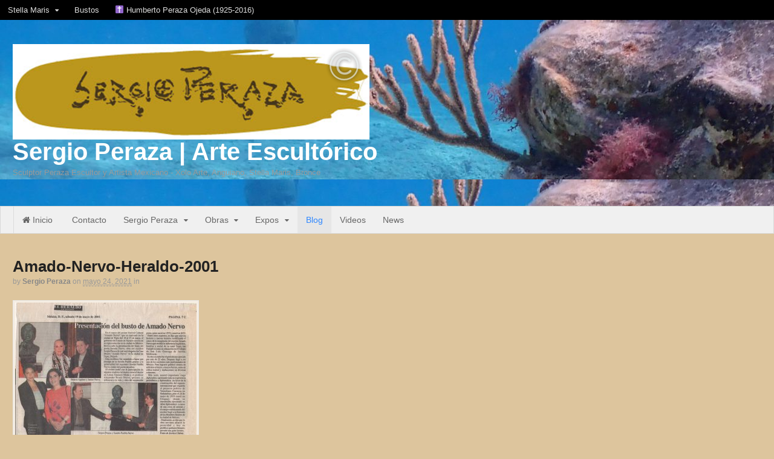

--- FILE ---
content_type: text/html; charset=UTF-8
request_url: https://www.sergioperaza.com/busto-amado-nervo-busto-escultorico/amado-nervo-heraldo-2001/
body_size: 13769
content:
<!DOCTYPE html>
<html lang="es-MX">
<head>
<meta charset="UTF-8" />
<title>Amado-Nervo-Heraldo-2001 - Sergio Peraza | Arte Escultórico</title>
<meta http-equiv="Content-Type" content="text/html; charset=UTF-8" />
<link rel="pingback" href="https://www.sergioperaza.com/xmlrpc.php" />
<script type="text/javascript">var mdsmOptions={"561":{"color":"ce74c6"},"19":{"color":"4ab2d4"},"566":{"color":"829a50"},"3332":{"color":"cf3b3e"},"1533":{"color":"d58d3f"},"1616":{"color":"9174bc"},"205":{"color":"5fb48b"},"208":{"color":"ad9f78"},"564":{"color":"c6c6c6"},"2767":{"color":"e8bee4"},"3045":{"color":"9ecfdf"},"3046":{"color":"b5c496"},"3047":{"color":"f3afb1"},"526":{"color":"e2ae77"},"572":{"color":"bca7dc"},"350":{"color":"a3dfc2"},"360":{"color":"ddd6c4"},"570":{"color":"829a50"},"1547":{"color":"5fb48b"},"2744":{"color":"ddd6c4"},"126":{"color":"d58d3f"},"3297":{"color":"e8bee4","width":"170"},"658":{"color":"ddd6c4"},"3039":{"color":"cf3b3e"},"1105":{"color":"9ecfdf"},"1093":{"color":"ce74c6"},"3036":{"color":"a3dfc2"},"1623":{"color":"829a50"},"516":{"color":"f3afb1"},"1769":{"color":"9ecfdf"},"1096":{"color":"ce74c6"},"1222":{"color":"ce74c6"},"1071":{"color":"ce74c6"}}</script><meta name='robots' content='index, follow, max-image-preview:large, max-snippet:-1, max-video-preview:-1' />

<!--  Mobile viewport scale -->
<meta name="viewport" content="width=device-width, initial-scale=1"/>

	<!-- This site is optimized with the Yoast SEO plugin v19.10 - https://yoast.com/wordpress/plugins/seo/ -->
	<link rel="canonical" href="https://www.sergioperaza.com/busto-amado-nervo-busto-escultorico/amado-nervo-heraldo-2001/" />
	<meta property="og:locale" content="es_MX" />
	<meta property="og:type" content="article" />
	<meta property="og:title" content="Amado-Nervo-Heraldo-2001 - Sergio Peraza | Arte Escultórico" />
	<meta property="og:url" content="https://www.sergioperaza.com/busto-amado-nervo-busto-escultorico/amado-nervo-heraldo-2001/" />
	<meta property="og:site_name" content="Sergio Peraza | Arte Escultórico" />
	<meta property="article:publisher" content="https://www.facebook.com/PerazaSculptor" />
	<meta property="og:image" content="https://www.sergioperaza.com/busto-amado-nervo-busto-escultorico/amado-nervo-heraldo-2001" />
	<meta property="og:image:width" content="2560" />
	<meta property="og:image:height" content="1907" />
	<meta property="og:image:type" content="image/jpeg" />
	<meta name="twitter:card" content="summary_large_image" />
	<meta name="twitter:site" content="@PerazaSculptor" />
	<script type="application/ld+json" class="yoast-schema-graph">{"@context":"https://schema.org","@graph":[{"@type":"WebPage","@id":"https://www.sergioperaza.com/busto-amado-nervo-busto-escultorico/amado-nervo-heraldo-2001/","url":"https://www.sergioperaza.com/busto-amado-nervo-busto-escultorico/amado-nervo-heraldo-2001/","name":"Amado-Nervo-Heraldo-2001 - Sergio Peraza | Arte Escultórico","isPartOf":{"@id":"https://www.sergioperaza.com/#website"},"primaryImageOfPage":{"@id":"https://www.sergioperaza.com/busto-amado-nervo-busto-escultorico/amado-nervo-heraldo-2001/#primaryimage"},"image":{"@id":"https://www.sergioperaza.com/busto-amado-nervo-busto-escultorico/amado-nervo-heraldo-2001/#primaryimage"},"thumbnailUrl":"https://www.sergioperaza.com/wp-content/uploads/2021/05/Amado-Nervo-Heraldo-2001-scaled.jpeg","datePublished":"2021-05-24T02:34:28+00:00","dateModified":"2021-05-24T02:34:28+00:00","breadcrumb":{"@id":"https://www.sergioperaza.com/busto-amado-nervo-busto-escultorico/amado-nervo-heraldo-2001/#breadcrumb"},"inLanguage":"es-MX","potentialAction":[{"@type":"ReadAction","target":["https://www.sergioperaza.com/busto-amado-nervo-busto-escultorico/amado-nervo-heraldo-2001/"]}]},{"@type":"ImageObject","inLanguage":"es-MX","@id":"https://www.sergioperaza.com/busto-amado-nervo-busto-escultorico/amado-nervo-heraldo-2001/#primaryimage","url":"https://www.sergioperaza.com/wp-content/uploads/2021/05/Amado-Nervo-Heraldo-2001-scaled.jpeg","contentUrl":"https://www.sergioperaza.com/wp-content/uploads/2021/05/Amado-Nervo-Heraldo-2001-scaled.jpeg","width":2560,"height":1907},{"@type":"BreadcrumbList","@id":"https://www.sergioperaza.com/busto-amado-nervo-busto-escultorico/amado-nervo-heraldo-2001/#breadcrumb","itemListElement":[{"@type":"ListItem","position":1,"name":"Home","item":"https://www.sergioperaza.com/"},{"@type":"ListItem","position":2,"name":"Amado Nervo, 2001 &#8211; [Busto Escultórico]","item":"https://www.sergioperaza.com/busto-amado-nervo-busto-escultorico/"},{"@type":"ListItem","position":3,"name":"Amado-Nervo-Heraldo-2001"}]},{"@type":"WebSite","@id":"https://www.sergioperaza.com/#website","url":"https://www.sergioperaza.com/","name":"Sergio Peraza | Arte Escultórico","description":"Sculptor Peraza Escultor y Artista Mexicano - Xolo Arte, Anguiano, Stella Maris, Bronce","potentialAction":[{"@type":"SearchAction","target":{"@type":"EntryPoint","urlTemplate":"https://www.sergioperaza.com/?s={search_term_string}"},"query-input":"required name=search_term_string"}],"inLanguage":"es-MX"}]}</script>
	<!-- / Yoast SEO plugin. -->


<link rel='dns-prefetch' href='//cdnjs.cloudflare.com' />
<link rel='dns-prefetch' href='//s.w.org' />
<link rel="alternate" type="application/rss+xml" title="Sergio Peraza | Arte Escultórico &raquo; Feed" href="https://www.sergioperaza.com/feed/" />
<link rel="alternate" type="application/rss+xml" title="Sergio Peraza | Arte Escultórico &raquo; RSS de los comentarios" href="https://www.sergioperaza.com/comments/feed/" />
<link rel="alternate" type="application/rss+xml" title="Sergio Peraza | Arte Escultórico &raquo; Amado-Nervo-Heraldo-2001 RSS de los comentarios" href="https://www.sergioperaza.com/busto-amado-nervo-busto-escultorico/amado-nervo-heraldo-2001/feed/" />
		<!-- This site uses the Google Analytics by MonsterInsights plugin v8.10.1 - Using Analytics tracking - https://www.monsterinsights.com/ -->
							<script
				src="//www.googletagmanager.com/gtag/js?id=UA-72925230-1"  data-cfasync="false" data-wpfc-render="false" type="text/javascript" async></script>
			<script data-cfasync="false" data-wpfc-render="false" type="text/javascript">
				var mi_version = '8.10.1';
				var mi_track_user = true;
				var mi_no_track_reason = '';
				
								var disableStrs = [
															'ga-disable-UA-72925230-1',
									];

				/* Function to detect opted out users */
				function __gtagTrackerIsOptedOut() {
					for (var index = 0; index < disableStrs.length; index++) {
						if (document.cookie.indexOf(disableStrs[index] + '=true') > -1) {
							return true;
						}
					}

					return false;
				}

				/* Disable tracking if the opt-out cookie exists. */
				if (__gtagTrackerIsOptedOut()) {
					for (var index = 0; index < disableStrs.length; index++) {
						window[disableStrs[index]] = true;
					}
				}

				/* Opt-out function */
				function __gtagTrackerOptout() {
					for (var index = 0; index < disableStrs.length; index++) {
						document.cookie = disableStrs[index] + '=true; expires=Thu, 31 Dec 2099 23:59:59 UTC; path=/';
						window[disableStrs[index]] = true;
					}
				}

				if ('undefined' === typeof gaOptout) {
					function gaOptout() {
						__gtagTrackerOptout();
					}
				}
								window.dataLayer = window.dataLayer || [];

				window.MonsterInsightsDualTracker = {
					helpers: {},
					trackers: {},
				};
				if (mi_track_user) {
					function __gtagDataLayer() {
						dataLayer.push(arguments);
					}

					function __gtagTracker(type, name, parameters) {
						if (!parameters) {
							parameters = {};
						}

						if (parameters.send_to) {
							__gtagDataLayer.apply(null, arguments);
							return;
						}

						if (type === 'event') {
							
														parameters.send_to = monsterinsights_frontend.ua;
							__gtagDataLayer(type, name, parameters);
													} else {
							__gtagDataLayer.apply(null, arguments);
						}
					}

					__gtagTracker('js', new Date());
					__gtagTracker('set', {
						'developer_id.dZGIzZG': true,
											});
															__gtagTracker('config', 'UA-72925230-1', {"forceSSL":"true","link_attribution":"true"} );
										window.gtag = __gtagTracker;										(function () {
						/* https://developers.google.com/analytics/devguides/collection/analyticsjs/ */
						/* ga and __gaTracker compatibility shim. */
						var noopfn = function () {
							return null;
						};
						var newtracker = function () {
							return new Tracker();
						};
						var Tracker = function () {
							return null;
						};
						var p = Tracker.prototype;
						p.get = noopfn;
						p.set = noopfn;
						p.send = function () {
							var args = Array.prototype.slice.call(arguments);
							args.unshift('send');
							__gaTracker.apply(null, args);
						};
						var __gaTracker = function () {
							var len = arguments.length;
							if (len === 0) {
								return;
							}
							var f = arguments[len - 1];
							if (typeof f !== 'object' || f === null || typeof f.hitCallback !== 'function') {
								if ('send' === arguments[0]) {
									var hitConverted, hitObject = false, action;
									if ('event' === arguments[1]) {
										if ('undefined' !== typeof arguments[3]) {
											hitObject = {
												'eventAction': arguments[3],
												'eventCategory': arguments[2],
												'eventLabel': arguments[4],
												'value': arguments[5] ? arguments[5] : 1,
											}
										}
									}
									if ('pageview' === arguments[1]) {
										if ('undefined' !== typeof arguments[2]) {
											hitObject = {
												'eventAction': 'page_view',
												'page_path': arguments[2],
											}
										}
									}
									if (typeof arguments[2] === 'object') {
										hitObject = arguments[2];
									}
									if (typeof arguments[5] === 'object') {
										Object.assign(hitObject, arguments[5]);
									}
									if ('undefined' !== typeof arguments[1].hitType) {
										hitObject = arguments[1];
										if ('pageview' === hitObject.hitType) {
											hitObject.eventAction = 'page_view';
										}
									}
									if (hitObject) {
										action = 'timing' === arguments[1].hitType ? 'timing_complete' : hitObject.eventAction;
										hitConverted = mapArgs(hitObject);
										__gtagTracker('event', action, hitConverted);
									}
								}
								return;
							}

							function mapArgs(args) {
								var arg, hit = {};
								var gaMap = {
									'eventCategory': 'event_category',
									'eventAction': 'event_action',
									'eventLabel': 'event_label',
									'eventValue': 'event_value',
									'nonInteraction': 'non_interaction',
									'timingCategory': 'event_category',
									'timingVar': 'name',
									'timingValue': 'value',
									'timingLabel': 'event_label',
									'page': 'page_path',
									'location': 'page_location',
									'title': 'page_title',
								};
								for (arg in args) {
																		if (!(!args.hasOwnProperty(arg) || !gaMap.hasOwnProperty(arg))) {
										hit[gaMap[arg]] = args[arg];
									} else {
										hit[arg] = args[arg];
									}
								}
								return hit;
							}

							try {
								f.hitCallback();
							} catch (ex) {
							}
						};
						__gaTracker.create = newtracker;
						__gaTracker.getByName = newtracker;
						__gaTracker.getAll = function () {
							return [];
						};
						__gaTracker.remove = noopfn;
						__gaTracker.loaded = true;
						window['__gaTracker'] = __gaTracker;
					})();
									} else {
										console.log("");
					(function () {
						function __gtagTracker() {
							return null;
						}

						window['__gtagTracker'] = __gtagTracker;
						window['gtag'] = __gtagTracker;
					})();
									}
			</script>
				<!-- / Google Analytics by MonsterInsights -->
		<script type="text/javascript">
window._wpemojiSettings = {"baseUrl":"https:\/\/s.w.org\/images\/core\/emoji\/14.0.0\/72x72\/","ext":".png","svgUrl":"https:\/\/s.w.org\/images\/core\/emoji\/14.0.0\/svg\/","svgExt":".svg","source":{"concatemoji":"https:\/\/www.sergioperaza.com\/wp-includes\/js\/wp-emoji-release.min.js?ver=6.0.3"}};
/*! This file is auto-generated */
!function(e,a,t){var n,r,o,i=a.createElement("canvas"),p=i.getContext&&i.getContext("2d");function s(e,t){var a=String.fromCharCode,e=(p.clearRect(0,0,i.width,i.height),p.fillText(a.apply(this,e),0,0),i.toDataURL());return p.clearRect(0,0,i.width,i.height),p.fillText(a.apply(this,t),0,0),e===i.toDataURL()}function c(e){var t=a.createElement("script");t.src=e,t.defer=t.type="text/javascript",a.getElementsByTagName("head")[0].appendChild(t)}for(o=Array("flag","emoji"),t.supports={everything:!0,everythingExceptFlag:!0},r=0;r<o.length;r++)t.supports[o[r]]=function(e){if(!p||!p.fillText)return!1;switch(p.textBaseline="top",p.font="600 32px Arial",e){case"flag":return s([127987,65039,8205,9895,65039],[127987,65039,8203,9895,65039])?!1:!s([55356,56826,55356,56819],[55356,56826,8203,55356,56819])&&!s([55356,57332,56128,56423,56128,56418,56128,56421,56128,56430,56128,56423,56128,56447],[55356,57332,8203,56128,56423,8203,56128,56418,8203,56128,56421,8203,56128,56430,8203,56128,56423,8203,56128,56447]);case"emoji":return!s([129777,127995,8205,129778,127999],[129777,127995,8203,129778,127999])}return!1}(o[r]),t.supports.everything=t.supports.everything&&t.supports[o[r]],"flag"!==o[r]&&(t.supports.everythingExceptFlag=t.supports.everythingExceptFlag&&t.supports[o[r]]);t.supports.everythingExceptFlag=t.supports.everythingExceptFlag&&!t.supports.flag,t.DOMReady=!1,t.readyCallback=function(){t.DOMReady=!0},t.supports.everything||(n=function(){t.readyCallback()},a.addEventListener?(a.addEventListener("DOMContentLoaded",n,!1),e.addEventListener("load",n,!1)):(e.attachEvent("onload",n),a.attachEvent("onreadystatechange",function(){"complete"===a.readyState&&t.readyCallback()})),(e=t.source||{}).concatemoji?c(e.concatemoji):e.wpemoji&&e.twemoji&&(c(e.twemoji),c(e.wpemoji)))}(window,document,window._wpemojiSettings);
</script>
<style type="text/css">
img.wp-smiley,
img.emoji {
	display: inline !important;
	border: none !important;
	box-shadow: none !important;
	height: 1em !important;
	width: 1em !important;
	margin: 0 0.07em !important;
	vertical-align: -0.1em !important;
	background: none !important;
	padding: 0 !important;
}
</style>
	<style type="text/css">
@media only screen and (min-width: 980px) {
body.one-col-1600 #main-sidebar-container { width: 100%; }
body.one-col-1600 #main-sidebar-container #main { width: 100%; }
}
</style>
<link rel='stylesheet' id='wp-block-library-css'  href='https://www.sergioperaza.com/wp-includes/css/dist/block-library/style.min.css?ver=6.0.3' type='text/css' media='all' />
<style id='global-styles-inline-css' type='text/css'>
body{--wp--preset--color--black: #000000;--wp--preset--color--cyan-bluish-gray: #abb8c3;--wp--preset--color--white: #ffffff;--wp--preset--color--pale-pink: #f78da7;--wp--preset--color--vivid-red: #cf2e2e;--wp--preset--color--luminous-vivid-orange: #ff6900;--wp--preset--color--luminous-vivid-amber: #fcb900;--wp--preset--color--light-green-cyan: #7bdcb5;--wp--preset--color--vivid-green-cyan: #00d084;--wp--preset--color--pale-cyan-blue: #8ed1fc;--wp--preset--color--vivid-cyan-blue: #0693e3;--wp--preset--color--vivid-purple: #9b51e0;--wp--preset--gradient--vivid-cyan-blue-to-vivid-purple: linear-gradient(135deg,rgba(6,147,227,1) 0%,rgb(155,81,224) 100%);--wp--preset--gradient--light-green-cyan-to-vivid-green-cyan: linear-gradient(135deg,rgb(122,220,180) 0%,rgb(0,208,130) 100%);--wp--preset--gradient--luminous-vivid-amber-to-luminous-vivid-orange: linear-gradient(135deg,rgba(252,185,0,1) 0%,rgba(255,105,0,1) 100%);--wp--preset--gradient--luminous-vivid-orange-to-vivid-red: linear-gradient(135deg,rgba(255,105,0,1) 0%,rgb(207,46,46) 100%);--wp--preset--gradient--very-light-gray-to-cyan-bluish-gray: linear-gradient(135deg,rgb(238,238,238) 0%,rgb(169,184,195) 100%);--wp--preset--gradient--cool-to-warm-spectrum: linear-gradient(135deg,rgb(74,234,220) 0%,rgb(151,120,209) 20%,rgb(207,42,186) 40%,rgb(238,44,130) 60%,rgb(251,105,98) 80%,rgb(254,248,76) 100%);--wp--preset--gradient--blush-light-purple: linear-gradient(135deg,rgb(255,206,236) 0%,rgb(152,150,240) 100%);--wp--preset--gradient--blush-bordeaux: linear-gradient(135deg,rgb(254,205,165) 0%,rgb(254,45,45) 50%,rgb(107,0,62) 100%);--wp--preset--gradient--luminous-dusk: linear-gradient(135deg,rgb(255,203,112) 0%,rgb(199,81,192) 50%,rgb(65,88,208) 100%);--wp--preset--gradient--pale-ocean: linear-gradient(135deg,rgb(255,245,203) 0%,rgb(182,227,212) 50%,rgb(51,167,181) 100%);--wp--preset--gradient--electric-grass: linear-gradient(135deg,rgb(202,248,128) 0%,rgb(113,206,126) 100%);--wp--preset--gradient--midnight: linear-gradient(135deg,rgb(2,3,129) 0%,rgb(40,116,252) 100%);--wp--preset--duotone--dark-grayscale: url('#wp-duotone-dark-grayscale');--wp--preset--duotone--grayscale: url('#wp-duotone-grayscale');--wp--preset--duotone--purple-yellow: url('#wp-duotone-purple-yellow');--wp--preset--duotone--blue-red: url('#wp-duotone-blue-red');--wp--preset--duotone--midnight: url('#wp-duotone-midnight');--wp--preset--duotone--magenta-yellow: url('#wp-duotone-magenta-yellow');--wp--preset--duotone--purple-green: url('#wp-duotone-purple-green');--wp--preset--duotone--blue-orange: url('#wp-duotone-blue-orange');--wp--preset--font-size--small: 13px;--wp--preset--font-size--medium: 20px;--wp--preset--font-size--large: 36px;--wp--preset--font-size--x-large: 42px;}.has-black-color{color: var(--wp--preset--color--black) !important;}.has-cyan-bluish-gray-color{color: var(--wp--preset--color--cyan-bluish-gray) !important;}.has-white-color{color: var(--wp--preset--color--white) !important;}.has-pale-pink-color{color: var(--wp--preset--color--pale-pink) !important;}.has-vivid-red-color{color: var(--wp--preset--color--vivid-red) !important;}.has-luminous-vivid-orange-color{color: var(--wp--preset--color--luminous-vivid-orange) !important;}.has-luminous-vivid-amber-color{color: var(--wp--preset--color--luminous-vivid-amber) !important;}.has-light-green-cyan-color{color: var(--wp--preset--color--light-green-cyan) !important;}.has-vivid-green-cyan-color{color: var(--wp--preset--color--vivid-green-cyan) !important;}.has-pale-cyan-blue-color{color: var(--wp--preset--color--pale-cyan-blue) !important;}.has-vivid-cyan-blue-color{color: var(--wp--preset--color--vivid-cyan-blue) !important;}.has-vivid-purple-color{color: var(--wp--preset--color--vivid-purple) !important;}.has-black-background-color{background-color: var(--wp--preset--color--black) !important;}.has-cyan-bluish-gray-background-color{background-color: var(--wp--preset--color--cyan-bluish-gray) !important;}.has-white-background-color{background-color: var(--wp--preset--color--white) !important;}.has-pale-pink-background-color{background-color: var(--wp--preset--color--pale-pink) !important;}.has-vivid-red-background-color{background-color: var(--wp--preset--color--vivid-red) !important;}.has-luminous-vivid-orange-background-color{background-color: var(--wp--preset--color--luminous-vivid-orange) !important;}.has-luminous-vivid-amber-background-color{background-color: var(--wp--preset--color--luminous-vivid-amber) !important;}.has-light-green-cyan-background-color{background-color: var(--wp--preset--color--light-green-cyan) !important;}.has-vivid-green-cyan-background-color{background-color: var(--wp--preset--color--vivid-green-cyan) !important;}.has-pale-cyan-blue-background-color{background-color: var(--wp--preset--color--pale-cyan-blue) !important;}.has-vivid-cyan-blue-background-color{background-color: var(--wp--preset--color--vivid-cyan-blue) !important;}.has-vivid-purple-background-color{background-color: var(--wp--preset--color--vivid-purple) !important;}.has-black-border-color{border-color: var(--wp--preset--color--black) !important;}.has-cyan-bluish-gray-border-color{border-color: var(--wp--preset--color--cyan-bluish-gray) !important;}.has-white-border-color{border-color: var(--wp--preset--color--white) !important;}.has-pale-pink-border-color{border-color: var(--wp--preset--color--pale-pink) !important;}.has-vivid-red-border-color{border-color: var(--wp--preset--color--vivid-red) !important;}.has-luminous-vivid-orange-border-color{border-color: var(--wp--preset--color--luminous-vivid-orange) !important;}.has-luminous-vivid-amber-border-color{border-color: var(--wp--preset--color--luminous-vivid-amber) !important;}.has-light-green-cyan-border-color{border-color: var(--wp--preset--color--light-green-cyan) !important;}.has-vivid-green-cyan-border-color{border-color: var(--wp--preset--color--vivid-green-cyan) !important;}.has-pale-cyan-blue-border-color{border-color: var(--wp--preset--color--pale-cyan-blue) !important;}.has-vivid-cyan-blue-border-color{border-color: var(--wp--preset--color--vivid-cyan-blue) !important;}.has-vivid-purple-border-color{border-color: var(--wp--preset--color--vivid-purple) !important;}.has-vivid-cyan-blue-to-vivid-purple-gradient-background{background: var(--wp--preset--gradient--vivid-cyan-blue-to-vivid-purple) !important;}.has-light-green-cyan-to-vivid-green-cyan-gradient-background{background: var(--wp--preset--gradient--light-green-cyan-to-vivid-green-cyan) !important;}.has-luminous-vivid-amber-to-luminous-vivid-orange-gradient-background{background: var(--wp--preset--gradient--luminous-vivid-amber-to-luminous-vivid-orange) !important;}.has-luminous-vivid-orange-to-vivid-red-gradient-background{background: var(--wp--preset--gradient--luminous-vivid-orange-to-vivid-red) !important;}.has-very-light-gray-to-cyan-bluish-gray-gradient-background{background: var(--wp--preset--gradient--very-light-gray-to-cyan-bluish-gray) !important;}.has-cool-to-warm-spectrum-gradient-background{background: var(--wp--preset--gradient--cool-to-warm-spectrum) !important;}.has-blush-light-purple-gradient-background{background: var(--wp--preset--gradient--blush-light-purple) !important;}.has-blush-bordeaux-gradient-background{background: var(--wp--preset--gradient--blush-bordeaux) !important;}.has-luminous-dusk-gradient-background{background: var(--wp--preset--gradient--luminous-dusk) !important;}.has-pale-ocean-gradient-background{background: var(--wp--preset--gradient--pale-ocean) !important;}.has-electric-grass-gradient-background{background: var(--wp--preset--gradient--electric-grass) !important;}.has-midnight-gradient-background{background: var(--wp--preset--gradient--midnight) !important;}.has-small-font-size{font-size: var(--wp--preset--font-size--small) !important;}.has-medium-font-size{font-size: var(--wp--preset--font-size--medium) !important;}.has-large-font-size{font-size: var(--wp--preset--font-size--large) !important;}.has-x-large-font-size{font-size: var(--wp--preset--font-size--x-large) !important;}
</style>
<link rel='stylesheet' id='cptch_stylesheet-css'  href='https://www.sergioperaza.com/wp-content/plugins/captcha/css/front_end_style.css?ver=4.4.5' type='text/css' media='all' />
<link rel='stylesheet' id='dashicons-css'  href='https://www.sergioperaza.com/wp-includes/css/dashicons.min.css?ver=6.0.3' type='text/css' media='all' />
<link rel='stylesheet' id='cptch_desktop_style-css'  href='https://www.sergioperaza.com/wp-content/plugins/captcha/css/desktop_style.css?ver=4.4.5' type='text/css' media='all' />
<link rel='stylesheet' id='font-awesome-four-css'  href='https://www.sergioperaza.com/wp-content/plugins/font-awesome-4-menus/css/font-awesome.min.css?ver=4.7.0' type='text/css' media='all' />
<link rel='stylesheet' id='sm-css'  href='https://www.sergioperaza.com/wp-content/plugins/mind-doodle-sitemap/js/react-based-sitemap/D3/D3.production.css?ver=6.0.3' type='text/css' media='all' />
<link rel='stylesheet' id='sm_user-css'  href='https://www.sergioperaza.com/wp-content/plugins/mind-doodle-sitemap/assets/css/sitemap.css?ver=6.0.3' type='text/css' media='all' />
<link rel='stylesheet' id='pinterest-pinboard-widget-style-css'  href='https://www.sergioperaza.com/wp-content/plugins/pinterest-pinboard-widget/style.css?v=1&#038;ver=6.0.3' type='text/css' media='all' />
<link rel='stylesheet' id='woo-testimonials-css-css'  href='https://www.sergioperaza.com/wp-content/themes/canvas/includes/integrations/testimonials/css/testimonials.css?ver=6.0.3' type='text/css' media='all' />
<link rel='stylesheet' id='woo-projects-css-css'  href='https://www.sergioperaza.com/wp-content/themes/canvas/includes/integrations/projects/css/projects.css?ver=6.0.3' type='text/css' media='all' />
<link rel='stylesheet' id='woo-features-css-css'  href='https://www.sergioperaza.com/wp-content/themes/canvas/includes/integrations/features/css/features.css?ver=6.0.3' type='text/css' media='all' />
<link rel='stylesheet' id='theme-stylesheet-css'  href='https://www.sergioperaza.com/wp-content/themes/canvas/style.css?ver=5.11.6' type='text/css' media='all' />
<link rel='stylesheet' id='photonic-slider-css'  href='https://www.sergioperaza.com/wp-content/plugins/photonic/include/ext/splide/splide.min.css?ver=20221030-184512' type='text/css' media='all' />
<link rel='stylesheet' id='photonic-lightbox-css'  href='https://www.sergioperaza.com/wp-content/plugins/photonic/include/ext/baguettebox/baguettebox.min.css?ver=20221030-184512' type='text/css' media='all' />
<link rel='stylesheet' id='photonic-css'  href='https://www.sergioperaza.com/wp-content/plugins/photonic/include/css/front-end/core/photonic.min.css?ver=20221030-184511' type='text/css' media='all' />
<style id='photonic-inline-css' type='text/css'>
/* Retrieved from saved CSS */
.photonic-panel { background:  rgb(17,17,17)  !important;

	border-top: none;
	border-right: none;
	border-bottom: none;
	border-left: none;
 }
.photonic-flickr-stream .photonic-pad-photosets { margin: 10px; }
.photonic-flickr-stream .photonic-pad-galleries { margin: 10px; }
.photonic-flickr-stream .photonic-pad-photos { padding: 5px 10px; }
.photonic-google-stream .photonic-pad-photos { padding: 5px 10px; }
.photonic-zenfolio-stream .photonic-pad-photos { padding: 5px 10px; }
.photonic-zenfolio-stream .photonic-pad-photosets { margin: 5px 10px; }
.photonic-smug-stream .photonic-pad-albums { margin: 10px; }
.photonic-smug-stream .photonic-pad-photos { padding: 5px 10px; }
.photonic-random-layout .photonic-thumb { padding: 2px}
.photonic-masonry-layout .photonic-thumb { padding: 2px}
.photonic-mosaic-layout .photonic-thumb { padding: 2px}

</style>
<!--[if lt IE 9]>
<link href="https://www.sergioperaza.com/wp-content/themes/canvas/css/non-responsive.css" rel="stylesheet" type="text/css" />
<style type="text/css">.col-full, #wrapper { width: 1600px; max-width: 1600px; } #inner-wrapper { padding: 0; } body.full-width #header, #nav-container, body.full-width #content, body.full-width #footer-widgets, body.full-width #footer { padding-left: 0; padding-right: 0; } body.fixed-mobile #top, body.fixed-mobile #header-container, body.fixed-mobile #footer-container, body.fixed-mobile #nav-container, body.fixed-mobile #footer-widgets-container { min-width: 1600px; padding: 0 1em; } body.full-width #content { width: auto; padding: 0 1em;}</style>
<![endif]-->
<script type='text/javascript' src='https://www.sergioperaza.com/wp-content/plugins/google-analytics-for-wordpress/assets/js/frontend-gtag.min.js?ver=8.10.1' id='monsterinsights-frontend-script-js'></script>
<script data-cfasync="false" data-wpfc-render="false" type="text/javascript" id='monsterinsights-frontend-script-js-extra'>/* <![CDATA[ */
var monsterinsights_frontend = {"js_events_tracking":"true","download_extensions":"doc,pdf,ppt,zip,xls,docx,pptx,xlsx","inbound_paths":"[{\"path\":\"\\\/go\\\/\",\"label\":\"affiliate\"},{\"path\":\"\\\/recommend\\\/\",\"label\":\"affiliate\"}]","home_url":"https:\/\/www.sergioperaza.com","hash_tracking":"false","ua":"UA-72925230-1","v4_id":""};/* ]]> */
</script>
<script type='text/javascript' src='https://cdnjs.cloudflare.com/ajax/libs/babel-core/5.8.34/browser.js?ver=6.0.3' id='babel-js'></script>
<script type='text/javascript' src='https://cdnjs.cloudflare.com/ajax/libs/fetch/3.0.0/fetch.min.js?ver=6.0.3' id='fetch-js'></script>
<script type='text/javascript' src='https://www.sergioperaza.com/wp-content/plugins/mind-doodle-sitemap/js/react-based-sitemap/D3/src/polyfills.production.js?ver=6.0.3' id='sm-polyfills-js'></script>
<script type='text/javascript' src='https://www.sergioperaza.com/wp-content/plugins/mind-doodle-sitemap/js/react-based-sitemap/D3/src/vendors.production.js?ver=6.0.3' id='sm-vendors-js'></script>
<script type='text/javascript' src='https://www.sergioperaza.com/wp-content/plugins/mind-doodle-sitemap/js/react-based-sitemap/D3/src/D3.production.js?ver=6.0.3' id='sm-code-js'></script>
<script type='text/javascript' src='https://www.sergioperaza.com/wp-includes/js/jquery/jquery.min.js?ver=3.6.0' id='jquery-core-js'></script>
<script type='text/javascript' src='https://www.sergioperaza.com/wp-includes/js/jquery/jquery-migrate.min.js?ver=3.3.2' id='jquery-migrate-js'></script>
<script type='text/javascript' src='https://www.sergioperaza.com/wp-content/themes/canvas/includes/js/third-party.min.js?ver=6.0.3' id='third-party-js'></script>
<script type='text/javascript' src='https://www.sergioperaza.com/wp-content/themes/canvas/includes/js/modernizr.min.js?ver=2.6.2' id='modernizr-js'></script>
<script type='text/javascript' src='https://www.sergioperaza.com/wp-content/themes/canvas/includes/js/general.min.js?ver=6.0.3' id='general-js'></script>

<!-- Adjust the website width -->
<style type="text/css">
	.col-full, #wrapper { max-width: 1600px !important; }
</style>

<link rel="https://api.w.org/" href="https://www.sergioperaza.com/wp-json/" /><link rel="alternate" type="application/json" href="https://www.sergioperaza.com/wp-json/wp/v2/media/4088" /><link rel="EditURI" type="application/rsd+xml" title="RSD" href="https://www.sergioperaza.com/xmlrpc.php?rsd" />
<link rel="wlwmanifest" type="application/wlwmanifest+xml" href="https://www.sergioperaza.com/wp-includes/wlwmanifest.xml" /> 
<meta name="generator" content="WordPress 6.0.3" />
<link rel='shortlink' href='https://www.sergioperaza.com/?p=4088' />
<link rel="alternate" type="application/json+oembed" href="https://www.sergioperaza.com/wp-json/oembed/1.0/embed?url=https%3A%2F%2Fwww.sergioperaza.com%2Fbusto-amado-nervo-busto-escultorico%2Famado-nervo-heraldo-2001%2F" />
<link rel="alternate" type="text/xml+oembed" href="https://www.sergioperaza.com/wp-json/oembed/1.0/embed?url=https%3A%2F%2Fwww.sergioperaza.com%2Fbusto-amado-nervo-busto-escultorico%2Famado-nervo-heraldo-2001%2F&#038;format=xml" />
<script type="text/javascript">
(function(url){
	if(/(?:Chrome\/26\.0\.1410\.63 Safari\/537\.31|WordfenceTestMonBot)/.test(navigator.userAgent)){ return; }
	var addEvent = function(evt, handler) {
		if (window.addEventListener) {
			document.addEventListener(evt, handler, false);
		} else if (window.attachEvent) {
			document.attachEvent('on' + evt, handler);
		}
	};
	var removeEvent = function(evt, handler) {
		if (window.removeEventListener) {
			document.removeEventListener(evt, handler, false);
		} else if (window.detachEvent) {
			document.detachEvent('on' + evt, handler);
		}
	};
	var evts = 'contextmenu dblclick drag dragend dragenter dragleave dragover dragstart drop keydown keypress keyup mousedown mousemove mouseout mouseover mouseup mousewheel scroll'.split(' ');
	var logHuman = function() {
		if (window.wfLogHumanRan) { return; }
		window.wfLogHumanRan = true;
		var wfscr = document.createElement('script');
		wfscr.type = 'text/javascript';
		wfscr.async = true;
		wfscr.src = url + '&r=' + Math.random();
		(document.getElementsByTagName('head')[0]||document.getElementsByTagName('body')[0]).appendChild(wfscr);
		for (var i = 0; i < evts.length; i++) {
			removeEvent(evts[i], logHuman);
		}
	};
	for (var i = 0; i < evts.length; i++) {
		addEvent(evts[i], logHuman);
	}
})('//www.sergioperaza.com/?wordfence_lh=1&hid=054D99FD6BBD6F4B3B298950E7CFBEF1');
</script>
<!-- Custom CSS Styling -->
<style type="text/css">
.post .title a:link, .post .title a:visited, .page .title a:link, .page .title a:visited {color:}
#tabs ul.wooTabs li a, .widget_woodojo_tabs .tabbable .nav-tabs li a { font-family: ; }
@media only screen and (min-width:768px) {
}
</style>
		<style type="text/css" id="woo-header-bg-css">
		#header { background-image:url(https://www.sergioperaza.com/wp-content/uploads/2022/08/cropped-SylviaEarle_busto-1-scaled-4.jpg); }
		</style>
		
<!-- Custom Favicon -->
<link rel="shortcut icon" href="https://www.sergioperaza.com/wp-content/uploads/2020/06/favicon.ico"/>
<!-- Options Panel Custom CSS -->
<style type="text/css">
.category-archives li:first-child{
	visibility:hidden;
}
.category-archives li:first-child span{
	visibility:visible;
	margin-left:-20%;/* Please config*/
}

.archive-title {
  font-size: 20px;
  margin-bottom: -3px;
  visibility: hidden;
}


</style>


<!-- Woo Shortcodes CSS -->
<link href="https://www.sergioperaza.com/wp-content/themes/canvas/functions/css/shortcodes.css" rel="stylesheet" type="text/css" />

<!-- Custom Stylesheet -->
<link href="https://www.sergioperaza.com/wp-content/themes/canvas/custom.css" rel="stylesheet" type="text/css" />

<!-- Theme version -->
<meta name="generator" content="Canvas 5.11.6" />
<meta name="generator" content="WooFramework 6.2.9" />
<style type="text/css">.broken_link, a.broken_link {
	text-decoration: line-through;
}</style>		<style type="text/css" id="woo-header-css">
					#logo .site-title a {
				color: #ffffff;
			}
				</style>
				<style type="text/css" id="custom-background-css">
		body.custom-background { background-color: #ddc59d; }
		</style>
		<link rel="icon" href="https://www.sergioperaza.com/wp-content/uploads/2021/08/cropped-Catalogo-FILPM-32x32.jpg" sizes="32x32" />
<link rel="icon" href="https://www.sergioperaza.com/wp-content/uploads/2021/08/cropped-Catalogo-FILPM-192x192.jpg" sizes="192x192" />
<link rel="apple-touch-icon" href="https://www.sergioperaza.com/wp-content/uploads/2021/08/cropped-Catalogo-FILPM-180x180.jpg" />
<meta name="msapplication-TileImage" content="https://www.sergioperaza.com/wp-content/uploads/2021/08/cropped-Catalogo-FILPM-270x270.jpg" />
	<!-- Woo Slider Setup -->
	<script type="text/javascript">
	jQuery(window).load(function() {
		var args = {};
		args.useCSS = false;
		args.animation = 'slide';		
		args.slideshow = false;		
				
		args.animationSpeed = 600;		
		args.controlNav = false;		
		args.pauseOnHover = false;		
		args.smoothHeight = true;		
		args.manualControls = '.pagination-wrap .flex-control-nav > li';
		
		args.start = function ( slider ) {
			slider.next( '.slider-pagination' ).fadeIn();
		}
		args.prevText = '<span class="fa fa-angle-left"></span>';
		args.nextText = '<span class="fa fa-angle-right"></span>';

		jQuery( '.woo-slideshow' ).each( function ( i ) {
			jQuery( this ).flexslider( args );
		});
	});
	</script>
	<!-- /Woo Slider Setup -->
	</head>
<body data-rsssl=1 class="attachment attachment-template-default single single-attachment postid-4088 attachmentid-4088 attachment-jpeg custom-background chrome alt-style-default one-col width-1600 one-col-1600 full-width full-header full-footer old-portfolio-look">
	<div id="top">
		<div class="col-full">
			<h3 class="top-menu">Secondary Menu</h3><ul id="top-nav" class="nav top-navigation fl"><li id="menu-item-1094" class="menu-item menu-item-type-post_type menu-item-object-page menu-item-has-children menu-item-1094"><a href="https://www.sergioperaza.com/stella-maris/">Stella Maris</a>
<ul class="sub-menu">
	<li id="menu-item-3188" class="menu-item menu-item-type-custom menu-item-object-custom menu-item-3188"><a target="_blank" rel="noopener" href="https://www.facebook.com/estatuastellamaris/">Facebook de Stella Maris</a></li>
	<li id="menu-item-3037" class="menu-item menu-item-type-post_type menu-item-object-page menu-item-3037"><a href="https://www.sergioperaza.com/ubicacion-de-stella-maris/">Ubicación de Stella Maris</a></li>
	<li id="menu-item-1081" class="menu-item menu-item-type-post_type menu-item-object-page menu-item-1081"><a href="https://www.sergioperaza.com/stella-maris/historia-de-stella-maris/">Historia de la escultura monumental de la Virgen Stella Maris.</a></li>
	<li id="menu-item-1110" class="menu-item menu-item-type-post_type menu-item-object-page menu-item-1110"><a href="https://www.sergioperaza.com/stella-maris/disegno/">Disegno</a></li>
	<li id="menu-item-1396" class="menu-item menu-item-type-post_type menu-item-object-page menu-item-1396"><a href="https://www.sergioperaza.com/stella-maris/creacion-de-la-stella-maris/">Creación de la Stella Maris</a></li>
	<li id="menu-item-1617" class="menu-item menu-item-type-post_type menu-item-object-page menu-item-1617"><a href="https://www.sergioperaza.com/documental-de-stella-maris/">Documental de Stella Maris</a></li>
	<li id="menu-item-1633" class="menu-item menu-item-type-post_type menu-item-object-page menu-item-1633"><a href="https://www.sergioperaza.com/documental-de-stella-maris/">Documental de Stella Maris</a></li>
	<li id="menu-item-1624" class="menu-item menu-item-type-post_type menu-item-object-page menu-item-1624"><a href="https://www.sergioperaza.com/videos-de-stella-maris/">Videos de Stella Maris</a></li>
	<li id="menu-item-1632" class="menu-item menu-item-type-post_type menu-item-object-page menu-item-1632"><a href="https://www.sergioperaza.com/videos-de-stella-maris/">Videos de Stella Maris</a></li>
	<li id="menu-item-1582" class="menu-item menu-item-type-custom menu-item-object-custom menu-item-has-children menu-item-1582"><a href="https://www.sergioperaza.com/?s=maquetas+-disegno+-historia&#038;submit=Search">Maquetas de Stella Maris</a>
	<ul class="sub-menu">
		<li id="menu-item-1544" class="menu-item menu-item-type-post_type menu-item-object-page menu-item-1544"><a href="https://www.sergioperaza.com/creacion-de-maquetas-de-stella-maris/">Creación de Maquetas de Stella Maris</a></li>
		<li id="menu-item-1568" class="menu-item menu-item-type-post_type menu-item-object-page menu-item-1568"><a href="https://www.sergioperaza.com/maquetas-escala-del-monumento/">Maquetas a Escala del Monumento</a></li>
	</ul>
</li>
</ul>
</li>
<li id="menu-item-3810" class="menu-item menu-item-type-post_type menu-item-object-page menu-item-3810"><a href="https://www.sergioperaza.com/lista-de-bustos/">Bustos</a></li>
<li id="menu-item-2782" class="menu-item menu-item-type-post_type menu-item-object-page menu-item-2782"><a href="https://www.sergioperaza.com/humberto-peraza-ojeda-1925-2016-2/">✝️ Humberto Peraza Ojeda (1925-2016)</a></li>
</ul>		</div>
	</div><!-- /#top -->
<div id="wrapper">

	<div id="inner-wrapper">

	    <!--#header-container-->
    <div id="header-container">
<h3 class="nav-toggle icon"><a href="#navigation">Navigation</a></h3>

	<header id="header" class="col-full">

		<div id="logo">
<a href="https://www.sergioperaza.com/" title="Sculptor Peraza Escultor y Artista Mexicano - Xolo Arte, Anguiano, Stella Maris, Bronce"><img src="https://www.sergioperaza.com/wp-content/uploads/2015/12/sergio-logo-new_Watermarked_1.png" alt="Sergio Peraza | Arte Escultórico" /></a>
<span class="site-title"><a href="https://www.sergioperaza.com/">Sergio Peraza | Arte Escultórico</a></span>
<span class="site-description">Sculptor Peraza Escultor y Artista Mexicano - Xolo Arte, Anguiano, Stella Maris, Bronce</span>
</div>

	</header>
	    </div><!--/#header-container-->
    <!--#nav-container-->
    <div id="nav-container">
<nav id="navigation" class="col-full" role="navigation">

	
	<section class="menus">

		<a href="https://www.sergioperaza.com" class="nav-home"><span>Home</span></a>

	<h3>Principal Menu</h3><ul id="main-nav" class="nav fl"><li id="menu-item-2515" class="menu-item menu-item-type-post_type menu-item-object-page menu-item-home menu-item-2515"><a href="https://www.sergioperaza.com/"><i class="fa fa-home"></i><span class="fontawesome-text"> Inicio</span></a></li>
<li id="menu-item-3383" class="menu-item menu-item-type-post_type menu-item-object-page menu-item-3383"><a href="https://www.sergioperaza.com/contacto/"><i class="fa fa-contact"></i><span class="fontawesome-text"> Contacto</span></a></li>
<li id="menu-item-123" class="menu-item menu-item-type-custom menu-item-object-custom menu-item-has-children menu-item-123"><a href="/sergioperaza/feature-category/sergio-peraza/">Sergio Peraza</a>
<ul class="sub-menu">
	<li id="menu-item-1015" class="menu-item menu-item-type-custom menu-item-object-custom menu-item-1015"><a href="/feature-category/cualidades-de-su-obra/">Cualidades de Su Obra</a></li>
	<li id="menu-item-483" class="menu-item menu-item-type-custom menu-item-object-custom menu-item-has-children menu-item-483"><a href="https://www.sergioperaza.com/testimonials/">Testimoniales</a>
	<ul class="sub-menu">
		<li id="menu-item-1005" class="menu-item menu-item-type-custom menu-item-object-custom menu-item-1005"><a href="/testimonials/testimonios-tipo-carta/">Archivo Documental</a></li>
		<li id="menu-item-1006" class="menu-item menu-item-type-custom menu-item-object-custom menu-item-1006"><a href="/testimonials/de-familiares/">Palabras al Escultor</a></li>
	</ul>
</li>
	<li id="menu-item-468" class="menu-item menu-item-type-taxonomy menu-item-object-category menu-item-468"><a href="https://www.sergioperaza.com/category/resenas-sergio-peraza/">Reseñas</a></li>
	<li id="menu-item-2050" class="menu-item menu-item-type-taxonomy menu-item-object-category menu-item-2050"><a href="https://www.sergioperaza.com/category/publicaciones/">Publicaciones</a></li>
	<li id="menu-item-712" class="menu-item menu-item-type-custom menu-item-object-custom menu-item-712"><a href="https://www.sergioperaza.com/category/blog/atelier/">Atelier</a></li>
	<li id="menu-item-74" class="menu-item menu-item-type-taxonomy menu-item-object-post_tag menu-item-74"><a href="https://www.sergioperaza.com/tag/video/"><i class="fa fa-video-camera"></i><span class="fontawesome-text"> Videos</span></a></li>
	<li id="menu-item-1321" class="menu-item menu-item-type-custom menu-item-object-custom menu-item-1321"><a title="The Art Traveller" href="/category/blog/art-traveller/">The Art Traveller</a></li>
	<li id="menu-item-1772" class="menu-item menu-item-type-post_type menu-item-object-page menu-item-1772"><a href="https://www.sergioperaza.com/biografia/">Biografía</a></li>
	<li id="menu-item-1014" class="menu-item menu-item-type-custom menu-item-object-custom menu-item-1014"><a target="_blank" rel="noopener" href="https://www.linkedin.com/in/sergioperaza">CV</a></li>
</ul>
</li>
<li id="menu-item-134" class="menu-item menu-item-type-post_type menu-item-object-page menu-item-has-children menu-item-134"><a href="https://www.sergioperaza.com/obras-legacy/">Obras</a>
<ul class="sub-menu">
	<li id="menu-item-633" class="menu-item menu-item-type-custom menu-item-object-custom menu-item-has-children menu-item-633"><a href="https://www.sergioperaza.com/category/blog/obras-primera-epoca/">1era Época</a>
	<ul class="sub-menu">
		<li id="menu-item-634" class="menu-item menu-item-type-custom menu-item-object-custom menu-item-634"><a href="https://www.sergioperaza.com/category/blog/obras-primera-epoca/1995/">1995</a></li>
	</ul>
</li>
	<li id="menu-item-1018" class="menu-item menu-item-type-custom menu-item-object-custom menu-item-has-children menu-item-1018"><a>Por Temáticas</a>
	<ul class="sub-menu">
		<li id="menu-item-1660" class="menu-item menu-item-type-custom menu-item-object-custom menu-item-1660"><a href="https://www.sergioperaza.com/obras/minotauros/">Minotauros</a></li>
		<li id="menu-item-1768" class="menu-item menu-item-type-taxonomy menu-item-object-project-category menu-item-1768"><a href="https://www.sergioperaza.com/obras-legacy/tauromaquia/">Tauromaquia</a></li>
		<li id="menu-item-2732" class="menu-item menu-item-type-taxonomy menu-item-object-project-category menu-item-2732"><a href="https://www.sergioperaza.com/obras-legacy/unicornios/">Unicornios</a></li>
		<li id="menu-item-1032" class="menu-item menu-item-type-custom menu-item-object-custom menu-item-1032"><a href="/obras/xolo-arte-xoloitzcuintli/">Xolo Arte (Arte Inspirada por Xoloitzcuintle)</a></li>
	</ul>
</li>
	<li id="menu-item-1019" class="menu-item menu-item-type-custom menu-item-object-custom menu-item-has-children menu-item-1019"><a>Por Disciplinas Artísticas</a>
	<ul class="sub-menu">
		<li id="menu-item-2733" class="menu-item menu-item-type-taxonomy menu-item-object-project-category menu-item-2733"><a href="https://www.sergioperaza.com/obras-legacy/arte-grafico/">Arte Gráfico</a></li>
		<li id="menu-item-3760" class="menu-item menu-item-type-taxonomy menu-item-object-category menu-item-3760"><a href="https://www.sergioperaza.com/category/obras/bustos/">Bustos</a></li>
		<li id="menu-item-1767" class="menu-item menu-item-type-taxonomy menu-item-object-project-category menu-item-1767"><a href="https://www.sergioperaza.com/obras-legacy/esculturas/">Esculturas</a></li>
		<li id="menu-item-1694" class="menu-item menu-item-type-taxonomy menu-item-object-project-category menu-item-1694"><a href="https://www.sergioperaza.com/obras-legacy/galeria-de-dibujos/">Galería de Dibujos</a></li>
		<li id="menu-item-1789" class="menu-item menu-item-type-taxonomy menu-item-object-project-category menu-item-1789"><a href="https://www.sergioperaza.com/obras-legacy/pintura/">Pintura</a></li>
		<li id="menu-item-2734" class="menu-item menu-item-type-taxonomy menu-item-object-project-category menu-item-2734"><a href="https://www.sergioperaza.com/obras-legacy/tecnicas-de-grabado/">Técnicas de Grabado</a></li>
	</ul>
</li>
	<li id="menu-item-685" class="menu-item menu-item-type-custom menu-item-object-custom menu-item-685"><a href="https://www.sergioperaza.com/obras/obras-especiales/">Obras Especiales</a></li>
	<li id="menu-item-2736" class="menu-item menu-item-type-taxonomy menu-item-object-project-category menu-item-2736"><a href="https://www.sergioperaza.com/obras-legacy/piezas-unicas/">Piézas Únicas</a></li>
	<li id="menu-item-2737" class="menu-item menu-item-type-taxonomy menu-item-object-project-category menu-item-2737"><a href="https://www.sergioperaza.com/obras-legacy/trofeos/">Trofeos</a></li>
</ul>
</li>
<li id="menu-item-110" class="menu-item menu-item-type-taxonomy menu-item-object-category menu-item-has-children menu-item-110"><a href="https://www.sergioperaza.com/category/expos/">Expos</a>
<ul class="sub-menu">
	<li id="menu-item-2598" class="menu-item menu-item-type-taxonomy menu-item-object-category menu-item-2598"><a href="https://www.sergioperaza.com/category/develaciones/">Develaciones</a></li>
	<li id="menu-item-3192" class="menu-item menu-item-type-taxonomy menu-item-object-category menu-item-3192"><a href="https://www.sergioperaza.com/category/expos/">Expos</a></li>
</ul>
</li>
<li id="menu-item-27" class="menu-item menu-item-type-post_type menu-item-object-page current_page_parent menu-item-27"><a href="https://www.sergioperaza.com/blog/">Blog</a></li>
<li id="menu-item-3186" class="menu-item menu-item-type-custom menu-item-object-custom menu-item-3186"><a href="https://www.sergioperaza.com/?s=youtube+-inicio&#038;submit=Search">Videos</a></li>
<li id="menu-item-3185" class="menu-item menu-item-type-taxonomy menu-item-object-category menu-item-3185"><a href="https://www.sergioperaza.com/category/news/">News</a></li>
</ul>	<div class="side-nav">
		</div><!-- /#side-nav -->

	</section><!-- /.menus -->

	<a href="#top" class="nav-close"><span>Return to Content</span></a>

</nav>
    </div><!--/#nav-container-->
       
    <!-- #content Starts -->
	    <div id="content" class="col-full">
    
    	<div id="main-sidebar-container">    

            <!-- #main Starts -->
                        <section id="main">                       
<article class="post-4088 attachment type-attachment status-inherit hentry">
	<header>
		<h1 class="title entry-title">Amado-Nervo-Heraldo-2001</h1>	</header>
<div class="post-meta"><span class="small">By</span> <span class="author vcard"><span class="fn"><a href="https://www.sergioperaza.com/author/sergioperaza/" title="Entradas de Sergio Peraza" rel="author">Sergio Peraza</a></span></span> <span class="small">on</span> <abbr class="date time published updated" title="2021-05-24T02:34:28+0000">mayo 24, 2021</abbr>  <span class="small">in</span> <span class="categories"></span>  </div>
	<section class="entry">
	    <p class="attachment"><a href='https://www.sergioperaza.com/wp-content/uploads/2021/05/Amado-Nervo-Heraldo-2001-scaled.jpeg'><img width="300" height="223" src="https://www.sergioperaza.com/wp-content/uploads/2021/05/Amado-Nervo-Heraldo-2001-300x223.jpeg" class="attachment-medium size-medium" alt="" loading="lazy" srcset="https://www.sergioperaza.com/wp-content/uploads/2021/05/Amado-Nervo-Heraldo-2001-300x223.jpeg 300w, https://www.sergioperaza.com/wp-content/uploads/2021/05/Amado-Nervo-Heraldo-2001-1024x763.jpeg 1024w, https://www.sergioperaza.com/wp-content/uploads/2021/05/Amado-Nervo-Heraldo-2001-768x572.jpeg 768w, https://www.sergioperaza.com/wp-content/uploads/2021/05/Amado-Nervo-Heraldo-2001-1536x1144.jpeg 1536w, https://www.sergioperaza.com/wp-content/uploads/2021/05/Amado-Nervo-Heraldo-2001-2048x1525.jpeg 2048w, https://www.sergioperaza.com/wp-content/uploads/2021/05/Amado-Nervo-Heraldo-2001-150x112.jpeg 150w" sizes="(max-width: 300px) 100vw, 300px" /></a></p>
	</section><!-- /.entry -->
		<aside id="connect">
		<h3>Conecta con el Escultor</h3>

		<div >
			<p>Subscribe to our e-mail newsletter to receive updates.</p>

			
			
						<div class="social">
		   				   		<a target="_blank" href="https://twitter.com/PerazaSculptor" class="twitter" title="Twitter"></a>

		   				   		<a target="_blank" href="https://www.facebook.com/artesergioperaza/" class="facebook" title="Facebook"></a>

		   				   		<a target="_blank" href="https://www.youtube.com/user/artesergioperaza" class="youtube" title="YouTube"></a>

		   				   		<a target="_blank" href="http://www.flickr.com/photos/7550175@N02/" class="flickr" title="Flickr"></a>

		   				   		<a target="_blank" href="https://www.linkedin.com/in/sergioperaza" class="linkedin" title="LinkedIn"></a>

		   				   		<a target="_blank" href="http://instagram.com/sergioperaza_escultor" class="instagram" title="Instagram"></a>

						   		<a target="_blank" href="https://www.pinterest.com/sergioperaza" class="pinterest" title="Pinterest"></a>

							</div>
			
		</div><!-- col-left -->

		
        <div class="fix"></div>
	</aside>
	</article><!-- /.post -->
	        <div class="post-entries">
	            <div class="nav-prev fl"><a href="https://www.sergioperaza.com/busto-amado-nervo-busto-escultorico/" rel="prev"><i class="fa fa-angle-left"></i> Amado Nervo, 2001 &#8211; [Busto Escultórico]</a></div>
	            <div class="nav-next fr"></div>
	            <div class="fix"></div>
	        </div>

		<div id="comments"><h5 class="nocomments">No comments yet.</h5></div>	<div id="respond" class="comment-respond">
		<h3 id="reply-title" class="comment-reply-title">Deja un comentario <small><a rel="nofollow" id="cancel-comment-reply-link" href="/busto-amado-nervo-busto-escultorico/amado-nervo-heraldo-2001/#respond" style="display:none;">Click here to cancel reply.</a></small></h3><form action="https://www.sergioperaza.com/wp-comments-post.php" method="post" id="commentform" class="comment-form"><p class="comment-form-comment"><label class="hide" for="comment">Comentario <span class="required" aria-hidden="true">*</span></label> <textarea tabindex="4" id="comment" name="comment" cols="50" rows="10" maxlength="65525" required="required"></textarea></p><p class="comment-form-author"><input id="author" name="author" type="text" class="txt" tabindex="1" value="" size="30" aria-required='true' /><label for="author">Name <span class="required">(required)</span></label> </p>
<p class="comment-form-email"><input id="email" name="email" type="text" class="txt" tabindex="2" value="" size="30" aria-required='true' /><label for="email">Email (will not be published) <span class="required">(required)</span></label> </p>
<p class="comment-form-url"><input id="url" name="url" type="text" class="txt" tabindex="3" value="" size="30" /><label for="url">Website</label></p>
<p class="cptch_block"><script class="cptch_to_remove">
				(function( timeout ) {
					setTimeout(
						function() {
							var notice = document.getElementById("cptch_time_limit_notice_94");
							if ( notice )
								notice.style.display = "block";
						},
						timeout
					);
				})(120000);
			</script>
			<span id="cptch_time_limit_notice_94" class="cptch_time_limit_notice cptch_to_remove">Time limit is exhausted. Please reload CAPTCHA.</span><span class="cptch_wrap cptch_math_actions">
				<label class="cptch_label" for="cptch_input_94"><span class="cptch_span"><input id="cptch_input_94" class="cptch_input cptch_wp_comments" type="text" autocomplete="off" name="cptch_number" value="" maxlength="2" size="2" aria-required="true" required="required" style="margin-bottom:0;display:inline;font-size: 12px;width: 40px;" /></span>
					<span class="cptch_span">&nbsp;&minus;&nbsp;</span>
					<span class="cptch_span">8</span>
					<span class="cptch_span">&nbsp;=&nbsp;</span>
					<span class="cptch_span">0</span>
					<input type="hidden" name="cptch_result" value="MLI=" /><input type="hidden" name="cptch_time" value="1768800380" />
					<input type="hidden" name="cptch_form" value="wp_comments" />
				</label><span class="cptch_reload_button_wrap hide-if-no-js">
					<noscript>
						<style type="text/css">
							.hide-if-no-js {
								display: none !important;
							}
						</style>
					</noscript>
					<span class="cptch_reload_button dashicons dashicons-update"></span>
				</span></span></p><p class="form-submit"><input name="submit" type="submit" id="submit" class="submit" value="Submit Comment" /> <input type='hidden' name='comment_post_ID' value='4088' id='comment_post_ID' />
<input type='hidden' name='comment_parent' id='comment_parent' value='0' />
</p><p style="display: none;"><input type="hidden" id="akismet_comment_nonce" name="akismet_comment_nonce" value="01d7234872" /></p><p style="display: none !important;"><label>&#916;<textarea name="ak_hp_textarea" cols="45" rows="8" maxlength="100"></textarea></label><input type="hidden" id="ak_js_1" name="ak_js" value="210"/><script>document.getElementById( "ak_js_1" ).setAttribute( "value", ( new Date() ).getTime() );</script></p></form>	</div><!-- #respond -->
	<p class="akismet_comment_form_privacy_notice">Este sitio usa Akismet para reducir el spam. <a href="https://akismet.com/privacy/" target="_blank" rel="nofollow noopener">Aprende cómo se procesan los datos de tus comentarios</a>.</p>     
            </section><!-- /#main -->
                
            
		</div><!-- /#main-sidebar-container -->         

		
    </div><!-- /#content -->
	
    <!--#footer-widgets-container-->
    <div id="footer-widgets-container">
<section id="footer-widgets" class="col-full col-3">
				<div class="block footer-widget-1">
    	<div id="woo_flickr-3" class="widget widget_woo_flickr"><h3>Photos on <span>flick<span>r</span></span></h3><div class="wrap">
<div class="fix"></div><!--/.fix-->
<script type="text/javascript" src="https://www.flickr.com/badge_code_v2.gne?layout=x&amp;count=10&amp;display=latest&amp;source=user&amp;user=7550175@N02&amp;size=s"></script>
<div class="fix"></div><!--/.fix-->
</div><!--/.wrap-->
</div>	</div>
        							<div class="block footer-widget-3">
    	<div id="woo_subscribe-4" class="widget widget_woo_subscribe">		<aside id="connect">
		<h3>Conecta en Redes con el Escultor</h3>

		<div >
			<p>Subscribe to our e-mail newsletter to receive updates.</p>

			
			
						<div class="social">
		   				   		<a target="_blank" href="https://twitter.com/PerazaSculptor" class="twitter" title="Twitter"></a>

		   				   		<a target="_blank" href="https://www.facebook.com/artesergioperaza/" class="facebook" title="Facebook"></a>

		   				   		<a target="_blank" href="https://www.youtube.com/user/artesergioperaza" class="youtube" title="YouTube"></a>

		   				   		<a target="_blank" href="http://www.flickr.com/photos/7550175@N02/" class="flickr" title="Flickr"></a>

		   				   		<a target="_blank" href="https://www.linkedin.com/in/sergioperaza" class="linkedin" title="LinkedIn"></a>

		   				   		<a target="_blank" href="http://instagram.com/sergioperaza_escultor" class="instagram" title="Instagram"></a>

						   		<a target="_blank" href="https://www.pinterest.com/sergioperaza" class="pinterest" title="Pinterest"></a>

							</div>
			
		</div><!-- col-left -->

		
        <div class="fix"></div>
	</aside>
	</div>	</div>
        		<div class="fix"></div>
</section><!--/#footer-widgets-->
	</div><!--/#footer_widgets_container_end-->
    <!--#footer_container_start-->
    <div id="footer-container">
	<footer id="footer" class="col-full">

		
		<div id="copyright" class="col-left">
			<p>&copy; 2026 Sergio Peraza | Arte Escultórico. All Rights Reserved. </p>		</div>

		<div id="credit" class="col-right">
			<p><p></p>
Designed by <a title="Ocean Cloud Marketing" href="http://www.oceancloudmarketing.com" target="_blank">Ocean Cloud Marketing</a></p>		</div>

	</footer>

	    </div><!--/#footer_container_end-->

	</div><!-- /#inner-wrapper -->

</div><!-- /#wrapper -->

<div class="fix"></div><!--/.fix-->

<script>
  (function(i,s,o,g,r,a,m){i['GoogleAnalyticsObject']=r;i[r]=i[r]||function(){
  (i[r].q=i[r].q||[]).push(arguments)},i[r].l=1*new Date();a=s.createElement(o),
  m=s.getElementsByTagName(o)[0];a.async=1;a.src=g;m.parentNode.insertBefore(a,m)
  })(window,document,'script','//www.google-analytics.com/analytics.js','ga');

  ga('create', 'UA-72925230-1', 'auto');
  ga('send', 'pageview');

</script>
<script type='text/javascript' src='https://www.sergioperaza.com/wp-includes/js/comment-reply.min.js?ver=6.0.3' id='comment-reply-js'></script>
<script type='text/javascript' src='https://www.sergioperaza.com/wp-includes/js/dist/vendor/regenerator-runtime.min.js?ver=0.13.9' id='regenerator-runtime-js'></script>
<script type='text/javascript' src='https://www.sergioperaza.com/wp-includes/js/dist/vendor/wp-polyfill.min.js?ver=3.15.0' id='wp-polyfill-js'></script>
<script type='text/javascript' src='https://www.sergioperaza.com/wp-includes/js/dist/vendor/react.min.js?ver=17.0.1' id='react-js'></script>
<script type='text/javascript' src='https://www.sergioperaza.com/wp-includes/js/dist/vendor/react-dom.min.js?ver=17.0.1' id='react-dom-js'></script>
<script type='text/javascript' id='sitemap_shortcode-js-extra'>
/* <![CDATA[ */
var frontendajax = {"ajaxurl":"https:\/\/www.sergioperaza.com\/wp-admin\/admin-ajax.php"};
/* ]]> */
</script>
<script type='text/javascript' src='https://www.sergioperaza.com/wp-content/plugins/mind-doodle-sitemap/js/sitemap_view.js' id='sitemap_shortcode-js'></script>
<script defer type='text/javascript' src='https://www.sergioperaza.com/wp-content/plugins/akismet/_inc/akismet-frontend.js?ver=1667155502' id='akismet-frontend-js'></script>
<script type='text/javascript' id='cptch_front_end_script-js-extra'>
/* <![CDATA[ */
var cptch_vars = {"nonce":"2f050488c3","ajaxurl":"https:\/\/www.sergioperaza.com\/wp-admin\/admin-ajax.php","enlarge":"0"};
/* ]]> */
</script>
<script type='text/javascript' src='https://www.sergioperaza.com/wp-content/plugins/captcha/js/front_end_script.js?ver=6.0.3' id='cptch_front_end_script-js'></script>
</body>
</html>

--- FILE ---
content_type: text/css
request_url: https://www.sergioperaza.com/wp-content/plugins/pinterest-pinboard-widget/style.css?v=1&ver=6.0.3
body_size: 43
content:
#pinterest-pinboard-widget-container .row { width: 195px; height: 65px; padding: 0px; margin: 0px; }
#pinterest-pinboard-widget-container .pinboard { margin-top: 10px; }
#pinterest-pinboard-widget-container .pin_link { padding-top: 5px; }
#pinterest-pinboard-widget-container .pin_text a { color: #999; text-decoration: none; vertical-align: middle; }
#pinterest-pinboard-widget-container .pinboard img { width: 61px; height: 61px; padding: 0 4px 4px 0; }
#pinterest-pinboard-widget-container .pinboard img, #pinterest-pinboard-widget-container .pin_logo img { display: inline; }
#pinterest-pinboard-widget-container a.pin_logo { text-decoration: none; }

#pinterest-pinboard-container .row { height: 65px; }
#pinterest-pinboard-container .pin_text a { color: #999; text-decoration: none; vertical-align: middle; }
#pinterest-pinboard-container .pinboard img { width: 61px; height: 61px; padding: 0 4px 4px 0; }
#pinterest-pinboard-container a.pin_logo { text-decoration: none; }



--- FILE ---
content_type: text/css
request_url: https://www.sergioperaza.com/wp-content/themes/canvas/style.css?ver=5.11.6
body_size: 24050
content:
@charset "UTF-8";
/*
Theme Name: Canvas
Theme URI: http://www.woothemes.com/
Version: 5.11.6
Description: Designed by <a href="http://www.woothemes.com">WooThemes</a>.
Author: WooThemes
Author URI: http://www.woothemes.com/
Tags: canvas, woothemes

	Copyright: (c) 2009-2013 WooThemes.
	License: GNU General Public License v2.0
	License URI: http://www.gnu.org/licenses/gpl-2.0.html

*/
/*

WARNING! DO NOT EDIT THIS FILE!

To make it easy to update your theme, you should not edit the styles in this file. Instead use
the custom.css file to add your styles. You can copy a style from this file and paste it in
custom.css and it will override the style in this file. You have been warned! :)

*/
.fa, a.button .woo-alert:before,
a.comment-reply-link .woo-alert:before,
#commentform #submit .woo-alert:before,
.submit .woo-alert:before,
input[type=submit] .woo-alert:before,
input.button .woo-alert:before,
button.button .woo-alert:before,
#wrapper .woo-sc-button .woo-alert:before, a.button .woo-download:before,
a.comment-reply-link .woo-download:before,
#commentform #submit .woo-download:before,
.submit .woo-download:before,
input[type=submit] .woo-download:before,
input.button .woo-download:before,
button.button .woo-download:before,
#wrapper .woo-sc-button .woo-download:before, a.button .woo-tick:before,
a.comment-reply-link .woo-tick:before,
#commentform #submit .woo-tick:before,
.submit .woo-tick:before,
input[type=submit] .woo-tick:before,
input.button .woo-tick:before,
button.button .woo-tick:before,
#wrapper .woo-sc-button .woo-tick:before, a.button .woo-info:before,
a.comment-reply-link .woo-info:before,
#commentform #submit .woo-info:before,
.submit .woo-info:before,
input[type=submit] .woo-info:before,
input.button .woo-info:before,
button.button .woo-info:before,
#wrapper .woo-sc-button .woo-info:before, a.button .woo-note:before,
a.comment-reply-link .woo-note:before,
#commentform #submit .woo-note:before,
.submit .woo-note:before,
input[type=submit] .woo-note:before,
input.button .woo-note:before,
button.button .woo-note:before,
#wrapper .woo-sc-button .woo-note:before, body .woo-sc-box:before {
  display: inline-block;
  font: normal normal normal 14px/1 FontAwesome;
  font-size: inherit;
  text-rendering: auto;
  -webkit-font-smoothing: antialiased;
  -moz-osx-font-smoothing: grayscale; }

.fa-fw, a.button .woo-alert:before,
a.comment-reply-link .woo-alert:before,
#commentform #submit .woo-alert:before,
.submit .woo-alert:before,
input[type=submit] .woo-alert:before,
input.button .woo-alert:before,
button.button .woo-alert:before,
#wrapper .woo-sc-button .woo-alert:before, a.button .woo-download:before,
a.comment-reply-link .woo-download:before,
#commentform #submit .woo-download:before,
.submit .woo-download:before,
input[type=submit] .woo-download:before,
input.button .woo-download:before,
button.button .woo-download:before,
#wrapper .woo-sc-button .woo-download:before, a.button .woo-tick:before,
a.comment-reply-link .woo-tick:before,
#commentform #submit .woo-tick:before,
.submit .woo-tick:before,
input[type=submit] .woo-tick:before,
input.button .woo-tick:before,
button.button .woo-tick:before,
#wrapper .woo-sc-button .woo-tick:before, a.button .woo-info:before,
a.comment-reply-link .woo-info:before,
#commentform #submit .woo-info:before,
.submit .woo-info:before,
input[type=submit] .woo-info:before,
input.button .woo-info:before,
button.button .woo-info:before,
#wrapper .woo-sc-button .woo-info:before, a.button .woo-note:before,
a.comment-reply-link .woo-note:before,
#commentform #submit .woo-note:before,
.submit .woo-note:before,
input[type=submit] .woo-note:before,
input.button .woo-note:before,
button.button .woo-note:before,
#wrapper .woo-sc-button .woo-note:before, body .woo-sc-box:before {
  width: 1.2857142857em;
  text-align: center; }

/*-------------------------------------------------------------------------------------------*/
/* 0. RESET */
/*-------------------------------------------------------------------------------------------*/
/* http://meyerweb.com/eric/tools/css/reset/ | v1.0 | 20080212 */
body, html {
  height: 100%; }

html, body, div, span, applet, object, iframe,
h1, h2, h3, h4, h5, h6, p, blockquote, pre,
a, abbr, acronym, address, big, cite, code,
del, dfn, em, font, img, ins, kbd, q, s, samp,
small, strike, strong, sub, sup, tt, var,
b, u, i, center,
dl, dt, dd, ol, ul, li,
fieldset, form, label, legend,
table, caption, tbody, tfoot, thead, tr, th, td, figure {
  margin: 0;
  padding: 0;
  border: 0;
  outline: 0;
  font-size: 100%;
  vertical-align: baseline;
  background: transparent; }

body {
  line-height: 1; }

ol, ul {
  list-style: none; }

blockquote, q {
  quotes: none; }

blockquote:before, blockquote:after, q:before, q:after {
  content: '';
  content: none; }

:focus {
  outline: 0; }

/* remember to define focus styles! */
del {
  text-decoration: line-through; }

table {
  border-collapse: collapse;
  border-spacing: 0; }

/* tables still need 'cellspacing="0"' in the markup */
sub, sup {
  font-size: 75%;
  line-height: 0;
  position: relative; }

sup {
  top: -0.5em; }

sub {
  bottom: -0.25em; }

/*!
 *  Font Awesome 4.5.0 by @davegandy - http://fontawesome.io - @fontawesome
 *  License - http://fontawesome.io/license (Font: SIL OFL 1.1, CSS: MIT License)
 */
/* FONT PATH
 * -------------------------- */
@font-face {
  font-family: 'FontAwesome';
  src: url("includes/fonts/fontawesome-webfont.eot?v=4.5.0");
  src: url("includes/fonts/fontawesome-webfont.eot?#iefix&v=4.5.0") format("embedded-opentype"), url("includes/fonts/fontawesome-webfont.woff2?v=4.5.0") format("woff2"), url("includes/fonts/fontawesome-webfont.woff?v=4.5.0") format("woff"), url("includes/fonts/fontawesome-webfont.ttf?v=4.5.0") format("truetype"), url("includes/fonts/fontawesome-webfont.svg?v=4.5.0#fontawesomeregular") format("svg");
  font-weight: normal;
  font-style: normal; }

.fa, a.button .woo-alert:before,
a.comment-reply-link .woo-alert:before,
#commentform #submit .woo-alert:before,
.submit .woo-alert:before,
input[type=submit] .woo-alert:before,
input.button .woo-alert:before,
button.button .woo-alert:before,
#wrapper .woo-sc-button .woo-alert:before, a.button .woo-download:before,
a.comment-reply-link .woo-download:before,
#commentform #submit .woo-download:before,
.submit .woo-download:before,
input[type=submit] .woo-download:before,
input.button .woo-download:before,
button.button .woo-download:before,
#wrapper .woo-sc-button .woo-download:before, a.button .woo-tick:before,
a.comment-reply-link .woo-tick:before,
#commentform #submit .woo-tick:before,
.submit .woo-tick:before,
input[type=submit] .woo-tick:before,
input.button .woo-tick:before,
button.button .woo-tick:before,
#wrapper .woo-sc-button .woo-tick:before, a.button .woo-info:before,
a.comment-reply-link .woo-info:before,
#commentform #submit .woo-info:before,
.submit .woo-info:before,
input[type=submit] .woo-info:before,
input.button .woo-info:before,
button.button .woo-info:before,
#wrapper .woo-sc-button .woo-info:before, a.button .woo-note:before,
a.comment-reply-link .woo-note:before,
#commentform #submit .woo-note:before,
.submit .woo-note:before,
input[type=submit] .woo-note:before,
input.button .woo-note:before,
button.button .woo-note:before,
#wrapper .woo-sc-button .woo-note:before, body .woo-sc-box:before {
  display: inline-block;
  font: normal normal normal 14px/1 FontAwesome;
  font-size: inherit;
  text-rendering: auto;
  -webkit-font-smoothing: antialiased;
  -moz-osx-font-smoothing: grayscale; }

/* makes the font 33% larger relative to the icon container */
.fa-lg {
  font-size: 1.3333333333em;
  line-height: 0.75em;
  vertical-align: -15%; }

.fa-2x {
  font-size: 2em; }

.fa-3x {
  font-size: 3em; }

.fa-4x {
  font-size: 4em; }

.fa-5x {
  font-size: 5em; }

.fa-fw, a.button .woo-alert:before,
a.comment-reply-link .woo-alert:before,
#commentform #submit .woo-alert:before,
.submit .woo-alert:before,
input[type=submit] .woo-alert:before,
input.button .woo-alert:before,
button.button .woo-alert:before,
#wrapper .woo-sc-button .woo-alert:before, a.button .woo-download:before,
a.comment-reply-link .woo-download:before,
#commentform #submit .woo-download:before,
.submit .woo-download:before,
input[type=submit] .woo-download:before,
input.button .woo-download:before,
button.button .woo-download:before,
#wrapper .woo-sc-button .woo-download:before, a.button .woo-tick:before,
a.comment-reply-link .woo-tick:before,
#commentform #submit .woo-tick:before,
.submit .woo-tick:before,
input[type=submit] .woo-tick:before,
input.button .woo-tick:before,
button.button .woo-tick:before,
#wrapper .woo-sc-button .woo-tick:before, a.button .woo-info:before,
a.comment-reply-link .woo-info:before,
#commentform #submit .woo-info:before,
.submit .woo-info:before,
input[type=submit] .woo-info:before,
input.button .woo-info:before,
button.button .woo-info:before,
#wrapper .woo-sc-button .woo-info:before, a.button .woo-note:before,
a.comment-reply-link .woo-note:before,
#commentform #submit .woo-note:before,
.submit .woo-note:before,
input[type=submit] .woo-note:before,
input.button .woo-note:before,
button.button .woo-note:before,
#wrapper .woo-sc-button .woo-note:before, body .woo-sc-box:before {
  width: 1.2857142857em;
  text-align: center; }

.fa-ul {
  padding-left: 0;
  margin-left: 2.1428571429em;
  list-style-type: none; }
  .fa-ul > li {
    position: relative; }

.fa-li {
  position: absolute;
  left: -2.1428571429em;
  width: 2.1428571429em;
  top: 0.1428571429em;
  text-align: center; }
  .fa-li.fa-lg {
    left: -1.8571428571em; }

.fa-border {
  padding: .2em .25em .15em;
  border: solid 0.08em #eee;
  border-radius: .1em; }

.fa-pull-left {
  float: left; }

.fa-pull-right {
  float: right; }

.fa.fa-pull-left, a.button .fa-pull-left.woo-alert:before,
a.comment-reply-link .fa-pull-left.woo-alert:before,
#commentform #submit .fa-pull-left.woo-alert:before,
.submit .fa-pull-left.woo-alert:before,
input[type=submit] .fa-pull-left.woo-alert:before,
input.button .fa-pull-left.woo-alert:before,
button.button .fa-pull-left.woo-alert:before,
#wrapper .woo-sc-button .fa-pull-left.woo-alert:before, a.button .fa-pull-left.woo-download:before,
a.comment-reply-link .fa-pull-left.woo-download:before,
#commentform #submit .fa-pull-left.woo-download:before,
.submit .fa-pull-left.woo-download:before,
input[type=submit] .fa-pull-left.woo-download:before,
input.button .fa-pull-left.woo-download:before,
button.button .fa-pull-left.woo-download:before,
#wrapper .woo-sc-button .fa-pull-left.woo-download:before, a.button .fa-pull-left.woo-tick:before,
a.comment-reply-link .fa-pull-left.woo-tick:before,
#commentform #submit .fa-pull-left.woo-tick:before,
.submit .fa-pull-left.woo-tick:before,
input[type=submit] .fa-pull-left.woo-tick:before,
input.button .fa-pull-left.woo-tick:before,
button.button .fa-pull-left.woo-tick:before,
#wrapper .woo-sc-button .fa-pull-left.woo-tick:before, a.button .fa-pull-left.woo-info:before,
a.comment-reply-link .fa-pull-left.woo-info:before,
#commentform #submit .fa-pull-left.woo-info:before,
.submit .fa-pull-left.woo-info:before,
input[type=submit] .fa-pull-left.woo-info:before,
input.button .fa-pull-left.woo-info:before,
button.button .fa-pull-left.woo-info:before,
#wrapper .woo-sc-button .fa-pull-left.woo-info:before, a.button .fa-pull-left.woo-note:before,
a.comment-reply-link .fa-pull-left.woo-note:before,
#commentform #submit .fa-pull-left.woo-note:before,
.submit .fa-pull-left.woo-note:before,
input[type=submit] .fa-pull-left.woo-note:before,
input.button .fa-pull-left.woo-note:before,
button.button .fa-pull-left.woo-note:before,
#wrapper .woo-sc-button .fa-pull-left.woo-note:before, body .fa-pull-left.woo-sc-box:before {
  margin-right: .3em; }

.fa.fa-pull-right, a.button .fa-pull-right.woo-alert:before,
a.comment-reply-link .fa-pull-right.woo-alert:before,
#commentform #submit .fa-pull-right.woo-alert:before,
.submit .fa-pull-right.woo-alert:before,
input[type=submit] .fa-pull-right.woo-alert:before,
input.button .fa-pull-right.woo-alert:before,
button.button .fa-pull-right.woo-alert:before,
#wrapper .woo-sc-button .fa-pull-right.woo-alert:before, a.button .fa-pull-right.woo-download:before,
a.comment-reply-link .fa-pull-right.woo-download:before,
#commentform #submit .fa-pull-right.woo-download:before,
.submit .fa-pull-right.woo-download:before,
input[type=submit] .fa-pull-right.woo-download:before,
input.button .fa-pull-right.woo-download:before,
button.button .fa-pull-right.woo-download:before,
#wrapper .woo-sc-button .fa-pull-right.woo-download:before, a.button .fa-pull-right.woo-tick:before,
a.comment-reply-link .fa-pull-right.woo-tick:before,
#commentform #submit .fa-pull-right.woo-tick:before,
.submit .fa-pull-right.woo-tick:before,
input[type=submit] .fa-pull-right.woo-tick:before,
input.button .fa-pull-right.woo-tick:before,
button.button .fa-pull-right.woo-tick:before,
#wrapper .woo-sc-button .fa-pull-right.woo-tick:before, a.button .fa-pull-right.woo-info:before,
a.comment-reply-link .fa-pull-right.woo-info:before,
#commentform #submit .fa-pull-right.woo-info:before,
.submit .fa-pull-right.woo-info:before,
input[type=submit] .fa-pull-right.woo-info:before,
input.button .fa-pull-right.woo-info:before,
button.button .fa-pull-right.woo-info:before,
#wrapper .woo-sc-button .fa-pull-right.woo-info:before, a.button .fa-pull-right.woo-note:before,
a.comment-reply-link .fa-pull-right.woo-note:before,
#commentform #submit .fa-pull-right.woo-note:before,
.submit .fa-pull-right.woo-note:before,
input[type=submit] .fa-pull-right.woo-note:before,
input.button .fa-pull-right.woo-note:before,
button.button .fa-pull-right.woo-note:before,
#wrapper .woo-sc-button .fa-pull-right.woo-note:before, body .fa-pull-right.woo-sc-box:before {
  margin-left: .3em; }

/* Deprecated as of 4.4.0 */
.pull-right {
  float: right; }

.pull-left {
  float: left; }

.fa.pull-left, a.button .pull-left.woo-alert:before,
a.comment-reply-link .pull-left.woo-alert:before,
#commentform #submit .pull-left.woo-alert:before,
.submit .pull-left.woo-alert:before,
input[type=submit] .pull-left.woo-alert:before,
input.button .pull-left.woo-alert:before,
button.button .pull-left.woo-alert:before,
#wrapper .woo-sc-button .pull-left.woo-alert:before, a.button .pull-left.woo-download:before,
a.comment-reply-link .pull-left.woo-download:before,
#commentform #submit .pull-left.woo-download:before,
.submit .pull-left.woo-download:before,
input[type=submit] .pull-left.woo-download:before,
input.button .pull-left.woo-download:before,
button.button .pull-left.woo-download:before,
#wrapper .woo-sc-button .pull-left.woo-download:before, a.button .pull-left.woo-tick:before,
a.comment-reply-link .pull-left.woo-tick:before,
#commentform #submit .pull-left.woo-tick:before,
.submit .pull-left.woo-tick:before,
input[type=submit] .pull-left.woo-tick:before,
input.button .pull-left.woo-tick:before,
button.button .pull-left.woo-tick:before,
#wrapper .woo-sc-button .pull-left.woo-tick:before, a.button .pull-left.woo-info:before,
a.comment-reply-link .pull-left.woo-info:before,
#commentform #submit .pull-left.woo-info:before,
.submit .pull-left.woo-info:before,
input[type=submit] .pull-left.woo-info:before,
input.button .pull-left.woo-info:before,
button.button .pull-left.woo-info:before,
#wrapper .woo-sc-button .pull-left.woo-info:before, a.button .pull-left.woo-note:before,
a.comment-reply-link .pull-left.woo-note:before,
#commentform #submit .pull-left.woo-note:before,
.submit .pull-left.woo-note:before,
input[type=submit] .pull-left.woo-note:before,
input.button .pull-left.woo-note:before,
button.button .pull-left.woo-note:before,
#wrapper .woo-sc-button .pull-left.woo-note:before, body .pull-left.woo-sc-box:before {
  margin-right: .3em; }

.fa.pull-right, a.button .pull-right.woo-alert:before,
a.comment-reply-link .pull-right.woo-alert:before,
#commentform #submit .pull-right.woo-alert:before,
.submit .pull-right.woo-alert:before,
input[type=submit] .pull-right.woo-alert:before,
input.button .pull-right.woo-alert:before,
button.button .pull-right.woo-alert:before,
#wrapper .woo-sc-button .pull-right.woo-alert:before, a.button .pull-right.woo-download:before,
a.comment-reply-link .pull-right.woo-download:before,
#commentform #submit .pull-right.woo-download:before,
.submit .pull-right.woo-download:before,
input[type=submit] .pull-right.woo-download:before,
input.button .pull-right.woo-download:before,
button.button .pull-right.woo-download:before,
#wrapper .woo-sc-button .pull-right.woo-download:before, a.button .pull-right.woo-tick:before,
a.comment-reply-link .pull-right.woo-tick:before,
#commentform #submit .pull-right.woo-tick:before,
.submit .pull-right.woo-tick:before,
input[type=submit] .pull-right.woo-tick:before,
input.button .pull-right.woo-tick:before,
button.button .pull-right.woo-tick:before,
#wrapper .woo-sc-button .pull-right.woo-tick:before, a.button .pull-right.woo-info:before,
a.comment-reply-link .pull-right.woo-info:before,
#commentform #submit .pull-right.woo-info:before,
.submit .pull-right.woo-info:before,
input[type=submit] .pull-right.woo-info:before,
input.button .pull-right.woo-info:before,
button.button .pull-right.woo-info:before,
#wrapper .woo-sc-button .pull-right.woo-info:before, a.button .pull-right.woo-note:before,
a.comment-reply-link .pull-right.woo-note:before,
#commentform #submit .pull-right.woo-note:before,
.submit .pull-right.woo-note:before,
input[type=submit] .pull-right.woo-note:before,
input.button .pull-right.woo-note:before,
button.button .pull-right.woo-note:before,
#wrapper .woo-sc-button .pull-right.woo-note:before, body .pull-right.woo-sc-box:before {
  margin-left: .3em; }

.fa-spin {
  -webkit-animation: fa-spin 2s infinite linear;
  animation: fa-spin 2s infinite linear; }

.fa-pulse {
  -webkit-animation: fa-spin 1s infinite steps(8);
  animation: fa-spin 1s infinite steps(8); }

@-webkit-keyframes fa-spin {
  0% {
    -webkit-transform: rotate(0deg);
    transform: rotate(0deg); }
  100% {
    -webkit-transform: rotate(359deg);
    transform: rotate(359deg); } }

@keyframes fa-spin {
  0% {
    -webkit-transform: rotate(0deg);
    transform: rotate(0deg); }
  100% {
    -webkit-transform: rotate(359deg);
    transform: rotate(359deg); } }

.fa-rotate-90 {
  filter: progid:DXImageTransform.Microsoft.BasicImage(rotation=1);
  -webkit-transform: rotate(90deg);
  -ms-transform: rotate(90deg);
  transform: rotate(90deg); }

.fa-rotate-180 {
  filter: progid:DXImageTransform.Microsoft.BasicImage(rotation=2);
  -webkit-transform: rotate(180deg);
  -ms-transform: rotate(180deg);
  transform: rotate(180deg); }

.fa-rotate-270 {
  filter: progid:DXImageTransform.Microsoft.BasicImage(rotation=3);
  -webkit-transform: rotate(270deg);
  -ms-transform: rotate(270deg);
  transform: rotate(270deg); }

.fa-flip-horizontal {
  filter: progid:DXImageTransform.Microsoft.BasicImage(rotation=0);
  -webkit-transform: scale(-1, 1);
  -ms-transform: scale(-1, 1);
  transform: scale(-1, 1); }

.fa-flip-vertical {
  filter: progid:DXImageTransform.Microsoft.BasicImage(rotation=2);
  -webkit-transform: scale(1, -1);
  -ms-transform: scale(1, -1);
  transform: scale(1, -1); }

:root .fa-rotate-90,
:root .fa-rotate-180,
:root .fa-rotate-270,
:root .fa-flip-horizontal,
:root .fa-flip-vertical {
  filter: none; }

.fa-stack {
  position: relative;
  display: inline-block;
  width: 2em;
  height: 2em;
  line-height: 2em;
  vertical-align: middle; }

.fa-stack-1x, .fa-stack-2x {
  position: absolute;
  left: 0;
  width: 100%;
  text-align: center; }

.fa-stack-1x {
  line-height: inherit; }

.fa-stack-2x {
  font-size: 2em; }

.fa-inverse {
  color: #fff; }

/* Font Awesome uses the Unicode Private Use Area (PUA) to ensure screen
   readers do not read off random characters that represent icons */
.fa-glass:before {
  content: ""; }

.fa-music:before {
  content: ""; }

.fa-search:before {
  content: ""; }

.fa-envelope-o:before {
  content: ""; }

.fa-heart:before {
  content: ""; }

.fa-star:before {
  content: ""; }

.fa-star-o:before {
  content: ""; }

.fa-user:before {
  content: ""; }

.fa-film:before {
  content: ""; }

.fa-th-large:before {
  content: ""; }

.fa-th:before {
  content: ""; }

.fa-th-list:before {
  content: ""; }

.fa-check:before {
  content: ""; }

.fa-remove:before,
.fa-close:before,
.fa-times:before {
  content: ""; }

.fa-search-plus:before {
  content: ""; }

.fa-search-minus:before {
  content: ""; }

.fa-power-off:before {
  content: ""; }

.fa-signal:before {
  content: ""; }

.fa-gear:before,
.fa-cog:before {
  content: ""; }

.fa-trash-o:before {
  content: ""; }

.fa-home:before {
  content: ""; }

.fa-file-o:before {
  content: ""; }

.fa-clock-o:before {
  content: ""; }

.fa-road:before {
  content: ""; }

.fa-download:before {
  content: ""; }

.fa-arrow-circle-o-down:before {
  content: ""; }

.fa-arrow-circle-o-up:before {
  content: ""; }

.fa-inbox:before {
  content: ""; }

.fa-play-circle-o:before {
  content: ""; }

.fa-rotate-right:before,
.fa-repeat:before {
  content: ""; }

.fa-refresh:before {
  content: ""; }

.fa-list-alt:before {
  content: ""; }

.fa-lock:before {
  content: ""; }

.fa-flag:before {
  content: ""; }

.fa-headphones:before {
  content: ""; }

.fa-volume-off:before {
  content: ""; }

.fa-volume-down:before {
  content: ""; }

.fa-volume-up:before {
  content: ""; }

.fa-qrcode:before {
  content: ""; }

.fa-barcode:before {
  content: ""; }

.fa-tag:before {
  content: ""; }

.fa-tags:before {
  content: ""; }

.fa-book:before {
  content: ""; }

.fa-bookmark:before {
  content: ""; }

.fa-print:before {
  content: ""; }

.fa-camera:before {
  content: ""; }

.fa-font:before {
  content: ""; }

.fa-bold:before {
  content: ""; }

.fa-italic:before {
  content: ""; }

.fa-text-height:before {
  content: ""; }

.fa-text-width:before {
  content: ""; }

.fa-align-left:before {
  content: ""; }

.fa-align-center:before {
  content: ""; }

.fa-align-right:before {
  content: ""; }

.fa-align-justify:before {
  content: ""; }

.fa-list:before {
  content: ""; }

.fa-dedent:before,
.fa-outdent:before {
  content: ""; }

.fa-indent:before {
  content: ""; }

.fa-video-camera:before {
  content: ""; }

.fa-photo:before,
.fa-image:before,
.fa-picture-o:before {
  content: ""; }

.fa-pencil:before {
  content: ""; }

.fa-map-marker:before {
  content: ""; }

.fa-adjust:before {
  content: ""; }

.fa-tint:before {
  content: ""; }

.fa-edit:before,
.fa-pencil-square-o:before {
  content: ""; }

.fa-share-square-o:before {
  content: ""; }

.fa-check-square-o:before {
  content: ""; }

.fa-arrows:before {
  content: ""; }

.fa-step-backward:before {
  content: ""; }

.fa-fast-backward:before {
  content: ""; }

.fa-backward:before {
  content: ""; }

.fa-play:before {
  content: ""; }

.fa-pause:before {
  content: ""; }

.fa-stop:before {
  content: ""; }

.fa-forward:before {
  content: ""; }

.fa-fast-forward:before {
  content: ""; }

.fa-step-forward:before {
  content: ""; }

.fa-eject:before {
  content: ""; }

.fa-chevron-left:before {
  content: ""; }

.fa-chevron-right:before {
  content: ""; }

.fa-plus-circle:before {
  content: ""; }

.fa-minus-circle:before {
  content: ""; }

.fa-times-circle:before {
  content: ""; }

.fa-check-circle:before {
  content: ""; }

.fa-question-circle:before {
  content: ""; }

.fa-info-circle:before {
  content: ""; }

.fa-crosshairs:before {
  content: ""; }

.fa-times-circle-o:before {
  content: ""; }

.fa-check-circle-o:before {
  content: ""; }

.fa-ban:before {
  content: ""; }

.fa-arrow-left:before {
  content: ""; }

.fa-arrow-right:before {
  content: ""; }

.fa-arrow-up:before {
  content: ""; }

.fa-arrow-down:before {
  content: ""; }

.fa-mail-forward:before,
.fa-share:before {
  content: ""; }

.fa-expand:before {
  content: ""; }

.fa-compress:before {
  content: ""; }

.fa-plus:before {
  content: ""; }

.fa-minus:before {
  content: ""; }

.fa-asterisk:before {
  content: ""; }

.fa-exclamation-circle:before {
  content: ""; }

.fa-gift:before {
  content: ""; }

.fa-leaf:before {
  content: ""; }

.fa-fire:before {
  content: ""; }

.fa-eye:before {
  content: ""; }

.fa-eye-slash:before {
  content: ""; }

.fa-warning:before,
.fa-exclamation-triangle:before {
  content: ""; }

.fa-plane:before {
  content: ""; }

.fa-calendar:before {
  content: ""; }

.fa-random:before {
  content: ""; }

.fa-comment:before {
  content: ""; }

.fa-magnet:before {
  content: ""; }

.fa-chevron-up:before {
  content: ""; }

.fa-chevron-down:before {
  content: ""; }

.fa-retweet:before {
  content: ""; }

.fa-shopping-cart:before {
  content: ""; }

.fa-folder:before {
  content: ""; }

.fa-folder-open:before {
  content: ""; }

.fa-arrows-v:before {
  content: ""; }

.fa-arrows-h:before {
  content: ""; }

.fa-bar-chart-o:before,
.fa-bar-chart:before {
  content: ""; }

.fa-twitter-square:before {
  content: ""; }

.fa-facebook-square:before {
  content: ""; }

.fa-camera-retro:before {
  content: ""; }

.fa-key:before {
  content: ""; }

.fa-gears:before,
.fa-cogs:before {
  content: ""; }

.fa-comments:before {
  content: ""; }

.fa-thumbs-o-up:before {
  content: ""; }

.fa-thumbs-o-down:before {
  content: ""; }

.fa-star-half:before {
  content: ""; }

.fa-heart-o:before {
  content: ""; }

.fa-sign-out:before {
  content: ""; }

.fa-linkedin-square:before {
  content: ""; }

.fa-thumb-tack:before {
  content: ""; }

.fa-external-link:before {
  content: ""; }

.fa-sign-in:before {
  content: ""; }

.fa-trophy:before {
  content: ""; }

.fa-github-square:before {
  content: ""; }

.fa-upload:before {
  content: ""; }

.fa-lemon-o:before {
  content: ""; }

.fa-phone:before {
  content: ""; }

.fa-square-o:before {
  content: ""; }

.fa-bookmark-o:before {
  content: ""; }

.fa-phone-square:before {
  content: ""; }

.fa-twitter:before {
  content: ""; }

.fa-facebook-f:before,
.fa-facebook:before {
  content: ""; }

.fa-github:before {
  content: ""; }

.fa-unlock:before {
  content: ""; }

.fa-credit-card:before {
  content: ""; }

.fa-feed:before,
.fa-rss:before {
  content: ""; }

.fa-hdd-o:before {
  content: ""; }

.fa-bullhorn:before {
  content: ""; }

.fa-bell:before {
  content: ""; }

.fa-certificate:before {
  content: ""; }

.fa-hand-o-right:before {
  content: ""; }

.fa-hand-o-left:before {
  content: ""; }

.fa-hand-o-up:before {
  content: ""; }

.fa-hand-o-down:before {
  content: ""; }

.fa-arrow-circle-left:before {
  content: ""; }

.fa-arrow-circle-right:before {
  content: ""; }

.fa-arrow-circle-up:before {
  content: ""; }

.fa-arrow-circle-down:before {
  content: ""; }

.fa-globe:before {
  content: ""; }

.fa-wrench:before {
  content: ""; }

.fa-tasks:before {
  content: ""; }

.fa-filter:before {
  content: ""; }

.fa-briefcase:before {
  content: ""; }

.fa-arrows-alt:before {
  content: ""; }

.fa-group:before,
.fa-users:before {
  content: ""; }

.fa-chain:before,
.fa-link:before {
  content: ""; }

.fa-cloud:before {
  content: ""; }

.fa-flask:before {
  content: ""; }

.fa-cut:before,
.fa-scissors:before {
  content: ""; }

.fa-copy:before,
.fa-files-o:before {
  content: ""; }

.fa-paperclip:before {
  content: ""; }

.fa-save:before,
.fa-floppy-o:before {
  content: ""; }

.fa-square:before {
  content: ""; }

.fa-navicon:before,
.fa-reorder:before,
.fa-bars:before {
  content: ""; }

.fa-list-ul:before {
  content: ""; }

.fa-list-ol:before {
  content: ""; }

.fa-strikethrough:before {
  content: ""; }

.fa-underline:before {
  content: ""; }

.fa-table:before {
  content: ""; }

.fa-magic:before {
  content: ""; }

.fa-truck:before {
  content: ""; }

.fa-pinterest:before {
  content: ""; }

.fa-pinterest-square:before {
  content: ""; }

.fa-google-plus-square:before {
  content: ""; }

.fa-google-plus:before {
  content: ""; }

.fa-money:before {
  content: ""; }

.fa-caret-down:before {
  content: ""; }

.fa-caret-up:before {
  content: ""; }

.fa-caret-left:before {
  content: ""; }

.fa-caret-right:before {
  content: ""; }

.fa-columns:before {
  content: ""; }

.fa-unsorted:before,
.fa-sort:before {
  content: ""; }

.fa-sort-down:before,
.fa-sort-desc:before {
  content: ""; }

.fa-sort-up:before,
.fa-sort-asc:before {
  content: ""; }

.fa-envelope:before {
  content: ""; }

.fa-linkedin:before {
  content: ""; }

.fa-rotate-left:before,
.fa-undo:before {
  content: ""; }

.fa-legal:before,
.fa-gavel:before {
  content: ""; }

.fa-dashboard:before,
.fa-tachometer:before {
  content: ""; }

.fa-comment-o:before {
  content: ""; }

.fa-comments-o:before {
  content: ""; }

.fa-flash:before,
.fa-bolt:before {
  content: ""; }

.fa-sitemap:before {
  content: ""; }

.fa-umbrella:before {
  content: ""; }

.fa-paste:before,
.fa-clipboard:before {
  content: ""; }

.fa-lightbulb-o:before {
  content: ""; }

.fa-exchange:before {
  content: ""; }

.fa-cloud-download:before {
  content: ""; }

.fa-cloud-upload:before {
  content: ""; }

.fa-user-md:before {
  content: ""; }

.fa-stethoscope:before {
  content: ""; }

.fa-suitcase:before {
  content: ""; }

.fa-bell-o:before {
  content: ""; }

.fa-coffee:before {
  content: ""; }

.fa-cutlery:before {
  content: ""; }

.fa-file-text-o:before {
  content: ""; }

.fa-building-o:before {
  content: ""; }

.fa-hospital-o:before {
  content: ""; }

.fa-ambulance:before {
  content: ""; }

.fa-medkit:before {
  content: ""; }

.fa-fighter-jet:before {
  content: ""; }

.fa-beer:before {
  content: ""; }

.fa-h-square:before {
  content: ""; }

.fa-plus-square:before {
  content: ""; }

.fa-angle-double-left:before {
  content: ""; }

.fa-angle-double-right:before {
  content: ""; }

.fa-angle-double-up:before {
  content: ""; }

.fa-angle-double-down:before {
  content: ""; }

.fa-angle-left:before {
  content: ""; }

.fa-angle-right:before {
  content: ""; }

.fa-angle-up:before {
  content: ""; }

.fa-angle-down:before {
  content: ""; }

.fa-desktop:before {
  content: ""; }

.fa-laptop:before {
  content: ""; }

.fa-tablet:before {
  content: ""; }

.fa-mobile-phone:before,
.fa-mobile:before {
  content: ""; }

.fa-circle-o:before {
  content: ""; }

.fa-quote-left:before {
  content: ""; }

.fa-quote-right:before {
  content: ""; }

.fa-spinner:before {
  content: ""; }

.fa-circle:before {
  content: ""; }

.fa-mail-reply:before,
.fa-reply:before {
  content: ""; }

.fa-github-alt:before {
  content: ""; }

.fa-folder-o:before {
  content: ""; }

.fa-folder-open-o:before {
  content: ""; }

.fa-smile-o:before {
  content: ""; }

.fa-frown-o:before {
  content: ""; }

.fa-meh-o:before {
  content: ""; }

.fa-gamepad:before {
  content: ""; }

.fa-keyboard-o:before {
  content: ""; }

.fa-flag-o:before {
  content: ""; }

.fa-flag-checkered:before {
  content: ""; }

.fa-terminal:before {
  content: ""; }

.fa-code:before {
  content: ""; }

.fa-mail-reply-all:before,
.fa-reply-all:before {
  content: ""; }

.fa-star-half-empty:before,
.fa-star-half-full:before,
.fa-star-half-o:before {
  content: ""; }

.fa-location-arrow:before {
  content: ""; }

.fa-crop:before {
  content: ""; }

.fa-code-fork:before {
  content: ""; }

.fa-unlink:before,
.fa-chain-broken:before {
  content: ""; }

.fa-question:before {
  content: ""; }

.fa-info:before {
  content: ""; }

.fa-exclamation:before {
  content: ""; }

.fa-superscript:before {
  content: ""; }

.fa-subscript:before {
  content: ""; }

.fa-eraser:before {
  content: ""; }

.fa-puzzle-piece:before {
  content: ""; }

.fa-microphone:before {
  content: ""; }

.fa-microphone-slash:before {
  content: ""; }

.fa-shield:before {
  content: ""; }

.fa-calendar-o:before {
  content: ""; }

.fa-fire-extinguisher:before {
  content: ""; }

.fa-rocket:before {
  content: ""; }

.fa-maxcdn:before {
  content: ""; }

.fa-chevron-circle-left:before {
  content: ""; }

.fa-chevron-circle-right:before {
  content: ""; }

.fa-chevron-circle-up:before {
  content: ""; }

.fa-chevron-circle-down:before {
  content: ""; }

.fa-html5:before {
  content: ""; }

.fa-css3:before {
  content: ""; }

.fa-anchor:before {
  content: ""; }

.fa-unlock-alt:before {
  content: ""; }

.fa-bullseye:before {
  content: ""; }

.fa-ellipsis-h:before {
  content: ""; }

.fa-ellipsis-v:before {
  content: ""; }

.fa-rss-square:before {
  content: ""; }

.fa-play-circle:before {
  content: ""; }

.fa-ticket:before {
  content: ""; }

.fa-minus-square:before {
  content: ""; }

.fa-minus-square-o:before {
  content: ""; }

.fa-level-up:before {
  content: ""; }

.fa-level-down:before {
  content: ""; }

.fa-check-square:before {
  content: ""; }

.fa-pencil-square:before {
  content: ""; }

.fa-external-link-square:before {
  content: ""; }

.fa-share-square:before {
  content: ""; }

.fa-compass:before {
  content: ""; }

.fa-toggle-down:before,
.fa-caret-square-o-down:before {
  content: ""; }

.fa-toggle-up:before,
.fa-caret-square-o-up:before {
  content: ""; }

.fa-toggle-right:before,
.fa-caret-square-o-right:before {
  content: ""; }

.fa-euro:before,
.fa-eur:before {
  content: ""; }

.fa-gbp:before {
  content: ""; }

.fa-dollar:before,
.fa-usd:before {
  content: ""; }

.fa-rupee:before,
.fa-inr:before {
  content: ""; }

.fa-cny:before,
.fa-rmb:before,
.fa-yen:before,
.fa-jpy:before {
  content: ""; }

.fa-ruble:before,
.fa-rouble:before,
.fa-rub:before {
  content: ""; }

.fa-won:before,
.fa-krw:before {
  content: ""; }

.fa-bitcoin:before,
.fa-btc:before {
  content: ""; }

.fa-file:before {
  content: ""; }

.fa-file-text:before {
  content: ""; }

.fa-sort-alpha-asc:before {
  content: ""; }

.fa-sort-alpha-desc:before {
  content: ""; }

.fa-sort-amount-asc:before {
  content: ""; }

.fa-sort-amount-desc:before {
  content: ""; }

.fa-sort-numeric-asc:before {
  content: ""; }

.fa-sort-numeric-desc:before {
  content: ""; }

.fa-thumbs-up:before {
  content: ""; }

.fa-thumbs-down:before {
  content: ""; }

.fa-youtube-square:before {
  content: ""; }

.fa-youtube:before {
  content: ""; }

.fa-xing:before {
  content: ""; }

.fa-xing-square:before {
  content: ""; }

.fa-youtube-play:before {
  content: ""; }

.fa-dropbox:before {
  content: ""; }

.fa-stack-overflow:before {
  content: ""; }

.fa-instagram:before {
  content: ""; }

.fa-flickr:before {
  content: ""; }

.fa-adn:before {
  content: ""; }

.fa-bitbucket:before {
  content: ""; }

.fa-bitbucket-square:before {
  content: ""; }

.fa-tumblr:before {
  content: ""; }

.fa-tumblr-square:before {
  content: ""; }

.fa-long-arrow-down:before {
  content: ""; }

.fa-long-arrow-up:before {
  content: ""; }

.fa-long-arrow-left:before {
  content: ""; }

.fa-long-arrow-right:before {
  content: ""; }

.fa-apple:before {
  content: ""; }

.fa-windows:before {
  content: ""; }

.fa-android:before {
  content: ""; }

.fa-linux:before {
  content: ""; }

.fa-dribbble:before {
  content: ""; }

.fa-skype:before {
  content: ""; }

.fa-foursquare:before {
  content: ""; }

.fa-trello:before {
  content: ""; }

.fa-female:before {
  content: ""; }

.fa-male:before {
  content: ""; }

.fa-gittip:before,
.fa-gratipay:before {
  content: ""; }

.fa-sun-o:before {
  content: ""; }

.fa-moon-o:before {
  content: ""; }

.fa-archive:before {
  content: ""; }

.fa-bug:before {
  content: ""; }

.fa-vk:before {
  content: ""; }

.fa-weibo:before {
  content: ""; }

.fa-renren:before {
  content: ""; }

.fa-pagelines:before {
  content: ""; }

.fa-stack-exchange:before {
  content: ""; }

.fa-arrow-circle-o-right:before {
  content: ""; }

.fa-arrow-circle-o-left:before {
  content: ""; }

.fa-toggle-left:before,
.fa-caret-square-o-left:before {
  content: ""; }

.fa-dot-circle-o:before {
  content: ""; }

.fa-wheelchair:before {
  content: ""; }

.fa-vimeo-square:before {
  content: ""; }

.fa-turkish-lira:before,
.fa-try:before {
  content: ""; }

.fa-plus-square-o:before {
  content: ""; }

.fa-space-shuttle:before {
  content: ""; }

.fa-slack:before {
  content: ""; }

.fa-envelope-square:before {
  content: ""; }

.fa-wordpress:before {
  content: ""; }

.fa-openid:before {
  content: ""; }

.fa-institution:before,
.fa-bank:before,
.fa-university:before {
  content: ""; }

.fa-mortar-board:before,
.fa-graduation-cap:before {
  content: ""; }

.fa-yahoo:before {
  content: ""; }

.fa-google:before {
  content: ""; }

.fa-reddit:before {
  content: ""; }

.fa-reddit-square:before {
  content: ""; }

.fa-stumbleupon-circle:before {
  content: ""; }

.fa-stumbleupon:before {
  content: ""; }

.fa-delicious:before {
  content: ""; }

.fa-digg:before {
  content: ""; }

.fa-pied-piper:before {
  content: ""; }

.fa-pied-piper-alt:before {
  content: ""; }

.fa-drupal:before {
  content: ""; }

.fa-joomla:before {
  content: ""; }

.fa-language:before {
  content: ""; }

.fa-fax:before {
  content: ""; }

.fa-building:before {
  content: ""; }

.fa-child:before {
  content: ""; }

.fa-paw:before {
  content: ""; }

.fa-spoon:before {
  content: ""; }

.fa-cube:before {
  content: ""; }

.fa-cubes:before {
  content: ""; }

.fa-behance:before {
  content: ""; }

.fa-behance-square:before {
  content: ""; }

.fa-steam:before {
  content: ""; }

.fa-steam-square:before {
  content: ""; }

.fa-recycle:before {
  content: ""; }

.fa-automobile:before,
.fa-car:before {
  content: ""; }

.fa-cab:before,
.fa-taxi:before {
  content: ""; }

.fa-tree:before {
  content: ""; }

.fa-spotify:before {
  content: ""; }

.fa-deviantart:before {
  content: ""; }

.fa-soundcloud:before {
  content: ""; }

.fa-database:before {
  content: ""; }

.fa-file-pdf-o:before {
  content: ""; }

.fa-file-word-o:before {
  content: ""; }

.fa-file-excel-o:before {
  content: ""; }

.fa-file-powerpoint-o:before {
  content: ""; }

.fa-file-photo-o:before,
.fa-file-picture-o:before,
.fa-file-image-o:before {
  content: ""; }

.fa-file-zip-o:before,
.fa-file-archive-o:before {
  content: ""; }

.fa-file-sound-o:before,
.fa-file-audio-o:before {
  content: ""; }

.fa-file-movie-o:before,
.fa-file-video-o:before {
  content: ""; }

.fa-file-code-o:before {
  content: ""; }

.fa-vine:before {
  content: ""; }

.fa-codepen:before {
  content: ""; }

.fa-jsfiddle:before {
  content: ""; }

.fa-life-bouy:before,
.fa-life-buoy:before,
.fa-life-saver:before,
.fa-support:before,
.fa-life-ring:before {
  content: ""; }

.fa-circle-o-notch:before {
  content: ""; }

.fa-ra:before,
.fa-rebel:before {
  content: ""; }

.fa-ge:before,
.fa-empire:before {
  content: ""; }

.fa-git-square:before {
  content: ""; }

.fa-git:before {
  content: ""; }

.fa-y-combinator-square:before,
.fa-yc-square:before,
.fa-hacker-news:before {
  content: ""; }

.fa-tencent-weibo:before {
  content: ""; }

.fa-qq:before {
  content: ""; }

.fa-wechat:before,
.fa-weixin:before {
  content: ""; }

.fa-send:before,
.fa-paper-plane:before {
  content: ""; }

.fa-send-o:before,
.fa-paper-plane-o:before {
  content: ""; }

.fa-history:before {
  content: ""; }

.fa-circle-thin:before {
  content: ""; }

.fa-header:before {
  content: ""; }

.fa-paragraph:before {
  content: ""; }

.fa-sliders:before {
  content: ""; }

.fa-share-alt:before {
  content: ""; }

.fa-share-alt-square:before {
  content: ""; }

.fa-bomb:before {
  content: ""; }

.fa-soccer-ball-o:before,
.fa-futbol-o:before {
  content: ""; }

.fa-tty:before {
  content: ""; }

.fa-binoculars:before {
  content: ""; }

.fa-plug:before {
  content: ""; }

.fa-slideshare:before {
  content: ""; }

.fa-twitch:before {
  content: ""; }

.fa-yelp:before {
  content: ""; }

.fa-newspaper-o:before {
  content: ""; }

.fa-wifi:before {
  content: ""; }

.fa-calculator:before {
  content: ""; }

.fa-paypal:before {
  content: ""; }

.fa-google-wallet:before {
  content: ""; }

.fa-cc-visa:before {
  content: ""; }

.fa-cc-mastercard:before {
  content: ""; }

.fa-cc-discover:before {
  content: ""; }

.fa-cc-amex:before {
  content: ""; }

.fa-cc-paypal:before {
  content: ""; }

.fa-cc-stripe:before {
  content: ""; }

.fa-bell-slash:before {
  content: ""; }

.fa-bell-slash-o:before {
  content: ""; }

.fa-trash:before {
  content: ""; }

.fa-copyright:before {
  content: ""; }

.fa-at:before {
  content: ""; }

.fa-eyedropper:before {
  content: ""; }

.fa-paint-brush:before {
  content: ""; }

.fa-birthday-cake:before {
  content: ""; }

.fa-area-chart:before {
  content: ""; }

.fa-pie-chart:before {
  content: ""; }

.fa-line-chart:before {
  content: ""; }

.fa-lastfm:before {
  content: ""; }

.fa-lastfm-square:before {
  content: ""; }

.fa-toggle-off:before {
  content: ""; }

.fa-toggle-on:before {
  content: ""; }

.fa-bicycle:before {
  content: ""; }

.fa-bus:before {
  content: ""; }

.fa-ioxhost:before {
  content: ""; }

.fa-angellist:before {
  content: ""; }

.fa-cc:before {
  content: ""; }

.fa-shekel:before,
.fa-sheqel:before,
.fa-ils:before {
  content: ""; }

.fa-meanpath:before {
  content: ""; }

.fa-buysellads:before {
  content: ""; }

.fa-connectdevelop:before {
  content: ""; }

.fa-dashcube:before {
  content: ""; }

.fa-forumbee:before {
  content: ""; }

.fa-leanpub:before {
  content: ""; }

.fa-sellsy:before {
  content: ""; }

.fa-shirtsinbulk:before {
  content: ""; }

.fa-simplybuilt:before {
  content: ""; }

.fa-skyatlas:before {
  content: ""; }

.fa-cart-plus:before {
  content: ""; }

.fa-cart-arrow-down:before {
  content: ""; }

.fa-diamond:before {
  content: ""; }

.fa-ship:before {
  content: ""; }

.fa-user-secret:before {
  content: ""; }

.fa-motorcycle:before {
  content: ""; }

.fa-street-view:before {
  content: ""; }

.fa-heartbeat:before {
  content: ""; }

.fa-venus:before {
  content: ""; }

.fa-mars:before {
  content: ""; }

.fa-mercury:before {
  content: ""; }

.fa-intersex:before,
.fa-transgender:before {
  content: ""; }

.fa-transgender-alt:before {
  content: ""; }

.fa-venus-double:before {
  content: ""; }

.fa-mars-double:before {
  content: ""; }

.fa-venus-mars:before {
  content: ""; }

.fa-mars-stroke:before {
  content: ""; }

.fa-mars-stroke-v:before {
  content: ""; }

.fa-mars-stroke-h:before {
  content: ""; }

.fa-neuter:before {
  content: ""; }

.fa-genderless:before {
  content: ""; }

.fa-facebook-official:before {
  content: ""; }

.fa-pinterest-p:before {
  content: ""; }

.fa-whatsapp:before {
  content: ""; }

.fa-server:before {
  content: ""; }

.fa-user-plus:before {
  content: ""; }

.fa-user-times:before {
  content: ""; }

.fa-hotel:before,
.fa-bed:before {
  content: ""; }

.fa-viacoin:before {
  content: ""; }

.fa-train:before {
  content: ""; }

.fa-subway:before {
  content: ""; }

.fa-medium:before {
  content: ""; }

.fa-yc:before,
.fa-y-combinator:before {
  content: ""; }

.fa-optin-monster:before {
  content: ""; }

.fa-opencart:before {
  content: ""; }

.fa-expeditedssl:before {
  content: ""; }

.fa-battery-4:before,
.fa-battery-full:before {
  content: ""; }

.fa-battery-3:before,
.fa-battery-three-quarters:before {
  content: ""; }

.fa-battery-2:before,
.fa-battery-half:before {
  content: ""; }

.fa-battery-1:before,
.fa-battery-quarter:before {
  content: ""; }

.fa-battery-0:before,
.fa-battery-empty:before {
  content: ""; }

.fa-mouse-pointer:before {
  content: ""; }

.fa-i-cursor:before {
  content: ""; }

.fa-object-group:before {
  content: ""; }

.fa-object-ungroup:before {
  content: ""; }

.fa-sticky-note:before {
  content: ""; }

.fa-sticky-note-o:before {
  content: ""; }

.fa-cc-jcb:before {
  content: ""; }

.fa-cc-diners-club:before {
  content: ""; }

.fa-clone:before {
  content: ""; }

.fa-balance-scale:before {
  content: ""; }

.fa-hourglass-o:before {
  content: ""; }

.fa-hourglass-1:before,
.fa-hourglass-start:before {
  content: ""; }

.fa-hourglass-2:before,
.fa-hourglass-half:before {
  content: ""; }

.fa-hourglass-3:before,
.fa-hourglass-end:before {
  content: ""; }

.fa-hourglass:before {
  content: ""; }

.fa-hand-grab-o:before,
.fa-hand-rock-o:before {
  content: ""; }

.fa-hand-stop-o:before,
.fa-hand-paper-o:before {
  content: ""; }

.fa-hand-scissors-o:before {
  content: ""; }

.fa-hand-lizard-o:before {
  content: ""; }

.fa-hand-spock-o:before {
  content: ""; }

.fa-hand-pointer-o:before {
  content: ""; }

.fa-hand-peace-o:before {
  content: ""; }

.fa-trademark:before {
  content: ""; }

.fa-registered:before {
  content: ""; }

.fa-creative-commons:before {
  content: ""; }

.fa-gg:before {
  content: ""; }

.fa-gg-circle:before {
  content: ""; }

.fa-tripadvisor:before {
  content: ""; }

.fa-odnoklassniki:before {
  content: ""; }

.fa-odnoklassniki-square:before {
  content: ""; }

.fa-get-pocket:before {
  content: ""; }

.fa-wikipedia-w:before {
  content: ""; }

.fa-safari:before {
  content: ""; }

.fa-chrome:before {
  content: ""; }

.fa-firefox:before {
  content: ""; }

.fa-opera:before {
  content: ""; }

.fa-internet-explorer:before {
  content: ""; }

.fa-tv:before,
.fa-television:before {
  content: ""; }

.fa-contao:before {
  content: ""; }

.fa-500px:before {
  content: ""; }

.fa-amazon:before {
  content: ""; }

.fa-calendar-plus-o:before {
  content: ""; }

.fa-calendar-minus-o:before {
  content: ""; }

.fa-calendar-times-o:before {
  content: ""; }

.fa-calendar-check-o:before {
  content: ""; }

.fa-industry:before {
  content: ""; }

.fa-map-pin:before {
  content: ""; }

.fa-map-signs:before {
  content: ""; }

.fa-map-o:before {
  content: ""; }

.fa-map:before {
  content: ""; }

.fa-commenting:before {
  content: ""; }

.fa-commenting-o:before {
  content: ""; }

.fa-houzz:before {
  content: ""; }

.fa-vimeo:before {
  content: ""; }

.fa-black-tie:before {
  content: ""; }

.fa-fonticons:before {
  content: ""; }

.fa-reddit-alien:before {
  content: ""; }

.fa-edge:before {
  content: ""; }

.fa-credit-card-alt:before {
  content: ""; }

.fa-codiepie:before {
  content: ""; }

.fa-modx:before {
  content: ""; }

.fa-fort-awesome:before {
  content: ""; }

.fa-usb:before {
  content: ""; }

.fa-product-hunt:before {
  content: ""; }

.fa-mixcloud:before {
  content: ""; }

.fa-scribd:before {
  content: ""; }

.fa-pause-circle:before {
  content: ""; }

.fa-pause-circle-o:before {
  content: ""; }

.fa-stop-circle:before {
  content: ""; }

.fa-stop-circle-o:before {
  content: ""; }

.fa-shopping-bag:before {
  content: ""; }

.fa-shopping-basket:before {
  content: ""; }

.fa-hashtag:before {
  content: ""; }

.fa-bluetooth:before {
  content: ""; }

.fa-bluetooth-b:before {
  content: ""; }

.fa-percent:before {
  content: ""; }

body {
  font: 300 13px/20px "Helvetica Neue", "Helvetica", "Roboto", "Arial", sans-serif;
  color: #555;
  background-color: #fff;
  -webkit-font-smoothing: subpixel-antialiased;
  word-wrap: break-word; }

h1,
h2,
h3,
h4,
h5,
h6 {
  margin: 0;
  font-family: "Helvetica Neue", "Helvetica", "Roboto", "Arial", sans-serif;
  color: #222;
  font-weight: bold;
  line-height: 1.2em; }

h1 {
  font-size: 2em; }

h2 {
  font-size: 1.8em; }

h3 {
  font-size: 1.6em; }

h4 {
  font-size: 1.2em; }

h5 {
  font-size: 1em; }

h6 {
  font-size: 0.8em; }

p {
  margin: 0 0 1.2em;
  font: 300 14px/22px "Helvetica Neue", "Helvetica", "Roboto", "Arial", sans-serif; }

strong {
  font-weight: bold; }

hr {
  background-color: #e6e6e6;
  border: 0;
  height: 1px;
  margin-bottom: 20px; }

input,
textarea {
  padding: 5px;
  background: #fff;
  border-color: #efefef;
  border-width: 2px;
  border-style: solid;
  margin-bottom: 10px;
  border-radius: 3px;
  font-size: 1em;
  color: #666;
  font-family: inherit; }

.hide {
  display: none; }

img {
  vertical-align: bottom;
  max-width: 100%; }

/* Bicubic resizing for non-native sized IMG: code.flickr.com/blog/2008/11/12/on-ui-quality-the-little-things-client-side-image-resizing/ */
.ie7 img {
  -ms-interpolation-mode: bicubic; }

a:link, a:visited {
  color: #428bca;
  text-decoration: none; }

a:hover {
  text-decoration: underline;
  color: #FF4800; }

h1 a:link, h1 a:visited,
h2 a:link,
h2 a:visited,
h3 a:link,
h3 a:visited,
h4 a:link,
h4 a:visited,
h5 a:link,
h5 a:visited,
h6 a:link,
h6 a:visited {
  text-decoration: none; }

h1 a:hover,
h2 a:hover,
h3 a:hover,
h4 a:hover,
h5 a:hover,
h6 a:hover {
  text-decoration: underline; }

@font-face {
  font-family: 'Social';
  font-weight: normal;
  font-style: normal;
  src: url("includes/fonts/social.eot");
  src: url("includes/fonts/social.eot?#iefix") format("embedded-opentype"), url("includes/fonts/social.woff") format("woff"), url("includes/fonts/social.ttf") format("truetype"), url("includes/fonts/social.svg#woo-social") format("svg"); }

embed,
iframe,
video {
  max-width: 100%; }

video {
  height: auto; }

/* 2.1 Containers & Columns */
#wrapper {
  position: relative; }

#inner-wrapper {
  position: relative;
  width: 100%;
  -webkit-box-sizing: border-box;
  -moz-box-sizing: border-box;
  box-sizing: border-box;
  padding: 0 1em; }

/* 2.3 Header */
#header {
  padding: 40px 0 45px;
  clear: both;
  position: relative;
  background-size: auto; }

#logo .site-title {
  line-height: inherit;
  margin-bottom: 5px;
  font-weight: bold; }

#logo .site-title, #logo .site-description {
  font-family: "Helvetica Neue", Helvetica, Arial, sans-serif;
  color: #000;
  display: block; }

#logo .site-title a {
  color: #222;
  font-size: 40px;
  line-height: 40px;
  text-transform: none;
  text-decoration: none; }

#logo .site-title a:hover {
  text-decoration: underline; }

#logo .site-description {
  color: #999;
  font-weight: 300; }

.header-widget {
  margin: 2em 0 0;
  float: none;
  clear: both; }

.header-widget .widget {
  margin-bottom: 0;
  margin-top: 2em; }

.header-widget .widget:first-child {
  margin: 0; }

/* 2.4 Content */
#content {
  padding: 0 0 40px;
  position: relative; }

/* 2.5 Sidebar */
#sidebar {
  margin-top: 3em;
  clear: both; }

#sidebar .secondary {
  float: left;
  margin-right: 20px; }

#sidebar .tertiary {
  float: left;
  margin-right: 0; }

#sidebar .last {
  margin: 0; }

/* 2.6 Footer */
#footer {
  padding: 20px 0;
  border-top: 1px solid #e6e6e6;
  color: #999; }

#footer #credit img {
  vertical-align: middle; }

#footer #credit span {
  display: none; }

#footer .col-left {
  margin-bottom: 10px; }

/* 8.3 Footer Widgets 1-4 Columns */
#footer-widgets .block {
  padding-top: 20px; }

@media only screen and (max-width: 767px) {
  #wrapper {
    overflow-y: visible;
    overflow-x: hidden; }
  #content {
    padding-top: 1.5em; }
  #header {
    background-size: cover; }
  #sidebar {
    clear: both; } }

@media only screen and (min-width: 768px) {
  /* Header */
  #logo {
    float: left;
    max-width: 100%; }
  .header-widget {
    float: right;
    width: 49%;
    clear: none;
    margin: 0; }
  /* Footer */
  #footer-widgets .block {
    /* 210 / 940 */
    margin-right: 3.8%;
    float: left; }
  #footer-widgets.col-1 .block {
    width: 100%;
    margin-right: 0; }
  #footer-widgets.col-2 .block,
  #footer-widgets.col-4 .block {
    width: 48%; }
  #footer-widgets.col-3 .block {
    width: 30.75%; }
  #footer-widgets.col-2 .footer-widget-2,
  #footer-widgets.col-3 .footer-widget-3 {
    margin-right: 0; }
  #footer-widgets.col-4 .footer-widget-2,
  #footer-widgets.col-4 .footer-widget-4 {
    margin-right: 0; } }

@media only screen and (min-width: 980px) {
  /* Columns & Containers */
  .col-left {
    float: left; }
  .col-right {
    float: right; }
  .col-full, #wrapper {
    max-width: 960px;
    margin: 0 auto; }
  #wrapper #sidebar {
    margin-top: 0; }
  #wrapper {
    padding: 0 1em 2em; }
  #inner-wrapper {
    padding: 0; }
  /* Sidebar */
  #sidebar {
    overflow: hidden;
    clear: none; }
  #main-sidebar-container {
    position: relative; }
  #main-sidebar-container #main {
    position: relative; }
  #main-sidebar-container #sidebar {
    display: inline; }
  #sidebar-alt {
    display: inline;
    margin: 0; }
  /* Footer */
  #footer-widgets.col-3 .block {
    width: 30.75%; }
  #footer-widgets.col-4 .block {
    width: 22.05%; }
  #footer-widgets.col-4 .footer-widget-2 {
    margin-right: 3.8%; }
  /* Column Widths */
  .one-col #main {
    float: none; }
  .two-col-left #main-sidebar-container #main,
  .two-col-right #main-sidebar-container #main {
    width: 64.89%; }
  /* 610 / 940 */
  .two-col-left #main-sidebar-container #sidebar,
  .two-col-right #main-sidebar-container #sidebar {
    width: 31.91%; }
  /* 300 / 940 */
  .three-col-left #main-sidebar-container #sidebar,
  .three-col-middle #main-sidebar-container #sidebar,
  .three-col-right #main-sidebar-container #sidebar {
    width: 39.47%; }
  /* 300 / 760 */
  .three-col-left #main-sidebar-container,
  .three-col-middle #main-sidebar-container,
  .three-col-right #main-sidebar-container {
    width: 80.85%; }
  /* 760 / 940 */
  .three-col-left #main-sidebar-container #main,
  .three-col-middle #main-sidebar-container #main,
  .three-col-right #main-sidebar-container #main {
    width: 57.89%; }
  /* 440 / 760 */
  #sidebar-alt {
    width: 17.02%; }
  /* 160 / 940 */
  /* Column Floating */
  .two-col-left #main-sidebar-container #main,
  .two-col-right #main-sidebar-container #sidebar,
  .three-col-left #main-sidebar-container,
  .three-col-left #main-sidebar-container #main,
  .three-col-middle #main-sidebar-container #main,
  .three-col-middle #sidebar-alt,
  .three-col-right #main-sidebar-container #sidebar,
  .three-col-right #sidebar-alt {
    float: left; }
  .two-col-left #main-sidebar-container #sidebar,
  .two-col-right #main-sidebar-container #main,
  .three-col-left #main-sidebar-container #sidebar,
  .three-col-left #sidebar-alt,
  .three-col-middle #main-sidebar-container,
  .three-col-middle #main-sidebar-container #sidebar,
  .three-col-right #main-sidebar-container,
  .three-col-right #main-sidebar-container #main {
    float: right; } }

/*-------------------------------------------------------------------------------------------*/
/* 3. POSTS */
/*-------------------------------------------------------------------------------------------*/
.breadcrumbs {
  margin-bottom: 1.5em; }

.archive_header {
  display: block;
  float: left;
  border-bottom: 1px solid #e6e6e6;
  width: 100%;
  margin: 0 0 30px;
  padding: 0 0 10px;
  color: #222; }

.archive_header {
  font-weight: bold;
  font-size: 1.5em; }

.archive_header h1 {
  font-size: 1em; }

.archive_header .catrss a {
  padding: 5px 10px;
  font-size: 14px;
  text-decoration: none;
  line-height: 22px; }

.archive-description {
  clear: both;
  margin-bottom: 30px; }

.post, .search .page {
  margin: 0 0 40px; }

.page-title, .post .title, .page .title {
  font: normal bold 28px/1.2em "Helvetica Neue", Helvetica, Arial sans-serif;
  margin: 0 0 0.5em; }

.post .title a:link, .post .title a:visited,
.page .title a:link, .page .title a:visited {
  color: #222; }

.post-meta {
  margin: 0 0 1.8em 0;
  font: 1em/1em sans-serif;
  color: #999;
  font: 300 12px/18px "Helvetica Neue", Helvetica, Arial, sans-serif; }

.post-meta .small {
  text-transform: lowercase; }

.post-meta .author {
  text-transform: capitalize; }

.post-more {
  clear: both;
  padding: 0.2em 0;
  font-size: 13px; }

.post-more .sep {
  padding: 0 0.5em; }

.post p.tags {
  color: #999;
  width: 100%;
  clear: both;
  margin-bottom: 20px; }

.post-meta a:link, .post-meta a:visited, .post p.tags a:link, .post p.tags a:visited {
  font-weight: bold;
  color: #888; }

.post-more a:hover, .post-meta a:hover, .post p.tags a:hover {
  text-decoration: underline;
  color: red; }

.post-meta .post-comments {
  margin-left: 0.5em;
  float: right; }

.post .post-embed {
  margin-bottom: 30px; }

.post-edit-link {
  float: right;
  font-weight: 300;
  font-size: 1.2em; }

.entry .page-link {
  font-weight: bold;
  margin: 0 0 2em; }

/* 3.1 Typographic Elements */
.entry h1, .entry h2, .entry h3, .entry h4, .entry h5, .entry h6 {
  margin: 0 0 0.5em;
  line-height: 1.5em; }

.entry, .entry p {
  color: #555555;
  font: 300 15px/1.5em "Helvetica Neue",Helvetica,sans-serif; }

.entry blockquote {
  position: relative;
  padding: 10px 20px 10px 50px;
  color: #444; }

.entry blockquote:before {
  content: "\f10d";
  position: absolute;
  top: 0.6em;
  left: 0;
  font-size: 2.5em;
  color: #999;
  color: rgba(0, 0, 0, 0.1);
  font-family: "FontAwesome";
  font-style: normal; }

.entry blockquote p {
  font-style: italic; }

.entry ul,
.entry ol {
  margin: 0 0 15px 0;
  padding: 0 0 0 30px; }

.entry ul {
  list-style: disc; }

.entry ol {
  list-style: decimal; }

.entry li > ul,
.entry li > ol {
  margin-bottom: 0;
  margin-left: 0; }

/* 3.2 Images */
.entry img, img.thumbnail, #portfolio .group.portfolio-img img {
  height: auto;
  padding: 3px;
  border: 1px solid #e6e6e6;
  background: #F8F8F8;
  background: rgba(255, 255, 255, 0.7); }

img.wp-smiley {
  padding: 0;
  border: none; }

.alignleft {
  float: left;
  margin: 5px 15px 15px 0; }

.alignright {
  float: right;
  margin: 5px 0 15px 15px; }

.aligncenter {
  text-align: center;
  margin-bottom: 15px; }

img.aligncenter {
  margin-left: auto;
  margin-right: auto;
  display: block; }

.ie8 .alignleft, .ie8 .alignright {
  width: auto; }

.entry .gallery {
  margin-bottom: 2em !important; }

.entry .wp-caption {
  max-width: 100%;
  width: 100%;
  padding: 1px;
  text-align: center;
  background: #F8F8F8;
  border: solid 1px #e6e6e6;
  border-radius: 3px;
  -moz-border-radius: 3px;
  -webkit-border-radius: 3px;
  box-shadow: inset 0 0 1px 1px #fff;
  -moz-box-shadow: inset 0 0 1px 1px #fff;
  -webkit-box-shadow: inset 0 0 1px 1px #fff; }

.entry .wp-caption img {
  margin: 0 !important;
  padding: 4px 0;
  background: none;
  border: 0; }

.entry .wp-caption-text {
  margin: 0 0 0.3em;
  padding: 0;
  font: 300 12px/1.5em "Helvetica Neue", Helvetica, sans-serif;
  text-align: center; }

.entry .wp-caption a {
  margin: 0 !important; }

.entry .wp-caption.aligncenter {
  margin: 0 auto 15px; }

/* 3.3 Pagination */
.nav-entries {
  clear: both;
  font-size: 11px; }

.post-entries {
  clear: both; }

.post-entries a:link, .post-entries a:visited {
  font-size: 0.9em;
  color: #888; }

.post-entries a:hover {
  text-decoration: none;
  color: #666; }

.woo-pagination {
  margin: 0 0 2em;
  text-align: center;
  clear: both;
  display: block; }

.woo-pagination a:link,
.woo-pagination a:visited,
.nav-entries a span {
  display: inline;
  text-decoration: none;
  color: #666;
  padding: 3px 7px;
  border: 1px solid #DDDDDD; }

.nav-entries a {
  font-size: 1.2em; }

.woo-pagination span.extend, .woo-pagination .page-numbers {
  border: none;
  color: #666; }

.woo-pagination a:link, .woo-pagination a:visited, .woo-pagination a:active, .nav-entries a span {
  /* Border Radius */
  font-weight: bold;
  font-size: 0.9em;
  border-radius: 3px;
  border: 1px solid #d9d9d9;
  background: #ffffff;
  background: -webkit-gradient(linear, left top, left bottom, from(#ffffff), to(#f5f5f5));
  background: -webkit-linear-gradient(#ffffff, #f5f5f5);
  background: -moz-linear-gradient(center top, #ffffff 0%, #f5f5f5 100%);
  background: -moz-gradient(center top, #ffffff 0%, #f5f5f5 100%);
  filter: progid:DXImageTransform.Microsoft.gradient(GradientType=0,startColorstr=#ffffff,endColorstr=#f5f5f5);
  -ms-filter: "progid:DXImageTransform.Microsoft.gradient(GradientType=0,startColorstr=#ffffff, endColorstr=#f5f5f5)";
  box-shadow: 0 2px 2px 0 rgba(0, 0, 0, 0.03);
  -webkit-box-shadow: 0 2px 2px 0 rgba(0, 0, 0, 0.03);
  -moz-box-shadow: 0 2px 2px 0 rgba(0, 0, 0, 0.03); }

.woo-pagination span.current {
  border: none;
  background: none;
  font-weight: bold;
  font-size: 0.9em; }

.woo-pagination a:link, .woo-pagination a:visited, .woo-pagination a:active {
  border: none;
  background: #f0f0f0; }

.woo-pagination .current, .woo-pagination a:hover {
  padding: 3px 7px;
  background: #e0e0e0; }

/* 3.4 Single Post Author */
#post-author {
  padding: 15px;
  margin: 0 0 1.5em;
  border: 1px solid #e6e6e6;
  background: #fafafa;
  border-radius: 5px;
  -moz-border-radius: 5px;
  -webkit-border-radius: 5px; }

#post-author h4 {
  margin-bottom: 0.4em; }

#post-author .profile-image img {
  float: left;
  margin: 0 15px 5px 0;
  padding: 0;
  border: none;
  border-radius: 100px;
  -moz-border-radius: 100px;
  -webkit-border-radius: 100px; }

#post-author .profile-content {
  font-size: 13px; }

.author #post-author {
  margin-bottom: 30px; }

/* 3.5 Tumblog Styling */
.post {
  position: relative; }

.post .post-icon a {
  float: right;
  display: block;
  overflow: hidden;
  width: 50px;
  height: 50px;
  background: #333;
  border-radius: 100px; }

.post .post-icon a:hover {
  background: #111;
  text-decoration: none; }

.post .audio {
  margin-bottom: 1.8em; }

/* 2.2 Navigation */
#navigation {
  clear: both;
  -webkit-box-sizing: border-box;
  -moz-box-sizing: border-box;
  box-sizing: border-box;
  width: 80%;
  left: -80%;
  position: absolute;
  top: 0;
  min-height: 100%;
  z-index: 9000;
  padding-top: 4.236em;
  margin-bottom: 3em;
  font: 300 14px/1.2 "Helvetica Neue", sans-serif;
  background: #f0f0f0;
  display: none; }
  #navigation .menus {
    clear: both; }
  #navigation h3 {
    font-size: 1em;
    padding: .5em 1em; }
  #navigation ul {
    margin-bottom: 1.618em; }
    #navigation ul ul {
      margin: 0 0 0 1.618em; }
  #navigation .nav-home,
  #navigation .nav-close,
  #navigation ul.rss li a,
  #navigation ul.cart a.cart-contents,
  #navigation ul.nav-search a.search-contents {
    height: 1em;
    width: 1em;
    text-indent: -999px;
    display: block;
    font-size: 1em;
    padding: .5em;
    position: absolute;
    top: 1em;
    left: 1em;
    background: #999;
    color: #fff;
    border-radius: 3px; }
    #navigation .nav-home:before,
    #navigation .nav-close:before,
    #navigation ul.rss li a:before,
    #navigation ul.cart a.cart-contents:before,
    #navigation ul.nav-search a.search-contents:before {
      font-family: "FontAwesome";
      content: "\f00d";
      display: block;
      position: absolute;
      top: 0;
      left: 0;
      right: 0;
      bottom: 0;
      text-align: center;
      text-indent: 0;
      line-height: 2; }
  #navigation .nav-home {
    left: auto;
    right: 1em; }
    #navigation .nav-home:before {
      content: "\f015"; }
  #navigation ul.rss {
    margin-right: 50px;
    margin-bottom: 0;
    margin-top: -45px;
    float: right; }
    #navigation ul.rss::after {
      clear: both;
      content: "";
      display: block; }
    #navigation ul.rss li {
      float: left; }
      #navigation ul.rss li a {
        position: relative;
        top: 0;
        left: 0;
        margin-left: .5em; }
      #navigation ul.rss li.sub-email a:before {
        content: "\f003"; }
      #navigation ul.rss li.sub-rss a:before {
        content: "\f09e"; }
  #navigation ul.cart a.cart-contents {
    left: auto;
    right: 3.5em;
    display: inline-block; }
    #navigation ul.cart a.cart-contents:before {
      content: "\f07a"; }
    #navigation ul.cart a.cart-contents + ul {
      display: none; }
  #navigation ul.nav-search {
    clear: both; }
    #navigation ul.nav-search::after {
      clear: both;
      content: "";
      display: block; }
    #navigation ul.nav-search #searchform,
    #navigation ul.nav-search .searchform {
      background: #e6e6e6;
      position: relative;
      border: 0; }
      #navigation ul.nav-search #searchform input#s,
      #navigation ul.nav-search #searchform input.s,
      #navigation ul.nav-search .searchform input#s,
      #navigation ul.nav-search .searchform input.s {
        border: 0;
        box-sizing: border-box;
        padding: 1.414em 2.99em 1.414em 1.414em;
        width: 100%; }
      #navigation ul.nav-search #searchform .submit,
      #navigation ul.nav-search .searchform .submit {
        background: none;
        position: absolute;
        right: 0;
        top: 1.25em;
        padding: 0 1em;
        border: 0; }
        #navigation ul.nav-search #searchform .submit:before,
        #navigation ul.nav-search .searchform .submit:before {
          color: #555;
          font-size: 1em; }
    #navigation ul.nav-search ul {
      margin: 0 1em; }

.show-nav #navigation {
  display: block; }
  .show-nav #navigation .top-navigation {
    display: block; }

.show-nav #inner-wrapper {
  left: 80%; }

ul.nav {
  width: 100%; }

ul.nav li a {
  padding: .5em 1em;
  display: block;
  color: #666; }

ul.nav li.current_page_item a,
ul.nav li.current_page_parent a,
ul.nav li.current-menu-ancestor a,
ul.nav li.current-cat a,
ul.nav li.current-menu-item a {
  background: #e6e6e6;
  color: #3088ff; }

ul.nav li ul li a {
  background: none !important;
  color: #666 !important; }

ul.nav ul li.current_page_item a,
ul.nav ul li.current_page_parent a,
ul.nav ul li.current-menu-ancestor a,
ul.nav ul li.current-cat a,
ul.nav ul li.current-menu-item a,
#navigation ul.cart .cart_list a {
  color: #3088ff; }

/* Nav Toggle */
.nav-toggle:before {
  content: "\f0c9";
  font-family: "FontAwesome";
  font-weight: normal;
  color: #fff;
  margin-left: 0.5em;
  text-shadow: 0 1px 0 #000;
  border-right: 1px solid rgba(255, 255, 255, 0.1);
  display: inline-block;
  padding: 0.8em 1em 0.8em 0.5em; }

.nav-toggle {
  margin: 0 -1em;
  cursor: pointer;
  text-align: left;
  display: block;
  padding: 0;
  font-size: 1em;
  background-color: rgba(0, 0, 0, 0.65);
  background-image: -webkit-linear-gradient(to right bottom, rgba(0, 0, 0, 0.65), rgba(0, 0, 0, 0.8));
  background-image: -o-linear-gradient(to right bottom, rgba(0, 0, 0, 0.65), rgba(0, 0, 0, 0.8));
  background-image: -moz-linear-gradient(to right bottom, rgba(0, 0, 0, 0.65), rgba(0, 0, 0, 0.8));
  background-image: linear-gradient(to right bottom, rgba(0, 0, 0, 0.65), rgba(0, 0, 0, 0.8));
  border-bottom: 1px solid rgba(0, 0, 0, 0.2); }

.nav-toggle a {
  color: #fff !important;
  text-shadow: 0 1px 0 #000;
  padding: 0.5em 1em;
  border-left: 1px solid rgba(0, 0, 0, 0.1); }

.nav-toggle a:hover {
  color: #fff;
  text-decoration: none; }

#top select {
  margin: 1.618em 0 0;
  width: 100%; }

#top {
  display: none;
  font-weight: 400; }

@media only screen and (max-width: 767px) {
  #navigation ul.nav ul.children {
    margin-left: 1.5em; }
  #navigation {
    font-weight: 400; }
    #navigation ul.rss {
      right: 49px;
      float: none;
      margin: 0;
      position: absolute;
      top: 14px; }
      #navigation ul.rss::after {
        clear: both;
        content: "";
        display: block; }
      #navigation ul.rss.cart-enabled {
        right: 84px;
        margin: 0; }
  #nav-container {
    border-width: 0 !important; }
  ul.nav, ul.nav ul {
    border: none !important; }
  #navigation ul.nav > li {
    border-right: none !important; }
  .csstransforms3d.csstransitions #navigation {
    left: 0;
    -webkit-transform: translate3d(-100%, 0, 0);
    -moz-transform: translate3d(-100%, 0, 0);
    -ms-transform: translate3d(-100%, 0, 0);
    -o-transform: translate3d(-100%, 0, 0);
    transform: translate3d(-100%, 0, 0);
    -webkit-backface-visibility: hidden;
    -moz-backface-visibility: hidden;
    -ms-backface-visibility: hidden;
    -o-backface-visibility: hidden;
    backface-visibility: hidden; }
  .csstransforms3d.csstransitions body.fixed-mobile #navigation {
    left: 0;
    -webkit-transform: none;
    -moz-transform: none;
    -ms-transform: none;
    -o-transform: none;
    transform: none; }
  .csstransforms3d.csstransitions body.fixed-mobile #inner-wrapper {
    left: 0 !important;
    -webkit-transform: translate3d(0, 0, 0);
    -moz-transform: translate3d(0, 0, 0);
    -ms-transform: translate3d(0, 0, 0);
    -o-transform: translate3d(0, 0, 0);
    transform: translate3d(0, 0, 0);
    -webkit-transition: -webkit-transform 200ms ease;
    -moz-transition: -moz-transform 200ms ease;
    -o-transition: -o-transform 200ms ease;
    transition: transform 200ms ease;
    -webkit-backface-visibility: hidden;
    -moz-backface-visibility: hidden;
    -ms-backface-visibility: hidden;
    -o-backface-visibility: hidden;
    backface-visibility: hidden; }
  .csstransforms3d.csstransitions body.fixed-mobile .show-nav #navigation {
    -webkit-transform: translate3d(-100%, 0, 0);
    -moz-transform: translate3d(-100%, 0, 0);
    -ms-transform: translate3d(-100%, 0, 0);
    -o-transform: translate3d(-100%, 0, 0);
    transform: translate3d(-100%, 0, 0); }
  .csstransforms3d.csstransitions body.fixed-mobile .show-nav #inner-wrapper {
    -webkit-transform: translate3d(80%, 0, 0);
    -moz-transform: translate3d(80%, 0, 0);
    -ms-transform: translate3d(80%, 0, 0);
    -o-transform: translate3d(80%, 0, 0);
    transform: translate3d(80%, 0, 0);
    -webkit-transform-origin: 50% 0%;
    -moz-transform-origin: 50% 0%;
    -ms-transform-origin: 50% 0%;
    -o-transform-origin: 50% 0%;
    transform-origin: 50% 0%; } }

/* Tablet Portrait size and sizes above 768 (devices and browsers) */
@media only screen and (min-width: 768px) {
  /* 1. GLOBAL DROPDOWN STYLES (these are purely for the dropdown layout and you should only edit the width of the dropdowns) */
  ul.nav {
    position: relative;
    margin-bottom: 0;
    width: auto;
    margin-right: 1em; }
  ul.nav li {
    position: relative;
    float: left;
    zoom: 1;
    list-style: none; }
  ul.nav li a {
    display: block;
    padding-top: 1em !important;
    padding-bottom: 1em !important; }
  ul.nav li a:hover {
    text-decoration: none; }
  ul.nav li ul li a:hover {
    text-decoration: underline; }
  ul.nav ul {
    width: 12em;
    visibility: hidden;
    display: none;
    position: absolute;
    top: 100%;
    left: -9999em;
    z-index: 9999;
    margin: 0;
    padding: 0.4em 0; }
  ul.nav ul li {
    float: none; }
  ul.nav ul li a {
    width: 100%;
    display: inline-block;
    padding: 0.7em 1em !important;
    -webkit-box-sizing: border-box;
    -moz-box-sizing: border-box;
    box-sizing: border-box;
    font-size: 0.9em; }
  ul.nav ul ul {
    left: 100%;
    top: 0; }
  ul.nav li:hover > ul {
    visibility: visible;
    display: block;
    left: 0; }
  /* 2. TOP NAVIGATION (Add top navigation presentational styles here) */
  #top {
    background: #000; }
    #top h3 {
      display: none; }
  #top {
    display: block !important; }
  #top ul.nav li a {
    color: #ddd;
    padding-top: 0.5em !important;
    padding-bottom: 0.5em !important;
    font-size: 1em; }
  #top ul.nav > li a:hover {
    background: #555;
    color: #ddd; }
  #top ul.nav > li:hover {
    background: #555;
    color: #ddd; }
  #top ul.nav ul {
    background: #555; }
  #top ul.nav ul li a {
    color: #ddd !important; }
  #top ul.nav li.current_page_item a,
  #top ul.nav li.current_page_parent a,
  #top ul.nav li.current-menu-ancestor a,
  #top ul.nav li.current-cat a,
  #top ul.nav li.current-menu-item a {
    color: #333;
    background: #fff; }
  /* 3. MAIN NAVIGATION DROPDOWN MENUS (Add main navigation presentational styles here) */
  #navigation .top-navigation {
    display: none !important; }
  .csstransforms3d.csstransitions #navigation, .csstransforms3d.csstransitions .show-nav #navigation, .csstransforms3d.csstransitions .show-nav #inner-wrapper {
    left: 0;
    -webkit-transform: translate3d(0%, 0, 0);
    -moz-transform: translate3d(0%, 0, 0);
    -ms-transform: translate3d(0%, 0, 0);
    -o-transform: translate3d(0%, 0, 0);
    transform: translate3d(0%, 0, 0); }
  .nav-toggle, .nav-close, .nav-home {
    display: none !important; }
  #navigation {
    position: relative;
    left: auto;
    width: 100%;
    border: none;
    padding-top: 0;
    background: #f0f0f0;
    border-radius: 2px;
    display: block !important; }
    #navigation h3 {
      display: none; }
    #navigation .menus {
      position: relative;
      clear: none; }
      #navigation .menus.nav-icons::after {
        clear: both;
        content: "";
        display: block; }
      #navigation .menus.nav-icons .side-nav {
        position: absolute;
        top: 0;
        right: 0; }
      #navigation .menus.nav-icons-1 #main-nav {
        margin-right: 3em; }
      #navigation .menus.nav-icons-1 .side-nav {
        width: 3em; }
      #navigation .menus.nav-icons-2 #main-nav {
        margin-right: 6em; }
      #navigation .menus.nav-icons-2 .side-nav {
        width: 6em; }
      #navigation .menus.nav-icons-3 #main-nav {
        margin-right: 9em; }
      #navigation .menus.nav-icons-3 .side-nav {
        width: 9em; }
      #navigation .menus.nav-icons-4 #main-nav {
        margin-right: 12em; }
      #navigation .menus.nav-icons-4 .side-nav {
        width: 12em; }
    #navigation ul.rss {
      margin: 0; }
      #navigation ul.rss li a {
        background: none;
        color: #666;
        padding: 1em;
        margin: 0; }
        #navigation ul.rss li a:before {
          line-height: 3.2; }
        #navigation ul.rss li a:hover {
          color: #222; }
    #navigation ul {
      margin-bottom: 0; }
      #navigation ul ul {
        margin-left: 0; }
  #navigation ul.nav > li a:hover {
    background: #e6e6e6; }
  #navigation ul.nav > li:hover {
    background: #e6e6e6; }
  #navigation ul.nav ul {
    background: #e6e6e6; }
  #navigation ul.nav > li:hover > ul {
    left: -1px; }
  #navigation ul.nav ul ul {
    top: -5px;
    left: 100%; }
  #top .nav li.parent > a {
    position: relative; }
  #top .nav li.parent > a:after {
    display: inline-block;
    font-family: FontAwesome;
    font-style: normal;
    font-weight: normal;
    line-height: .75;
    -webkit-font-smoothing: antialiased;
    -moz-osx-font-smoothing: grayscale;
    content: "\f0d7";
    color: inherit;
    font-size: .857em;
    margin-top: 6px;
    speak: none;
    width: 1.387em;
    display: inline-block;
    text-align: right; }
  #top .nav li ul li.parent > a:after {
    display: inline-block;
    font-family: FontAwesome;
    font-style: normal;
    font-weight: normal;
    line-height: .75;
    -webkit-font-smoothing: antialiased;
    -moz-osx-font-smoothing: grayscale;
    content: "\f0da";
    float: right;
    position: absolute;
    top: .53em;
    right: 1em;
    text-decoration: none; }
  #top .nav li ul li.parent > a {
    padding-right: 2.244em !important; }
  #top .nav ul ul {
    top: -.327em;
    left: 100%; }
  #navigation .nav li.parent > a {
    position: relative; }
  #navigation .nav li.parent > a:after {
    display: inline-block;
    font-family: FontAwesome;
    font-style: normal;
    font-weight: normal;
    line-height: .75;
    -webkit-font-smoothing: antialiased;
    -moz-osx-font-smoothing: grayscale;
    content: "\f0d7";
    color: inherit;
    font-size: .857em;
    margin-top: 2px;
    speak: none;
    width: 1.387em;
    display: inline-block;
    text-align: right;
    line-height: 1; }
  #navigation .nav li ul li.parent > a {
    padding-right: 2.244em !important; }
  #navigation .nav li ul li.parent > a:after {
    display: inline-block;
    font-family: FontAwesome;
    font-style: normal;
    font-weight: normal;
    line-height: .75;
    -webkit-font-smoothing: antialiased;
    -moz-osx-font-smoothing: grayscale;
    content: "\f0da";
    float: right;
    position: absolute;
    top: 1em;
    right: 1em;
    text-decoration: none; }
  .full-width #navigation ul li:first-child, .full-width #navigation ul li:first-child a {
    border-radius: 0 !important; }
  #navigation ul.cart,
  #navigation ul.nav-search {
    position: relative; }
    #navigation ul.cart a.cart-contents,
    #navigation ul.cart a.search-contents,
    #navigation ul.nav-search a.cart-contents,
    #navigation ul.nav-search a.search-contents {
      padding: 1em;
      margin: 0;
      position: relative;
      top: 0;
      left: 0;
      background: none;
      color: #666;
      border-radius: 0;
      display: block;
      overflow: hidden; }
      #navigation ul.cart a.cart-contents:hover,
      #navigation ul.cart a.search-contents:hover,
      #navigation ul.nav-search a.cart-contents:hover,
      #navigation ul.nav-search a.search-contents:hover {
        text-decoration: none; }
      #navigation ul.cart a.cart-contents:before,
      #navigation ul.cart a.search-contents:before,
      #navigation ul.nav-search a.cart-contents:before,
      #navigation ul.nav-search a.search-contents:before {
        line-height: 1;
        position: static; }
      #navigation ul.cart a.cart-contents + ul,
      #navigation ul.cart a.search-contents + ul,
      #navigation ul.nav-search a.cart-contents + ul,
      #navigation ul.nav-search a.search-contents + ul {
        display: block;
        position: absolute;
        right: 0;
        top: 100%;
        visibility: hidden;
        width: 12em;
        background: #e6e6e6;
        padding: 1.414em;
        -webkit-box-sizing: border-box;
        -moz-box-sizing: border-box;
        box-sizing: border-box; }
    #navigation ul.cart li:hover a.cart-contents,
    #navigation ul.cart li:hover a.search-contents,
    #navigation ul.nav-search li:hover a.cart-contents,
    #navigation ul.nav-search li:hover a.search-contents {
      background: #e6e6e6; }
      #navigation ul.cart li:hover a.cart-contents + ul,
      #navigation ul.cart li:hover a.search-contents + ul,
      #navigation ul.nav-search li:hover a.cart-contents + ul,
      #navigation ul.nav-search li:hover a.search-contents + ul {
        visibility: visible; }
    #navigation ul.cart .widget,
    #navigation ul.nav-search .widget {
      margin: 0; }
  #navigation ul.nav-search {
    clear: none;
    float: right; }
    #navigation ul.nav-search a.search-contents:before {
      content: "\f002"; }
    #navigation ul.nav-search a.search-contents + ul {
      margin: 0;
      padding: 0; }
    #navigation ul.nav-search #searchform,
    #navigation ul.nav-search .searchform {
      background: none; }
  #navigation ul.cart h2 {
    display: none; }
  #navigation ul.cart .buttons {
    margin-bottom: 0; }
  #navigation ul.cart .button {
    width: 100%;
    margin-bottom: .5em;
    font-size: .9em;
    border-radius: 0; }
    #navigation ul.cart .button.checkout {
      margin: 0; }
  #navigation ul.cart .total {
    border: 2px solid rgba(0, 0, 0, 0.05);
    border-width: 2px 0;
    padding: .8em 0;
    text-align: right; }
  #navigation .cart-extended ul.cart a.cart-contents:before {
    height: 5em; } }

/* Desktop size and sizes above 980 */
@media only screen and (min-width: 980px) {
  #navigation .cart-extended ul.cart a.cart-contents {
    display: inline-block;
    width: auto;
    text-indent: 0;
    overflow: visible; }
    #navigation .cart-extended ul.cart a.cart-contents:before {
      display: inline-block;
      margin-right: .5em;
      height: auto; }
  #navigation .menus.nav-icons-1.cart-extended #main-nav {
    margin-right: 15.5em; }
  #navigation .menus.nav-icons-1.cart-extended .side-nav {
    width: 15.5em; }
  #navigation .menus.nav-icons-2.cart-extended #main-nav {
    margin-right: 18.5em; }
  #navigation .menus.nav-icons-2.cart-extended .side-nav {
    width: 18.5em; }
  #navigation .menus.nav-icons-3.cart-extended #main-nav {
    margin-right: 21.5em; }
  #navigation .menus.nav-icons-3.cart-extended .side-nav {
    width: 21.5em; }
  #navigation .menus.nav-icons-4.cart-extended #main-nav {
    margin-right: 24.5em; }
  #navigation .menus.nav-icons-4.cart-extended .side-nav {
    width: 24.5em; } }

/*-------------------------------------------------------------------------------------------*/
/* 4. WIDGETS */
/*-------------------------------------------------------------------------------------------*/
/* 4.2 Generic Widgets */
.widget {
  margin: 0 0 30px 0;
  font-size: 12px; }

.widget h3 {
  margin: 0 0 0.8em 0;
  padding: 0 0 0.8em;
  font: normal bold 14px "Helvetica Neue", Helvetica, Arial, sans-serif;
  color: #555;
  border-bottom: 1px solid #e6e6e6; }

.widget p {
  font: 300 13px/20px "Helvetica Neue", Helvetica, sans-serif;
  margin-bottom: 15px; }

.widget ul {
  clear: both;
  list-style-type: none; }

.widget ul li a {
  padding: 0;
  line-height: 22px;
  text-decoration: none; }

.widget ul li a:hover {
  text-decoration: underline; }

.widget ul ul {
  padding: 0 0 0 15px;
  border-top: none; }

.widget_recent_comments li, #twitter li {
  padding: 6px 0;
  line-height: 18px;
  border-bottom: 1px solid #eee; }

/* RESET LI STYLING FOR RECENT COMMENT & TWITTER */
.widget_recent_comments li a, #twitter a {
  display: inline;
  padding: 0;
  line-height: 18px !important;
  background: none !important;
  border: none !important; }

/* RESET <A> STYLING FOR RECENT COMMENT & TWITTER */
#footer-widgets {
  border-top: 1px solid #e6e6e6;
  padding: 10px 0;
  clear: both; }

/* 4.2 Specific Widgets */
/* SEARCH FORM */
.searchform, #searchform {
  width: 98%;
  margin-top: 5px;
  position: relative;
  border-color: #efefef;
  border-width: 2px;
  border-style: solid;
  border-radius: 3px; }

.searchform input.s, #searchform input#s {
  padding: 8px;
  width: 85%;
  margin: 0;
  border: none;
  background: none;
  color: #777; }

.searchform input.s:focus {
  box-shadow: none;
  -moz-box-shadow: none;
  -webkit-box-shadow: none; }

.searchform button.submit {
  background: none;
  position: absolute;
  top: .15em;
  right: 10px;
  border: none;
  margin: 0;
  padding: 0;
  border-radius: 0; }

.searchform .fa-search:before {
  font-family: FontAwesome;
  color: rgba(0, 0, 0, 0.5);
  font-size: 1.4em;
  line-height: 1.5; }

.searchform label {
  display: none; }

/* FLICKR */
.widget_woo_flickr h3 span {
  color: #0061D8; }

.widget_woo_flickr h3 span span {
  color: #FF1183; }

.widget_woo_flickr .flickr_badge_image {
  float: left;
  margin: 3px; }

.widget_woo_flickr .wrap {
  position: relative;
  margin-bottom: 20px;
  padding: 0; }

.widget_woo_flickr a img {
  float: left;
  margin: 0 0 8px 8px;
  display: block;
  border: #CECFC6 1px solid;
  padding: 3px; }

.widget_woo_flickr a:hover img {
  border: #A8AA99 1px solid; }

/* WIDGET WOO EMBED */
.widget_woo_embed h3 {
  margin-bottom: 0.5em; }

.widget_woo_embed h4 {
  display: none; }

.widget_woo_embed ul {
  margin: 0.7em 0 0; }

.widget_woo_embed ul li.active a {
  font-weight: bold; }

/* CALENDAR */
#wp-calendar {
  width: 95%;
  margin-bottom: 15px;
  clear: both;
  padding: 0; }

#wp-calendar caption {
  padding: 0 0 10px; }

#wp-calendar th, #wp-calendar td {
  text-align: center;
  background: rgba(0, 0, 0, 0.05);
  padding: 5px; }

#wp-calendar td {
  background: transparent; }

#wp-calendar td, table#wp-calendar th {
  padding: 3px 0; }

/* Blog Author Widget */
.widget_woo_blogauthorinfo .avatar {
  padding: 5px;
  border: 1px solid #e6e6e6;
  background: #F8F8F8;
  background: rgba(255, 255, 255, 0.7); }

.widget_woo_blogauthorinfo .left {
  float: left;
  margin: 0 10px 5px 0; }

.widget_woo_blogauthorinfo .right {
  float: right;
  margin: 0 0 5px 10px; }

.ie8 .widget_woo_blogauthorinfo .avatar {
  width: auto; }

/* TWITTER */
.widget_woo_twitter .back {
  padding: 15px 25px 10px;
  background: #f8f8f8;
  border-radius: 10px;
  -moz-border-radius: 10px;
  -webkit-border-radius: 10px; }

.widget_woo_twitter ul {
  background: none;
  padding-left: 0; }

.widget_woo_twitter ul li {
  border-bottom: 1px solid #e6e6e6;
  padding: 10px 0px;
  list-style: none; }

.widget_woo_twitter ul li a {
  padding: 0px; }

.widget_woo_twitter ul li .time {
  color: #999; }

.widget_woo_twitter p {
  padding-top: 10px; }

.widget_woo_twitter p a {
  color: #222; }

.widget_woo_twitter ul li .content {
  font-size: 16px;
  font-family: Georgia, serif; }

.widget.widget_woo_twitter h3 {
  border-bottom: none;
  padding: 0;
  margin: 0;
  padding-bottom: 15px; }

/* 4.3 WooTabs */
#tabs {
  height: auto;
  display: block;
  margin-bottom: 30px; }

#tabs ul.wooTabs {
  position: relative;
  bottom: -1px;
  padding: 0px;
  z-index: 99; }

#tabs ul.wooTabs li {
  float: left;
  display: inline;
  margin-right: 2px;
  font-weight: bold;
  color: #ffffff;
  cursor: pointer; }

#tabs ul.wooTabs li a.selected, #tabs ul.wooTabs li a:hover {
  background: #fff;
  text-decoration: none;
  border: 1px solid #d9d9d9;
  border-width: 1px 1px 0;
  color: #666; }

#tabs ul.wooTabs li a {
  color: #999;
  display: block;
  float: left;
  border: 1px solid transparent;
  border-width: 1px 1px 0;
  padding: 5px 8px 3px;
  text-transform: uppercase;
  font-size: 11px;
  text-shadow: 1px 1px 0 solid #fff; }

#tabs .inside li {
  background: #fff; }

#tabs #tab-tags {
  padding: 10px;
  background: #fff;
  border: 1px solid #d9d9d9; }

#tabs .inside ul {
  margin: 0;
  border: 1px solid #d9d9d9;
  border-width: 1px 0 1px 0;
  list-style: none;
  padding-left: 0px; }

#tabs .inside li {
  border: 1px solid #d9d9d9;
  border-width: 0 1px 1px 1px;
  padding: 10px; }

#tabs .inside li a {
  color: #999;
  font: bold 13px/18px Helvetica, Arial, sans-serif;
  padding: 0; }

#tabs .inside li span.meta {
  display: block;
  font: 300 11px/20px "Helvetica Neue", Helvetica, Arial, sans-serif;
  text-transform: uppercase;
  color: #777; }

#tabs .inside li img.avatar, #tabs .inside li img.thumbnail {
  float: left;
  margin: 0 8px 0 0;
  padding: 0;
  border-radius: 300px;
  -moz-border-radius: 300px;
  -webkit-border-radius: 300px; }

#tabs {
  border-radius: 3px;
  -moz-border-radius: 3px;
  -webkit-border-radius: 3px; }

#tabs ul.wooTabs li a.selected, #tabs ul.wooTabs li a:hover {
  border-top-right-radius: 3px;
  border-top-left-radius: 3px;
  -moz-border-radius-topright: 3px;
  -moz-border-radius-topleft: 3px;
  -webkit-border-top-right-radius: 3px;
  -webkit-border-top-left-radius: 3px; }

#tabs .inside .list {
  display: none; }

#tabs .inside .list:first-child {
  display: block; }

/* WooDojo Tabs */
.widget_woodojo_tabs h3 {
  border-bottom: none; }

.widget_woodojo_tabs .tabbable .nav {
  margin: 0 0 -1px;
  border: none !important; }

.widget_woodojo_tabs .tabbable .nav li a {
  color: #999;
  display: block;
  float: left;
  border-color: transparent;
  border-width: 1px 1px 0;
  padding: 5px 8px 3px !important;
  text-transform: uppercase;
  font-weight: bold;
  font-size: 11px;
  text-shadow: 1px 1px 0 #fff; }

.widget_woodojo_tabs .tabbable .nav li.active a, .widget_woodojo_tabs .tabbable .nav li a:hover {
  text-decoration: none;
  border-color: #d9d9d9 !important;
  border-width: 1px 1px 0 !important;
  color: #666;
  background: #ffffff;
  border-bottom: none !important; }

.widget_woodojo_tabs .tabbable .tab-content {
  box-shadow: 0 0 3px rgba(0, 0, 0, 0.1);
  -moz-box-shadow: 0 0 3px rgba(0, 0, 0, 0.1);
  -webkit-box-shadow: 0 0 3px rgba(0, 0, 0, 0.1); }

.widget_woodojo_tabs .tabbable .tab-content ul {
  padding: 0; }

.widget_woodojo_tabs .tabbable .tab-content li {
  margin: 0;
  background: #fff; }

.widget_woodojo_tabs .tabbable .tab-pane-tags {
  padding: 10px;
  background: #fff;
  border: 1px solid #d9d9d9; }

.widget_woodojo_tabs .tabbable .tab-content ul {
  margin: 0;
  border: 1px solid #d9d9d9;
  border-width: 1px 0 1px 0;
  list-style: none;
  padding-left: 0px; }

.widget_woodojo_tabs .tabbable .tab-content li {
  border: 1px solid #d9d9d9;
  border-width: 0 1px 1px;
  padding: 10px; }

.widget_woodojo_tabs .tabbable .tab-content li a {
  color: #555;
  font: bold 13px/18px "Helvetica Neue", Helvetica, Arial, sans-serif;
  padding: 0; }

.widget_woodojo_tabs .tabbable .tab-content li span.meta {
  display: block;
  font: 300 11px/20px "Helvetica Neue", Helvetica, Arial, sans-serif;
  text-transform: uppercase;
  color: #777; }

.widget_woodojo_tabs .tabbable .tab-content li img.avatar, .widget_woodojo_tabs .tabbable .tab-content li img.thumbnail {
  float: left;
  margin: 0 8px 0 0;
  border: none;
  padding: 0;
  border-radius: 300px;
  -moz-border-radius: 300px;
  -webkit-border-radius: 300px; }

.widget_woodojo_tabs .tabbable.tabs-below .nav {
  margin: 0; }

.widget_woodojo_tabs .tabbable.tabs-below .nav li a {
  border-width: 0 1px 1px; }

.widget_woodojo_tabs .tabbable.tabs-below .nav li.active a, .widget_woodojo_tabs .tabbable.tabs-below .nav li a:hover {
  border-width: 0 1px 1px !important;
  background: #ffffff;
  background: -webkit-gradient(linear, left top, left bottom, from(#ffffff), to(#f2f2f2));
  background: -webkit-linear-gradient(#ffffff, #f2f2f2);
  background: -moz-linear-gradient(center top, #ffffff 0%, #f2f2f2 100%);
  background: -moz-gradient(center top, #ffffff 0%, #f2f2f2 100%);
  filter: progid:DXImageTransform.Microsoft.gradient(GradientType=0,startColorstr=#ffffff,endColorstr=#f2f2f2);
  -ms-filter: "progid:DXImageTransform.Microsoft.gradient(GradientType=0,startColorstr=#ffffff, endColorstr=#f2f2f2)";
  box-shadow: inset 0 1px 0 #fff, 0 1px 3px rgba(0, 0, 0, 0.1);
  -moz-box-shadow: inset 0 1px 0 #fff, 0 1px 3px rgba(0, 0, 0, 0.1);
  -webkit-box-shadow: inset 0 1px 0 #fff, 0 1px 3px rgba(0, 0, 0, 0.1); }

.widget_woodojo_tabs .tabbable.tabs-left .nav {
  margin: 0; }

.widget_woodojo_tabs .tabbable.tabs-left .nav li a {
  border-width: 1px 0 1px 1px; }

.widget_woodojo_tabs .tabbable.tabs-left .nav li.active a, .widget_woodojo_tabs .tabbable.tabs-below .nav li a:hover {
  border-width: 1px 0 1px 1px;
  background: #ffffff;
  background: -webkit-gradient(linear, left top, right bottom, from(#ffffff), to(#f2f2f2));
  background: -webkit-linear-gradient(#ffffff, #f2f2f2);
  background: -moz-linear-gradient(center top, #ffffff 0%, #f2f2f2 100%);
  background: -moz-gradient(center top, #ffffff 0%, #f2f2f2 100%);
  filter: progid:DXImageTransform.Microsoft.gradient(GradientType=0,startColorstr=#ffffff,endColorstr=#f2f2f2);
  -ms-filter: "progid:DXImageTransform.Microsoft.gradient(GradientType=0,startColorstr=#ffffff, endColorstr=#f2f2f2)";
  box-shadow: inset 0 1px 0 #fff, 0 1px 3px rgba(0, 0, 0, 0.1);
  -moz-box-shadow: inset 0 1px 0 #fff, 0 1px 3px rgba(0, 0, 0, 0.1);
  -webkit-box-shadow: inset 0 1px 0 #fff, 0 1px 3px rgba(0, 0, 0, 0.1); }

.widget_woodojo_tabs .tabbable.tabs-right .nav {
  margin: 0; }

.widget_woodojo_tabs .tabbable.tabs-right .nav li a {
  border-width: 1px 1px 1px 0; }

.widget_woodojo_tabs .tabbable.tabs-right .nav li.active a, .widget_woodojo_tabs .tabbable.tabs-below .nav li a:hover {
  border-width: 1px 1px 1px 0;
  background: #ffffff;
  background: -webkit-gradient(linear, left top, right bottom, from(#ffffff), to(#f2f2f2));
  background: -webkit-linear-gradient(#ffffff, #f2f2f2);
  background: -moz-linear-gradient(center top, #ffffff 0%, #f2f2f2 100%);
  background: -moz-gradient(center top, #ffffff 0%, #f2f2f2 100%);
  filter: progid:DXImageTransform.Microsoft.gradient(GradientType=0,startColorstr=#ffffff,endColorstr=#f2f2f2);
  -ms-filter: "progid:DXImageTransform.Microsoft.gradient(GradientType=0,startColorstr=#ffffff, endColorstr=#f2f2f2)";
  box-shadow: inset 0 1px 0 #fff, 0 1px 3px rgba(0, 0, 0, 0.1);
  -moz-box-shadow: inset 0 1px 0 #fff, 0 1px 3px rgba(0, 0, 0, 0.1);
  -webkit-box-shadow: inset 0 1px 0 #fff, 0 1px 3px rgba(0, 0, 0, 0.1); }

/* WooDojo Instagram Stream */
.widget_woodojo_instagram ul {
  float: none; }

.widget_woodojo_instagram ul.instagram-photos {
  margin: 0.5em 0;
  width: 98%;
  margin: 0 auto; }

.widget_woodojo_instagram ul.instagram-photos li {
  margin: 0.5em !important; }

.widget_woodojo_instagram ul.instagram-photos li img:hover {
  opacity: 0.8; }

/* WooDojo Twitter Stream */
.widget_woodojo_tweets ul.tweets h3 {
  margin: 0; }

.widget_woodojo_tweets ul.tweets li {
  margin: 0;
  padding: 1em; }

/* Misc */
.widget_woodojo_instagram_profile h3, .widget_woodojo_twitterprofile h3 {
  margin: 0 0 1em; }

/* 6.6 Subscribe & Connect */
#connect {
  background: #fafafa;
  margin: 0 0 1.5em;
  padding: 15px;
  border: 1px solid #e6e6e6;
  clear: both;
  border-radius: 5px;
  -moz-border-radius: 5px;
  -webkit-border-radius: 5px;
  font-weight: normal; }

#main #connect .col-left, #connect .col-right {
  float: none;
  width: 100%; }

#connect h3 {
  margin-bottom: 10px; }

#connect p {
  margin: 0 0 1em; }

#connect .newsletter-form {
  margin: 0 0 1em; }

#connect .newsletter-form .required {
  border: 1px solid #e6e6e6;
  border-color: #CCCCCC #EFEFEF #EFEFEF #CCCCCC; }

#connect .newsletter-form .email {
  width: 60%;
  background: #fff;
  padding: .6em;
  color: #888; }

#connect .newsletter-form .submit {
  cursor: pointer;
  padding: 6px 8px;
  margin: 0 0 0 5px;
  -webkit-border-radius: 3px;
  -moz-border-radius: 3px;
  border-radius: 3px; }

@-moz-document url-prefix() {
  #connect .newsletter-form .submit {
    padding: 9px 5px; } }

#connect .related-posts {
  border-top: 1px solid #e6e6e6;
  margin-top: 1em;
  padding-top: 1em; }

#connect .related-posts h4 {
  font-size: 1em; }

#connect .related-posts ul {
  list-style: disc outside none;
  margin: 0.5em 0 0 1em; }

.widget #connect {
  background: none;
  padding: 0;
  border: none; }

.widget #connect .fl, .widget #connect .fr {
  float: none; }

.widget_woo_subscribe .social {
  text-align: left; }

#connect .social a {
  opacity: 0.8;
  filter: alpha(opacity=80);
  -webkit-transition: all ease-in-out 0.2s;
  -moz-transition: all ease-in-out 0.2s;
  -ms-transition: all ease-in-out 0.2s;
  -o-transition: all ease-in-out 0.2s;
  transition: all ease-in-out 0.2s; }
  #connect .social a:hover {
    opacity: 1;
    filter: alpha(opacity=100); }

#connect .social a:hover {
  text-decoration: none; }

#connect .social a:before {
  font-family: Social;
  font-size: 1.1em;
  line-height: 1;
  margin: 0 0.2em 0.6em 0;
  padding: .53em;
  display: inline-block;
  border-radius: 300px;
  color: #fff;
  text-shadow: -1px -1px 0 rgba(0, 0, 0, 0.1); }

#connect .social a.subscribe:before {
  content: '\e001';
  background-color: #FF6600; }

#connect .social a.twitter:before {
  content: '\e002';
  background-color: #00aced; }

#connect .social a.facebook:before {
  content: '\e003';
  background-color: #3b5998; }

#connect .social a.youtube:before {
  content: '\e004';
  background-color: #af2b26; }

#connect .social a.flickr:before {
  content: '\e005';
  background-color: #ff0084; }

#connect .social a.linkedin:before {
  content: '\e006';
  background-color: #71c5ef; }

#connect .social a.delicious:before {
  content: '\e007';
  background-color: #285da7; }

#connect .social a.googleplus:before {
  content: '\e008';
  background-color: #2d2d2d;
  font-weight: bold; }

#connect .social a.dribbble:before {
  content: '\e009';
  background-color: #ea4c89; }

#connect .social a.instagram:before {
  content: '\e010';
  background-color: #517fa4; }

#connect .social a.vimeo:before {
  content: '\e011';
  background-color: #33454E; }

#connect .social a.pinterest:before {
  content: '\e012';
  background-color: #cb2027; }

@media only screen and (min-width: 768px) {
  /* Subcribe & Connect */
  #main #connect .col-left {
    float: left; }
  #connect .col-right {
    float: right; }
  #main #connect .col-left, #connect .col-right {
    width: 48%; }
  #connect .related-posts {
    border-top: 0;
    border-left: 1px solid #e6e6e6;
    padding-top: 0;
    padding-left: 15px;
    margin-top: 0; } }

#comments {
  position: relative;
  margin: 40px 0 0;
  padding: 40px 0 0 0;
  border-top: 1px solid #e6e6e6;
  border-top: 1px solid rgba(0, 0, 0, 0.07); }
  #comments h3 {
    color: #333;
    font-weight: normal;
    margin-bottom: 20px; }
    #comments h3#pings {
      margin-top: 25px; }
  #comments .comment {
    margin-top: 10px;
    width: 100%;
    list-style-type: none; }
    #comments .comment.thread-even {
      background: #fafafa;
      background: rgba(0, 0, 0, 0.02);
      border-bottom: 1px solid #e6e6e6;
      border-bottom: 1px solid rgba(0, 0, 0, 0.07); }
    #comments .comment .comment-container {
      position: relative;
      padding: 20px; }
    #comments .comment .reply a {
      background: none repeat scroll 0 0 #BFBFBF;
      color: #222222 !important;
      margin: 0;
      padding: 0.2em 1em;
      text-shadow: none;
      font-size: .7em; }
      #comments .comment .reply a:after {
        font-family: 'FontAwesome';
        display: inline-block;
        font-size: 100%;
        margin-left: .618em;
        font-weight: normal;
        line-height: 1em;
        width: 1em;
        text-align: right;
        content: "\f112"; }
  #comments .comment-head {
    margin: 0 0 15px 0; }
    #comments .comment-head .name {
      margin: 0;
      font-weight: bold;
      font-size: 15px; }
    #comments .comment-head .date,
    #comments .comment-head .edit,
    #comments .comment-head .perma {
      font-size: 11px; }
  #comments .avatar {
    float: left;
    margin: 0 15px 10px 0; }
    #comments .avatar img {
      margin: 0;
      vertical-align: middle;
      border-radius: 100px; }
  #comments .comment-entry p {
    margin: 0 0 10px 0; }
  #comments .comment-entry blockquote {
    margin: 0 30px 0; }
    #comments .comment-entry blockquote p {
      font-style: italic; }
  #comments .reply {
    position: absolute;
    right: 1em;
    top: 1em; }
  #comments ul.children {
    margin: 10px 0px 0 25px;
    padding: 0; }
    #comments ul.children li {
      border-top: 1px solid #e6e6e6; }
  #comments .cancel-comment-reply {
    margin: 10px 0; }
  #comments .navigation a {
    display: block;
    margin: 15px 0 0 0;
    text-decoration: none; }
  #comments .pingbacks li.pingback {
    margin: 10px 0; }
    #comments .pingbacks li.pingback .reply {
      display: none; }

#respond {
  margin: 40px 0 0; }
  #respond h3 {
    color: #333;
    font-weight: normal;
    margin-bottom: 20px; }
  #respond #reply-title small {
    display: block;
    font-size: 14px;
    margin-top: 5px; }
  #respond .left {
    float: left;
    width: 200px;
    margin-right: 15px; }
  #respond .right {
    font: left;
    width: 380px; }
  #respond label {
    font-size: 11px;
    color: #777; }

#commentform {
  margin: 15px 0 0 0; }
  #commentform input.txt, #commentform textarea {
    font: 300 14px/1em "Helvetica Neue", "Helvetica", "Roboto", "Arial", sans-serif; }
  #commentform input.txt {
    width: 170px;
    margin: 0 5px 10px 0;
    padding: 5px 7px; }
  #commentform textarea {
    width: 95% !important;
    padding: 5px 7px; }
  #commentform #submit {
    margin: 15px 0 0 0; }
    #commentform #submit:after {
      font-family: "FontAwesome";
      content: "\f105"; }

h3#pings {
  margin: 25px 0 10px 0; }

.pinglist li {
  margin: 0 0 0 20px;
  list-style-type: decimal; }
  .pinglist li .author {
    font-weight: bold;
    font-size: 15px; }
  .pinglist li .date {
    font-size: 11px; }
  .pinglist li .pingcontent {
    display: block;
    margin: 10px 0; }

.entry table {
  border-spacing: 0;
  width: 100%;
  border: 1px solid #eee;
  border-radius: 4px;
  background: #fff;
  box-shadow: 0 1px 2px 0 white;
  -webkit-box-shadow: 0 1px 2px 0 white;
  border-collapse: separate;
  margin-bottom: 1.5em; }
  .entry table td, .entry table th {
    padding: .857em 1.387em;
    text-align: left;
    border-right: 1px dotted #eee;
    vertical-align: top; }
    .entry table td p:last-child, .entry table th p:last-child {
      margin-bottom: 0; }
  .entry table thead th {
    background: #fafafa;
    border-right: 1px solid #eee;
    border-bottom: 1px solid #eee;
    text-transform: uppercase;
    padding: 1.387em;
    vertical-align: middle; }
    .entry table thead th:first-child {
      border-bottom-left-radius: 4px;
      border-top-left-radius: 4px;
      border-bottom-left-radius: 0;
      border-bottom-right-radius: 0; }
    .entry table thead th:last-child {
      border-bottom-right-radius: 4px;
      border-top-right-radius: 4px;
      border-bottom-left-radius: 0;
      border-bottom-right-radius: 0; }
  .entry table tr th:last-child, .entry table tr td:last-child {
    border-right: 0; }
  .entry table tbody th {
    background: #fafafa;
    border-bottom: 1px solid #eee; }
  .entry table tbody td {
    border-bottom: 1px solid #eee; }
  .entry table tbody h2 {
    font-size: 1em;
    letter-spacing: normal;
    font-weight: normal; }
    .entry table tbody h2 a {
      font-weight: normal; }
  .entry table tbody tr:last-child td:first-child {
    border-bottom-left-radius: 4px;
    border-bottom-right-radius: 4px;
    border-bottom-right-radius: 0;
    border-top-right-radius: 0; }
  .entry table tbody tr:last-child td:last-child {
    border-bottom-left-radius: 4px;
    border-bottom-right-radius: 4px;
    border-bottom-left-radius: 0;
    border-top-left-radius: 0; }
  .entry table tbody tr:last-child td {
    border-bottom: 0; }
  .entry table tbody tr:last-child th {
    border-bottom: 0; }

/* 6.1 Buttons */
a.button,
a.comment-reply-link,
#commentform #submit,
.submit,
input[type=submit],
input.button,
button.button,
#wrapper .woo-sc-button {
  display: inline-block;
  padding: .327em 1em;
  color: white !important;
  text-align: center;
  border-width: 1px;
  border-style: solid;
  border-color: rgba(255, 255, 255, 0);
  text-decoration: none;
  font-size: 1em;
  /* Make inputs the same size as normal text */
  font-family: inherit;
  /* Make inputs use the correct typeface instead of the browser default */
  cursor: pointer;
  /* Inputs need pointers! */
  overflow: visible;
  /* IE fix */
  width: auto;
  /* IE fix */
  line-height: 1.618em;
  -webkit-box-sizing: border-box;
  -moz-box-sizing: border-box;
  box-sizing: border-box;
  white-space: normal;
  background: #428bca;
  font-weight: 200;
  text-transform: uppercase;
  box-shadow: 0 0 0 0 #888;
  -webkit-box-shadow: 0 0 0 0 #888;
  border-radius: 3px;
  text-shadow: none;
  -webkit-appearance: none;
  /* Remove input shadowing on iOS */
  -moz-appearance: none;
  /* mobile firefox too! */ }
  a.button:hover,
  a.comment-reply-link:hover,
  #commentform #submit:hover,
  .submit:hover,
  input[type=submit]:hover,
  input.button:hover,
  button.button:hover,
  #wrapper .woo-sc-button:hover {
    text-decoration: none;
    background: #245682; }
  a.button:active,
  a.comment-reply-link:active,
  #commentform #submit:active,
  .submit:active,
  input[type=submit]:active,
  input.button:active,
  button.button:active,
  #wrapper .woo-sc-button:active {
    box-shadow: inset 0 0 7px 0 rgba(0, 0, 0, 0.3);
    -webkit-box-shadow: inset 0 0 7px 0 rgba(0, 0, 0, 0.3); }
  a.button.small,
  a.comment-reply-link.small,
  #commentform #submit.small,
  .submit.small,
  input[type=submit].small,
  input.button.small,
  button.button.small,
  #wrapper .woo-sc-button.small {
    font-size: .6em;
    letter-spacing: 1px; }
  a.button.large,
  a.comment-reply-link.large,
  #commentform #submit.large,
  .submit.large,
  input[type=submit].large,
  input.button.large,
  button.button.large,
  #wrapper .woo-sc-button.large {
    font-size: 1.4em; }
  a.button.xl,
  a.comment-reply-link.xl,
  #commentform #submit.xl,
  .submit.xl,
  input[type=submit].xl,
  input.button.xl,
  button.button.xl,
  #wrapper .woo-sc-button.xl {
    font-size: 2em; }
  a.button.red,
  a.comment-reply-link.red,
  #commentform #submit.red,
  .submit.red,
  input[type=submit].red,
  input.button.red,
  button.button.red,
  #wrapper .woo-sc-button.red {
    background: #d72323; }
    a.button.red:hover,
    a.comment-reply-link.red:hover,
    #commentform #submit.red:hover,
    .submit.red:hover,
    input[type=submit].red:hover,
    input.button.red:hover,
    button.button.red:hover,
    #wrapper .woo-sc-button.red:hover {
      background: #d20000; }
  a.button.orange,
  a.comment-reply-link.orange,
  #commentform #submit.orange,
  .submit.orange,
  input[type=submit].orange,
  input.button.orange,
  button.button.orange,
  #wrapper .woo-sc-button.orange {
    background: #d76b23; }
    a.button.orange:hover,
    a.comment-reply-link.orange:hover,
    #commentform #submit.orange:hover,
    .submit.orange:hover,
    input[type=submit].orange:hover,
    input.button.orange:hover,
    button.button.orange:hover,
    #wrapper .woo-sc-button.orange:hover {
      background: #d25e00; }
  a.button.green,
  a.comment-reply-link.green,
  #commentform #submit.green,
  .submit.green,
  input[type=submit].green,
  input.button.green,
  button.button.green,
  #wrapper .woo-sc-button.green {
    background: #8dc11e; }
    a.button.green:hover,
    a.comment-reply-link.green:hover,
    #commentform #submit.green:hover,
    .submit.green:hover,
    input[type=submit].green:hover,
    input.button.green:hover,
    button.button.green:hover,
    #wrapper .woo-sc-button.green:hover {
      background: #87c000; }
  a.button.aqua,
  a.comment-reply-link.aqua,
  #commentform #submit.aqua,
  .submit.aqua,
  input[type=submit].aqua,
  input.button.aqua,
  button.button.aqua,
  #wrapper .woo-sc-button.aqua {
    background: #23d7af; }
    a.button.aqua:hover,
    a.comment-reply-link.aqua:hover,
    #commentform #submit.aqua:hover,
    .submit.aqua:hover,
    input[type=submit].aqua:hover,
    input.button.aqua:hover,
    button.button.aqua:hover,
    #wrapper .woo-sc-button.aqua:hover {
      background: #00d2a8; }
  a.button.teal,
  a.comment-reply-link.teal,
  #commentform #submit.teal,
  .submit.teal,
  input[type=submit].teal,
  input.button.teal,
  button.button.teal,
  #wrapper .woo-sc-button.teal {
    background: #23abd7; }
    a.button.teal:hover,
    a.comment-reply-link.teal:hover,
    #commentform #submit.teal:hover,
    .submit.teal:hover,
    input[type=submit].teal:hover,
    input.button.teal:hover,
    button.button.teal:hover,
    #wrapper .woo-sc-button.teal:hover {
      background: #009ed2; }
  a.button.purple,
  a.comment-reply-link.purple,
  #commentform #submit.purple,
  .submit.purple,
  input[type=submit].purple,
  input.button.purple,
  button.button.purple,
  #wrapper .woo-sc-button.purple {
    background: #2356d7; }
    a.button.purple:hover,
    a.comment-reply-link.purple:hover,
    #commentform #submit.purple:hover,
    .submit.purple:hover,
    input[type=submit].purple:hover,
    input.button.purple:hover,
    button.button.purple:hover,
    #wrapper .woo-sc-button.purple:hover {
      background: #0036d2; }
  a.button.pink,
  a.comment-reply-link.pink,
  #commentform #submit.pink,
  .submit.pink,
  input[type=submit].pink,
  input.button.pink,
  button.button.pink,
  #wrapper .woo-sc-button.pink {
    background: #d723d5; }
    a.button.pink:hover,
    a.comment-reply-link.pink:hover,
    #commentform #submit.pink:hover,
    .submit.pink:hover,
    input[type=submit].pink:hover,
    input.button.pink:hover,
    button.button.pink:hover,
    #wrapper .woo-sc-button.pink:hover {
      background: #bc00d2; }
  a.button.silver,
  a.comment-reply-link.silver,
  #commentform #submit.silver,
  .submit.silver,
  input[type=submit].silver,
  input.button.silver,
  button.button.silver,
  #wrapper .woo-sc-button.silver {
    color: #444 !important;
    text-shadow: 0 1px #fff;
    background: #d8d8d8; }
    a.button.silver:hover,
    a.comment-reply-link.silver:hover,
    #commentform #submit.silver:hover,
    .submit.silver:hover,
    input[type=submit].silver:hover,
    input.button.silver:hover,
    button.button.silver:hover,
    #wrapper .woo-sc-button.silver:hover {
      background: #ccc; }
  a.button .woo-alert,
  a.comment-reply-link .woo-alert,
  #commentform #submit .woo-alert,
  .submit .woo-alert,
  input[type=submit] .woo-alert,
  input.button .woo-alert,
  button.button .woo-alert,
  #wrapper .woo-sc-button .woo-alert {
    background: none;
    padding-left: 0; }
    a.button .woo-alert:before,
    a.comment-reply-link .woo-alert:before,
    #commentform #submit .woo-alert:before,
    .submit .woo-alert:before,
    input[type=submit] .woo-alert:before,
    input.button .woo-alert:before,
    button.button .woo-alert:before,
    #wrapper .woo-sc-button .woo-alert:before {
      content: ""; }
  a.button .woo-download,
  a.comment-reply-link .woo-download,
  #commentform #submit .woo-download,
  .submit .woo-download,
  input[type=submit] .woo-download,
  input.button .woo-download,
  button.button .woo-download,
  #wrapper .woo-sc-button .woo-download {
    background: none;
    padding-left: 0; }
    a.button .woo-download:before,
    a.comment-reply-link .woo-download:before,
    #commentform #submit .woo-download:before,
    .submit .woo-download:before,
    input[type=submit] .woo-download:before,
    input.button .woo-download:before,
    button.button .woo-download:before,
    #wrapper .woo-sc-button .woo-download:before {
      content: ""; }
  a.button .woo-tick,
  a.comment-reply-link .woo-tick,
  #commentform #submit .woo-tick,
  .submit .woo-tick,
  input[type=submit] .woo-tick,
  input.button .woo-tick,
  button.button .woo-tick,
  #wrapper .woo-sc-button .woo-tick {
    background: none;
    padding-left: 0; }
    a.button .woo-tick:before,
    a.comment-reply-link .woo-tick:before,
    #commentform #submit .woo-tick:before,
    .submit .woo-tick:before,
    input[type=submit] .woo-tick:before,
    input.button .woo-tick:before,
    button.button .woo-tick:before,
    #wrapper .woo-sc-button .woo-tick:before {
      content: ""; }
  a.button .woo-info,
  a.comment-reply-link .woo-info,
  #commentform #submit .woo-info,
  .submit .woo-info,
  input[type=submit] .woo-info,
  input.button .woo-info,
  button.button .woo-info,
  #wrapper .woo-sc-button .woo-info {
    background: none;
    padding-left: 0; }
    a.button .woo-info:before,
    a.comment-reply-link .woo-info:before,
    #commentform #submit .woo-info:before,
    .submit .woo-info:before,
    input[type=submit] .woo-info:before,
    input.button .woo-info:before,
    button.button .woo-info:before,
    #wrapper .woo-sc-button .woo-info:before {
      content: ""; }
  a.button .woo-note,
  a.comment-reply-link .woo-note,
  #commentform #submit .woo-note,
  .submit .woo-note,
  input[type=submit] .woo-note,
  input.button .woo-note,
  button.button .woo-note,
  #wrapper .woo-sc-button .woo-note {
    background: none;
    padding-left: 0; }
    a.button .woo-note:before,
    a.comment-reply-link .woo-note:before,
    #commentform #submit .woo-note:before,
    .submit .woo-note:before,
    input[type=submit] .woo-note:before,
    input.button .woo-note:before,
    button.button .woo-note:before,
    #wrapper .woo-sc-button .woo-note:before {
      content: ""; }

.ie8 .button {
  padding: 10px 15px;
  margin: 0; }
  .ie8 .button:visited {
    padding: 10px 15px;
    margin: 0; }

/* 6.2 Info Boxes */
body .woo-sc-box:before {
  content: "";
  content: none;
  margin-right: .57em; }

body .woo-sc-box.alert {
  border-color: #f0baa2;
  background-color: #ffd9c8;
  background-image: none; }
  body .woo-sc-box.alert:before {
    content: "\f071"; }

body .woo-sc-box.download {
  border-color: #d4ebaf;
  background-color: #edfcd5;
  background-image: none; }
  body .woo-sc-box.download:before {
    content: "\f01a"; }

body .woo-sc-box.tick {
  border-color: #d4ebaf;
  background-color: #edfcd5;
  background-image: none; }
  body .woo-sc-box.tick:before {
    content: "\f058"; }

body .woo-sc-box.info {
  border-color: #ccc;
  background-color: #eee;
  background-image: none; }
  body .woo-sc-box.info:before {
    content: "\f05a"; }

body .woo-sc-box.note {
  border-color: #efe3ae;
  background-color: #fef6d2;
  background-image: none; }
  body .woo-sc-box.note:before {
    content: "\f016"; }

body .woo-sc-box.normal {
  border-color: #ccc;
  background-color: #eee;
  background-image: none;
  padding: 9px 15px; }

body .woo-sc-box.no-icon:before {
  content: none; }

body p.woo-sc-box, body div.woo-sc-box {
  margin: 1em 0 1.5em 0;
  padding: 15px 20px;
  border-width: 1px 0 1px 0;
  border-style: solid;
  color: #555;
  text-shadow: none;
  background-image: none;
  border-width: 0; }

body .woo-sc-box.medium {
  padding: 18px 20px;
  font-size: 1.1em; }

body .woo-sc-box.large {
  padding: 25px 27px;
  font-size: 1.2em; }

body .woo-sc-box.rounded {
  -webkit-border-radius: 5px;
  -moz-border-radius: 5px;
  border-radius: 5px; }

/* 6.7 Featured Posts Shortcode */
.woo-sc-featured-posts ul {
  float: left;
  clear: both;
  list-style: none;
  padding-left: 0px; }

.woo-sc-featured-posts ul li {
  float: left;
  clear: both;
  list-style: none;
  margin-bottom: 10px; }

.woo-sc-featured-posts ul li .thumbnail {
  float: left;
  margin-right: 10px; }

.woo-sc-featured-posts ul li .related-title {
  float: left; }

/* 8.1 Slider */
#loopedSlider .slides {
  overflow: hidden; }

#loopedSlider .container {
  overflow: hidden;
  position: relative;
  display: none; }

#loopedSlider .slides {
  top: 0;
  left: 0; }

#loopedSlider .slides .slide {
  display: none;
  overflow: hidden;
  position: relative;
  /* -webkit-backface-visibility: hidden; */ }

#loopedSlider {
  margin: 0 auto 40px;
  padding: 0;
  position: relative; }

#loopedSlider .nav-buttons {
  list-style-type: none;
  margin: 0;
  padding: 0;
  position: relative; }

#content.magazine #loopedSlider .slides .slide img {
  width: 100%; }

/* Clearfix for the .slides element */
#loopedSlider .slides:after {
  content: ".";
  display: block;
  clear: both;
  visibility: hidden;
  line-height: 0;
  height: 0; }

html[xmlns] #loopedSlider .slides {
  display: block; }

* html #loopedSlider .slides {
  height: 1%; }

#loopedSlider .content {
  padding: 20px 0;
  background: black; }

#loopedSlider .content h2 {
  font-size: 20px;
  margin-bottom: 0;
  padding: 10px 20px; }

#loopedSlider .content h2, #loopedSlider .content h2 a, #loopedSlider .content h2 a:visited {
  color: #fff; }

#loopedSlider .content h2 a:hover {
  text-decoration: underline; }

#loopedSlider .content .title {
  margin: 0; }

#loopedSlider .content p {
  color: #ccc;
  padding: 5px 20px 10px 20px; }

.widget a.flex-prev, .widget a.flex-next {
  padding-top: 30px; }

/* 8.1.1 Pagination */
#loopedSlider {
  margin-bottom: 50px;
  overflow: hidden; }

#loopedSlider.has-pagination {
  margin-bottom: 5px; }

#loopedSlider .flex-disabled {
  display: none; }

#loopedSlider .flex-control-nav, .slider-pagination .flex-control-nav {
  text-align: center;
  margin: 10px 0 20px 0;
  position: absolute;
  width: 100%;
  z-index: 10; }

#loopedSlider .pagination, #loopedSlider .flex-control-nav, .slider-pagination .flex-control-nav {
  display: inline; }

#loopedSlider .pagination li, #loopedSlider .flex-control-nav li, .slider-pagination li {
  display: inline-block;
  margin: 0 2px;
  width: 8px;
  height: 8px; }

#loopedSlider .pagination li a, #loopedSlider .flex-control-nav li a, .slider-pagination a {
  display: block;
  cursor: pointer;
  width: 6px;
  height: 6px;
  text-indent: -9999px;
  background: none;
  border-radius: 99px;
  border: 2px solid; }

#loopedSlider .pagination li a, #loopedSlider .flex-control-nav li a:hover, .slider-pagination li a:hover {
  background: #555;
  border-color: #555; }

#loopedSlider .pagination li.current a, #loopedSlider .flex-control-nav li .flex-active, .slider-pagination .flex-active a {
  background: #222;
  border-color: #222; }

.slider-pagination {
  display: none;
  margin-bottom: 50px;
  opacity: 0.5;
  -webkit-transition: 200ms ease-out 0.2s;
  -moz-transition: 200ms ease-out 0.2s;
  -ms-transition: 200ms ease-out 0.2s;
  -o-transition: 200ms ease-out 0.2s;
  transition: 200ms ease-out 0.2s; }

.slider-pagination:hover {
  opacity: 1;
  -webkit-transition: 200ms ease-in 0.2s;
  -moz-transition: 200ms ease-in 0.2s;
  -ms-transition: 200ms ease-in 0.2s;
  -o-transition: 200ms ease-in 0.2s;
  transition: 200ms ease-in 0.2s; }

body.ie7 #loopedSlider .pagination li {
  display: inline;
  zoom: 1; }

div.widget #loopedSlider ul.flex-direction-nav {
  list-style: none !important; }

#loopedSlider a.flex-prev {
  position: absolute;
  top: 0;
  left: 0;
  height: 100%;
  width: 5%; }

#loopedSlider a.flex-next {
  position: absolute;
  top: 0;
  right: 0;
  height: 100%;
  width: 5%; }

#loopedSlider a.flex-prev, #loopedSlider a.flex-next {
  opacity: 0;
  background: none;
  color: rgba(0, 0, 0, 0.5);
  -webkit-transition: 200ms ease-out 0.2s;
  -moz-transition: 200ms ease-out 0.2s;
  -ms-transition: 200ms ease-out 0.2s;
  -o-transition: 200ms ease-out 0.2s;
  transition: 200ms ease-out 0.2s;
  z-index: 99; }

#loopedSlider:hover a.flex-prev, #loopedSlider:hover a.flex-next {
  opacity: 1;
  -webkit-transition: 200ms ease-in 0.2s;
  -moz-transition: 200ms ease-in 0.2s;
  -ms-transition: 200ms ease-in 0.2s;
  -o-transition: 200ms ease-in 0.2s;
  transition: 200ms ease-in 0.2s; }

#loopedSlider a.flex-prev:hover, #loopedSlider a.flex-next:hover {
  text-decoration: none;
  color: #428bca; }

#loopedSlider a.flex-prev span,
#loopedSlider a.flex-next span {
  position: absolute;
  text-align: center;
  top: 45%;
  font-size: 28px;
  width: 25px;
  height: 28px;
  border: 2px solid;
  border-radius: 99px; }

#loopedSlider a.flex-prev span {
  left: 30%;
  padding-right: 2px; }

#loopedSlider a.flex-next span {
  right: 30%;
  padding-left: 2px; }

@media only screen and (max-width: 767px) {
  #loopedSlider .slides {
    overflow: visible;
    height: auto !important; } }

@media only screen and (min-width: 768px) {
  /* Sliders */
  #loopedSlider .content {
    position: absolute;
    left: 0px;
    top: 20px;
    background: none; }
  #loopedSlider .content h2 {
    float: left;
    font-size: 26px; }
  #loopedSlider .content p {
    clear: both;
    float: left; } }

/* Floating & Alignment */
.fl {
  float: left; }

.fr {
  float: right; }

.ac {
  text-align: center; }

.ar {
  text-align: right; }

/* Clear Floats */
.col-full:after {
  content: ".";
  display: block;
  height: 0;
  clear: both;
  visibility: hidden; }

.fix:before, .fix:after, .col-full:before, .col-full:after {
  content: "\0020";
  display: block;
  height: 0;
  overflow: hidden; }

.fix:after, .col-full:after {
  clear: both; }

.fix, .col-full {
  zoom: 1; }

html body * span.clear, html body * div.clear, html body * li.clear, html body * dd.clear {
  background: none;
  border: 0;
  clear: both;
  display: block;
  float: none;
  font-size: 0;
  list-style: none;
  margin: 0;
  padding: 0;
  overflow: hidden;
  visibility: hidden;
  width: 0;
  height: 0; }

/* http://sonspring.com/journal/clearing-floats */
/* Fix fieldset width in IE */
fieldset {
  display: block;
  width: 100%; }

@media only screen and (max-width: 767px) {
  body.boxed-layout {
    padding: 0; }
  body.boxed-layout #top {
    margin-left: 1.5em;
    margin-right: 1.5em; }
  body.boxed-layout #wrapper {
    margin-left: 0;
    margin-right: 0;
    border: none; } }

@media only screen and (min-width: 768px) {
  /* Boxed Layout */
  .boxed-layout #inner-wrapper,
  .boxed-layout #wrapper {
    padding: 0; }
  .boxed-layout #header,
  .boxed-layout #content,
  .boxed-layout #footer-widgets,
  .boxed-layout #footer {
    padding-left: 2.5em;
    padding-right: 2.5em;
    -webkit-box-sizing: border-box;
    -moz-box-sizing: border-box;
    box-sizing: border-box; }
  .boxed-layout #header {
    background-clip: padding-box;
    -webkit-background-clip: padding-box; } }

body.fixed-mobile {
  padding: 0; }

body.fixed-mobile #top {
  padding: 0;
  margin: 0; }

body.fixed-mobile #navigation {
  position: relative;
  padding-top: 0; }

body.fixed-mobile #navigation .nav-close, body.fixed-mobile #navigation .nav-home {
  display: none; }

@media only screen and (max-width: 767px) {
  body.fixed-mobile .nav-toggle {
    display: none; }
  body.fixed-mobile #navigation {
    width: 100%;
    margin-bottom: 0; }
  body.fixed-mobile #navigation ul {
    margin-bottom: 0; }
  body.fixed-mobile #navigation ul.nav > li {
    display: inline-block; }
  body.fixed-mobile #navigation ul.nav li a {
    padding: 1em; }
  body.fixed-mobile #navigation ul.nav > li > ul {
    left: 0; }
  body.fixed-mobile #navigation ul.nav ul {
    width: 12em;
    visibility: hidden;
    position: absolute;
    top: 100%;
    left: 0;
    z-index: 9999;
    margin: 0;
    padding: 0.4em 0; }
  body.fixed-mobile #navigation ul.nav ul li {
    float: none; }
  body.fixed-mobile #navigation .nav li.parent > a:after {
    font-family: "FontAwesome";
    font-weight: normal;
    font-style: normal;
    text-decoration: inherit;
    width: 1.5em;
    content: "\f0d7";
    color: rgba(0, 0, 0, 0.4);
    font-size: .857em;
    margin-top: 2px;
    speak: none;
    width: 1.387em;
    display: inline-block;
    text-align: right;
    line-height: 1; }
  body.fixed-mobile #navigation ul.nav li a:hover {
    text-decoration: none; }
  body.fixed-mobile #navigation ul.nav ul {
    background: #e6e6e6; }
  body.fixed-mobile #navigation ul.nav ul li {
    float: none; }
  body.fixed-mobile #navigation ul.nav > li > ul {
    left: 0; }
  body.fixed-mobile #navigation ul.nav > li > ul li a:hover {
    text-decoration: underline; }
  body.fixed-mobile #navigation ul.nav li {
    position: relative;
    float: left;
    zoom: 1;
    list-style: none; }
  body.fixed-mobile #navigation ul.nav li.parent > a {
    position: relative; }
  body.fixed-mobile #navigation ul.nav li:hover > ul {
    visibility: visible; }
  body.fixed-mobile #navigation ul.nav ul ul {
    top: -5px;
    left: 100%; }
  body.fixed-mobile #navigation ul.nav li.parent ul.children li.parent > a:after {
    content: "" !important;
    float: right;
    position: absolute;
    top: 1em;
    right: 1em;
    text-decoration: none !important; } }

/* 2.7 Full Width */
body.full-width,
body.full-width #inner-wrapper {
  padding: 0; }

body.full-width #wrapper {
  padding: 0;
  min-width: 100% !important;
  width: 100%; }

body.full-width #header,
#nav-container,
body.full-width #content,
body.full-width #footer-widgets,
body.full-width #footer {
  padding-left: 1.618em;
  padding-right: 1.618em; }

body.full-width #top {
  padding: 0;
  margin: 0; }

body.full-width .nav-toggle {
  margin: 0; }

#nav-container {
  border: 1px solid #d9d9d9;
  border-width: 1px;
  background: #f0f0f0;
  margin: 0; }
  #nav-container::after {
    clear: both;
    content: "";
    display: block; }

#nav-container #navigation {
  margin-bottom: 0;
  border: none;
  border-radius: 0; }

#nav-container #navigation ul#main-nav > li:first-child {
  border-left: 1px solid #DBDBDB; }

@media only screen and (min-width: 768px) {
  #nav-container {
    margin: 0 0 3em 0; } }

/* 8.6 Contact Page Template */
#single_map_canvas img {
  max-width: inherit; }

.page-template-template-contact-php .location-twitter {
  margin: 0 0 1em;
  padding: 0 0 1.618em;
  border-bottom: 1px solid #e6e6e6; }

.page-template-template-contact-php .location-twitter .col-left {
  float: none; }

.page-template-template-contact-php .location-twitter ul {
  margin: 0;
  padding: 0; }

.page-template-template-contact-php .location-twitter ul li {
  list-style: none;
  padding: 0; }

.page-template-template-contact-php .location-twitter #office-location {
  margin: 0 0 1.618em; }

.page-template-template-contact-php .location-twitter #office-location a {
  text-decoration: underline; }

.page-template-template-contact-php .location-twitter #office-location ul li {
  margin: 0 0 1em; }

.page-template-template-contact-php .location-twitter .contact-social {
  float: none; }

.page-template-template-contact-php .location-twitter .contact-social #twitter {
  margin: 0 0 1.618em; }

.page-template-template-contact-php .location-twitter .contact-social #twitter ul li {
  padding-bottom: 10px; }

.page-template-template-contact-php .location-twitter .contact-social #twitter ul li a.time {
  color: #7b7b7b; }

.page-template-template-contact-php .location-twitter .contact-social #connect {
  background: none;
  border: none;
  padding: 0;
  margin: 1em 0 0; }

.page-template-template-contact-php .location-twitter .contact-social #connect div p {
  display: none; }

.page-template-template-contact-php .location-twitter .contact-social #connect img {
  border: none;
  padding: 0;
  background: none; }

.page-template-template-contact-php .location-twitter .contact-social #connect h3 {
  display: none; }

.page-template-template-contact-php .location-twitter .contact-social #connect .social {
  float: none;
  clear: both; }

/* 6.3 Contact Form */
#contact-page .screenReader {
  left: -9999px;
  position: absolute;
  top: -9999px; }

#contact-page ol.forms {
  float: left;
  list-style: none;
  width: 100%;
  margin: 10px 0 0; }

#contact-page ol.forms li {
  clear: both;
  float: left;
  margin-bottom: 18px;
  position: relative;
  width: 100%; }

#contact-page ol.forms label {
  cursor: pointer;
  display: block;
  float: left;
  font-weight: 700;
  padding-right: 20px;
  width: 80px; }

#contact-page ol.forms input.txt {
  width: 214px; }

#contact-page ol.forms input#sendCopy {
  border: none; }

#contact-page ol.forms textarea {
  height: 300px;
  width: 70%; }

#contact-page ol.forms li .error {
  font-size: 12px;
  display: block;
  margin-left: 120px;
  color: red; }

#contact-page ol.forms li.textarea .error {
  display: block;
  margin-left: 120px; }

#contact-page ol.forms li.screenReader {
  margin-bottom: 0; }

#contact-page ol.forms li.inline input {
  width: auto;
  margin-left: 120px; }

#contact-page ol.forms li.inline input#sendCopy {
  margin-left: 0px; }

#contact-page ol.forms li.inline label {
  display: inline;
  float: none;
  width: auto; }

.three-col-left #contact-page ol.forms textarea,
.three-col-middle #contact-page ol.forms textarea,
.three-col-right #contact-page ol.forms textarea {
  width: 65%; }

.three-col-left #contact-page ol.forms input#sendCopy,
.three-col-middle #contact-page ol.forms input#sendCopy,
.three-col-right #contact-page ol.forms input#sendCopy {
  float: left; }

@media only screen and (min-width: 768px) {
  .page-template-template-contact-php .location-twitter .col-left {
    float: left; }
  .page-template-template-contact-php .location-twitter #office-location {
    width: 48%;
    margin: 0 1em 0 0; }
  .page-template-template-contact-php .location-twitter .contact-social {
    float: left;
    width: 48%; }
  .page-template-template-contact-php .location-twitter .contact-social #twitter {
    margin: 0; }
  #contact-page ol.forms li.buttons .submit {
    margin: 0 0 0 100px; }
  #contact-page ol.forms li.inline input#sendCopy {
    margin-left: 100px; } }

/* 8.7 Timeline Page Template */
#archives {
  padding: 10px 0 0; }

#archives .archives_list {
  border-left: 1px solid #e5e5e5;
  list-style: none;
  margin: 0 0 0 25px;
  padding: 0 0 20px; }

#archives .archives_list:last-child:after {
  content: '';
  position: relative;
  top: 20px;
  left: -7px;
  display: block;
  width: 5px;
  height: 5px;
  border: 4px solid #e5e5e5;
  -webkit-border-radius: 30px;
  -moz-border-radius: 30px;
  border-radius: 30px;
  background: #dc3022; }

#archives .archives_list li {
  clear: left;
  padding: 10px 0 10px 10px;
  font-size: 0.9em;
  font-style: normal;
  list-style: none; }

#archives .archives_list .date {
  color: #534545;
  position: relative;
  width: 40%;
  font-style: italic;
  display: block;
  vertical-align: top; }

#archives .archives_list .date:before {
  content: '';
  position: absolute;
  top: 9px;
  left: -10px;
  display: block;
  width: 5px;
  height: 1px;
  border-top: 2px solid #e5e5e5; }

#archives .archives_list .linked {
  padding-top: 2px;
  padding-right: 80px;
  width: auto;
  display: inline-block;
  font-size: 1.2em;
  line-height: 1.2;
  vertical-align: top; }

#archives .archives_list .linked a {
  font-weight: bold; }

#archives .archives_list .comments {
  display: inline;
  float: right;
  vertical-align: top; }

#archives .archives_list .comments a {
  display: block;
  margin-top: -15px;
  position: relative;
  min-width: 30px;
  height: 27px;
  padding: 3px 0 0 0;
  text-align: center;
  font-weight: bold;
  font-size: 1.4em; }

#archives .archives_list .comments a:hover {
  text-decoration: none; }

h3.archive_year {
  font-weight: bold;
  font-size: 1em;
  padding: 2px 10px;
  border-bottom: 1px solid #e5e5e5;
  display: inline;
  margin-top: 0; }

/* Timeline template comments */
#archives .archives_list li span.comments a:before {
  content: "\f075";
  font-family: "FontAwesome";
  font-size: 0.6em;
  margin-right: 5px;
  position: relative;
  top: -0.4em; }

/* 8.2 Magazine template */
.magazine #loopedSlider .slides {
  width: 100%; }

.magazine #loopedSlider li.slide {
  display: none; }

/* Prevents flicker of the slides before the slider has loaded. */
.magazine #loopedSlider li.slide img {
  max-width: 100%;
  height: auto; }

.magazine #loopedSlider .pagination-wrap {
  height: 30px; }

@media only screen and (max-width: 767px) {
  .magazine #loopedSlider a.flex-next, .magazine #loopedSlider a.flex-prev {
    bottom: auto;
    top: 20px; }
  .magazine #loopedSlider {
    height: auto !important;
    max-height: none !important; } }

@media only screen and (min-width: 768px) {
  .magazine .block {
    float: left;
    width: 48%; }
  .magazine .block.last {
    float: right; }
  #loopedSlider.magazine-slider .content p, #loopedSlider.magazine-slider .content h2 {
    max-width: 350px;
    background: black;
    background: rgba(0, 0, 0, 0.7); } }

/* 8.2 Business template */
#loopedSlider.business-slider, #loopedSlider.business-slider .container {
  width: 100%; }

.business h2, .business h3, .business h4, .business h5, .business h6 {
  margin-top: 0.3em; }

#loopedSlider.business-slider img.woo-image {
  max-width: 100%;
  height: auto; }

#loopedSlider.business-slider li.slide {
  display: none; }

/* Prevents flicker of the slides before the slider has loaded. */
.full-slider .slide .woo-image {
  width: 100%; }

.full-slider #loopedSlider.business-slider .entry {
  padding: 1.5em 0 0.5em; }

@media only screen and (min-width: 768px) {
  body.full-header.full-slider #loopedSlider {
    margin-top: -3em; }
  #loopedSlider.business-slider .content {
    background: black;
    background: rgba(0, 0, 0, 0.5);
    top: inherit;
    bottom: 0;
    left: 0;
    margin: 0 auto;
    position: absolute;
    right: 0;
    width: 100%; }
  .full-slider #loopedSlider.business-slider .content {
    text-align: center; }
  .full-slider #loopedSlider.business-slider .content p, .full-slider #loopedSlider.business-slider .content h2 {
    float: none;
    max-width: 100%;
    background: none; } }

/* 8.5 Portfolio */
#portfolio a.thumb {
  display: block;
  margin: 0px;
  margin-right: 30px;
  margin-bottom: 30px; }

#portfolio a.thumb:hover {
  text-decoration: none;
  background: url("images/portfolio-hover.png") no-repeat 50% 50%; }

#portfolio .block h2 {
  font-size: 18px;
  margin-bottom: 15px; }

.portfolio h2 {
   margin: 0 0 0.5em; }

#portfolio .group.portfolio-img a.thumb {
  margin-bottom: 1em;
  margin-right: 0px;
  height: auto; }

#portfolio .group.portfolio-img a.thumb:hover {
  background-position: 50% 45%; }

#portfolio .group.portfolio-img {
  float: left;
  display: block;
  margin: 0 10px 30px; }

#portfolio .group.portfolio-img img {
  max-width: none; }

#portfolio .group.portfolio-img h3 {
  font-size: 14px; }

#portfolio #port-tags {
  margin: 0 10px 20px;
  padding: 0 0 20px; }

#portfolio #port-tags .port-cat {
  text-transform: uppercase;
  font-size: 12px; }

#portfolio #port-tags .port-cat a {
  padding: 2px 6px;
  margin: 0 0 0 5px;
  background: #fff;
  border: 1px solid #BFD4D9;
  border-radius: 3px;
  -moz-border-radius: 3px;
  -webkit-border-radius: 3px; }

#portfolio #port-tags .port-cat a:hover,
#portfolio #port-tags .port-cat a.current {
  text-decoration: none;
  background: #eee; }

#portfolio .gallery-image {
  display: none; }

/* 8.5.1 Single Portfolio Item */
body.single-portfolio.one-col #post-gallery, body.single-portfolio.one-col .post-embed {
  float: left;
  margin-bottom: 20px;
  width: 100%; }

body.single-portfolio.two-col-left #post-gallery,
body.single-portfolio.two-col-right #post-gallery,
body.single-portfolio.two-col-middle #post-gallery,
body.single-portfolio.three-col-left #post-gallery,
body.single-portfolio.three-col-right #post-gallery,
body.single-portfolio.three-col-middle #post-gallery,
body.single-portfolio.two-col-left .post-embed,
body.single-portfolio.two-col-right .post-embed,
body.single-portfolio.two-col-middle .post-embed,
body.single-portfolio.three-col-left .post-embed,
body.single-portfolio.three-col-right .post-embed,
body.single-portfolio.three-col-middle .post-embed {
  float: none;
  margin-bottom: 20px; }

#post-gallery .slides_container .slide {
  margin-bottom: 1em; }

#post-gallery .slides_control .slide {
  display: none; }

/* Prevents the gallery from displaying incorrectly on first load. */
#post-gallery .photo-caption {
  background: #EBEBEB;
  padding: 5px;
  display: block;
  margin-top: 0.4em; }

#post-gallery .photo-caption {
  filter: alpha(opacity=80);
  /* internet explorer */
  -khtml-opacity: 0.8;
  /* khtml, old safari */
  -moz-opacity: 0.8;
  /* mozilla, netscape */
  opacity: 0.8;
  /* fx, safari, opera */ }

#post-gallery .pagination li {
  display: inline;
  padding-right: 10px;
  margin: 15px 4px 15px 0; }

#post-gallery .pagination .jcarousel-prev, #post-gallery .pagination .jcarousel-next {
  cursor: pointer;
  width: 7px;
  height: 10px;
  position: absolute;
  top: 45%; }

#post-gallery .pagination .jcarousel-prev {
  left: 10px; }

#post-gallery .pagination .jcarousel-next {
  right: 45px; }

#post-gallery .pagination .jcarousel-prev-disabled,
#post-gallery .pagination .jcarousel-next-disabled {
  filter: alpha(opacity=20);
  /* internet explorer */
  -khtml-opacity: 0.2;
  /* khtml, old safari */
  -moz-opacity: 0.2;
  /* mozilla, netscape */
  opacity: 0.2;
  /* fx, safari, opera */ }

body.single-portfolio .hentry {
  float: right;
  width: 40%; }

body.single-portfolio.two-col-left .hentry,
body.single-portfolio.two-col-right .hentry,
body.single-portfolio.two-col-middle .hentry,
body.single-portfolio.three-col-left .hentry,
body.single-portfolio.three-col-right .hentry,
body.single-portfolio.three-col-middle .hentry {
  float: none;
  width: auto; }

/* 8.5.2 Portfolio Items In Archive Screens */
body.search .portfolio .portfolio-img {
  margin: 0 10px 10px 0; }

@media only screen and (max-width: 767px) {
  /* Set single portfolio item from two to one column on mobile */
  body.single-portfolio.one-col-980 #post-gallery, body.single-portfolio.one-col-980 .post-embed {
    width: 100%;
    float: none; }
  body.single-portfolio .hentry {
    float: none;
    width: 100%; } }

@media only screen and (max-width: 768px) {
  /* Portfolio layout */
  body.single-portfolio.one-col #post-gallery, body.single-portfolio.one-col .post-embed {
    width: 57%; }
  body.single-portfolio.one-col-980 #post-gallery, body.single-portfolio.one-col-980 .post-embed {
    width: 57%; }
  body.single-portfolio.one-col-960 #post-gallery, body.single-portfolio.one-col-960 .post-embed {
    width: 57%; }
  body.single-portfolio.one-col-940 #post-gallery, body.single-portfolio.one-col-940 .post-embed {
    width: 55%; }
  body.single-portfolio.one-col-880 #post-gallery, body.single-portfolio.one-col-880 .post-embed {
    width: 55%; }
  body.single-portfolio.one-col-760 #post-gallery, body.single-portfolio.one-col-760 .post-embed {
    width: 45%; } }

/* Tumblog */
.post .post-icon a:before {
  display: block;
  height: 50px;
  width: 50px;
  padding-top: 0.7em;
  font-size: 1.7em;
  color: #fff;
  text-align: center; }

.post .post-icon.link a:before {
  font-family: "FontAwesome";
  content: "\f0c1"; }

.post .post-icon.video a:before {
  font-family: "FontAwesome";
  content: "\f03d"; }

.post .post-icon.article a:before {
  font-family: "FontAwesome";
  content: "\f0f6"; }

.post .post-icon.audio a:before {
  font-family: "FontAwesome";
  content: "\f026"; }

.post .post-icon.image a:before {
  font-family: "FontAwesome";
  content: "\f03e"; }

.post .post-icon.quote a:before {
  font-family: "FontAwesome";
  content: "\f10d"; }

/* 6.5 Tumblog */
/*
.entry .quote, .entry .video  { margin-bottom:1.5em; }
.entry .quote blockquote { font-style:italic; }
.entry .quote cite { text-align: right; font-style: normal; display: block; font: 0.9em sans-serif; }
.entry .quote cite:before  { content: '~ ' }
*/
